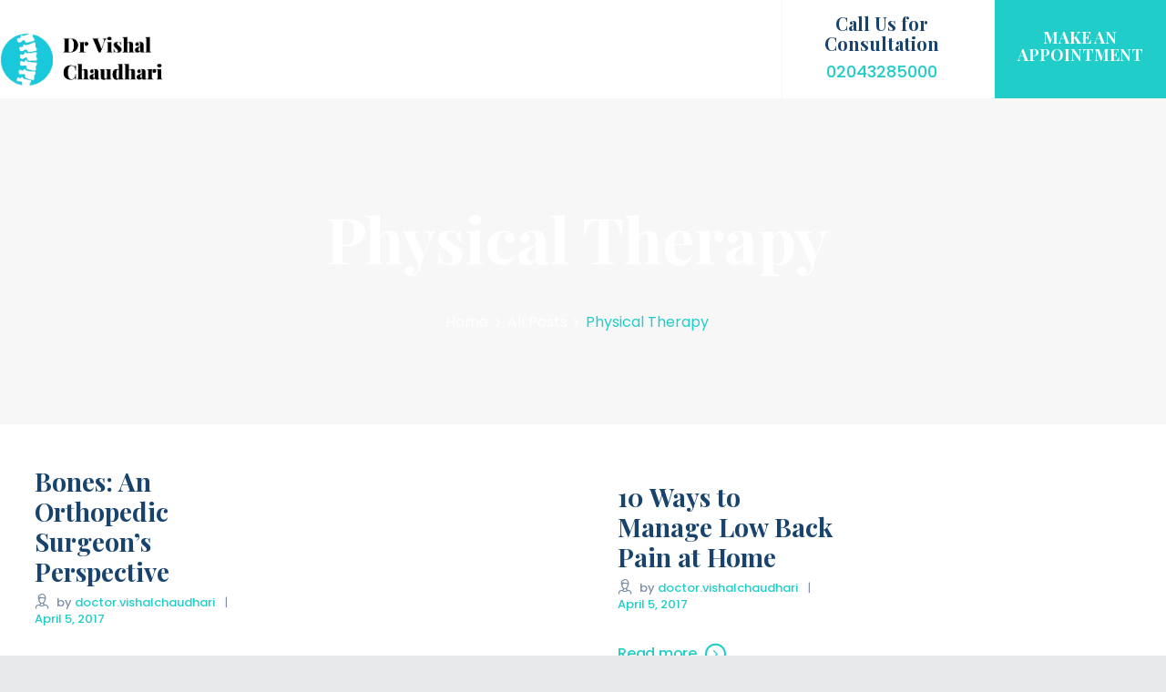

--- FILE ---
content_type: text/html; charset=UTF-8
request_url: https://drvishalchaudhari.com/index.php/chess-4-columns/
body_size: 26557
content:
<!DOCTYPE html>
<html lang="en-US" class="no-js scheme_default">
<head>
			<meta charset="UTF-8">
		<meta name="viewport" content="width=device-width, initial-scale=1, maximum-scale=1">
		<meta name="format-detection" content="telephone=no">
		<link rel="profile" href="//gmpg.org/xfn/11">
		<link rel="pingback" href="https://drvishalchaudhari.com/xmlrpc.php">
		<meta name='robots' content='index, follow, max-image-preview:large, max-snippet:-1, max-video-preview:-1' />

	<!-- This site is optimized with the Yoast SEO plugin v26.8 - https://yoast.com/product/yoast-seo-wordpress/ -->
	<title>Physical Therapy Archives - Dr Vishal Chaudhari</title>
	<link rel="canonical" href="https://drvishalchaudhari.com/index.php/category/physical-therapy/" />
	<meta property="og:locale" content="en_US" />
	<meta property="og:type" content="article" />
	<meta property="og:title" content="Physical Therapy Archives - Dr Vishal Chaudhari" />
	<meta property="og:url" content="https://drvishalchaudhari.com/index.php/category/physical-therapy/" />
	<meta property="og:site_name" content="Dr Vishal Chaudhari" />
	<meta property="og:image" content="https://drvishalchaudhari.com/wp-content/uploads/2024/06/WhatsApp-Image-2024-06-11-at-10.08.08-AM.jpeg" />
	<meta property="og:image:width" content="960" />
	<meta property="og:image:height" content="1280" />
	<meta property="og:image:type" content="image/jpeg" />
	<meta name="twitter:card" content="summary_large_image" />
	<script type="application/ld+json" class="yoast-schema-graph">{"@context":"https://schema.org","@graph":[{"@type":"CollectionPage","@id":"https://drvishalchaudhari.com/index.php/category/physical-therapy/","url":"https://drvishalchaudhari.com/index.php/category/physical-therapy/","name":"Physical Therapy Archives - Dr Vishal Chaudhari","isPartOf":{"@id":"https://drvishalchaudhari.com/#website"},"primaryImageOfPage":{"@id":"https://drvishalchaudhari.com/index.php/category/physical-therapy/#primaryimage"},"image":{"@id":"https://drvishalchaudhari.com/index.php/category/physical-therapy/#primaryimage"},"thumbnailUrl":"https://drvishalchaudhari.com/wp-content/uploads/2024/06/spineanat_1280.jpg","breadcrumb":{"@id":"https://drvishalchaudhari.com/index.php/category/physical-therapy/#breadcrumb"},"inLanguage":"en-US"},{"@type":"ImageObject","inLanguage":"en-US","@id":"https://drvishalchaudhari.com/index.php/category/physical-therapy/#primaryimage","url":"https://drvishalchaudhari.com/wp-content/uploads/2024/06/spineanat_1280.jpg","contentUrl":"https://drvishalchaudhari.com/wp-content/uploads/2024/06/spineanat_1280.jpg","width":1280,"height":720},{"@type":"BreadcrumbList","@id":"https://drvishalchaudhari.com/index.php/category/physical-therapy/#breadcrumb","itemListElement":[{"@type":"ListItem","position":1,"name":"Home","item":"https://drvishalchaudhari.com/"},{"@type":"ListItem","position":2,"name":"Physical Therapy"}]},{"@type":"WebSite","@id":"https://drvishalchaudhari.com/#website","url":"https://drvishalchaudhari.com/","name":"Dr Vishal Chaudhari- Best Orthopedic Doctor In Pune","description":"Best Orthopedic Doctor In Pune","publisher":{"@id":"https://drvishalchaudhari.com/#organization"},"potentialAction":[{"@type":"SearchAction","target":{"@type":"EntryPoint","urlTemplate":"https://drvishalchaudhari.com/?s={search_term_string}"},"query-input":{"@type":"PropertyValueSpecification","valueRequired":true,"valueName":"search_term_string"}}],"inLanguage":"en-US"},{"@type":"Organization","@id":"https://drvishalchaudhari.com/#organization","name":"Dr Vishal Chaudhari- Best Orthopedic Doctor In Pune","url":"https://drvishalchaudhari.com/","logo":{"@type":"ImageObject","inLanguage":"en-US","@id":"https://drvishalchaudhari.com/#/schema/logo/image/","url":"https://drvishalchaudhari.com/wp-content/uploads/2024/06/WhatsApp-Image-2024-06-11-at-10.08.08-AM.jpeg","contentUrl":"https://drvishalchaudhari.com/wp-content/uploads/2024/06/WhatsApp-Image-2024-06-11-at-10.08.08-AM.jpeg","width":960,"height":1280,"caption":"Dr Vishal Chaudhari- Best Orthopedic Doctor In Pune"},"image":{"@id":"https://drvishalchaudhari.com/#/schema/logo/image/"},"sameAs":["https://in.linkedin.com/in/dr-vishal-chaudhari-ba2b021b4","https://www.instagram.com/doctor.vishalchaudhari/","https://www.youtube.com/@TheMobilityDoctor"]}]}</script>
	<!-- / Yoast SEO plugin. -->


<link rel='dns-prefetch' href='//use.fontawesome.com' />
<link rel='dns-prefetch' href='//fonts.googleapis.com' />
<link rel="alternate" type="application/rss+xml" title="Dr Vishal Chaudhari  &raquo; Feed" href="https://drvishalchaudhari.com/index.php/feed/" />
<link rel="alternate" type="application/rss+xml" title="Dr Vishal Chaudhari  &raquo; Comments Feed" href="https://drvishalchaudhari.com/index.php/comments/feed/" />
<link rel="alternate" type="application/rss+xml" title="Dr Vishal Chaudhari  &raquo; Physical Therapy Category Feed" href="https://drvishalchaudhari.com/index.php/category/physical-therapy/feed/" />
<style id='wp-img-auto-sizes-contain-inline-css' type='text/css'>
img:is([sizes=auto i],[sizes^="auto," i]){contain-intrinsic-size:3000px 1500px}
/*# sourceURL=wp-img-auto-sizes-contain-inline-css */
</style>

<link property="stylesheet" rel='stylesheet' id='sbi_styles-css' href='https://drvishalchaudhari.com/wp-content/plugins/instagram-feed/css/sbi-styles.min.css?ver=6.10.0' type='text/css' media='all' />
<style id='wp-emoji-styles-inline-css' type='text/css'>

	img.wp-smiley, img.emoji {
		display: inline !important;
		border: none !important;
		box-shadow: none !important;
		height: 1em !important;
		width: 1em !important;
		margin: 0 0.07em !important;
		vertical-align: -0.1em !important;
		background: none !important;
		padding: 0 !important;
	}
/*# sourceURL=wp-emoji-styles-inline-css */
</style>
<link property="stylesheet" rel='stylesheet' id='wp-block-library-css' href='https://drvishalchaudhari.com/wp-includes/css/dist/block-library/style.min.css?ver=6.9' type='text/css' media='all' />
<style id='classic-theme-styles-inline-css' type='text/css'>
/*! This file is auto-generated */
.wp-block-button__link{color:#fff;background-color:#32373c;border-radius:9999px;box-shadow:none;text-decoration:none;padding:calc(.667em + 2px) calc(1.333em + 2px);font-size:1.125em}.wp-block-file__button{background:#32373c;color:#fff;text-decoration:none}
/*# sourceURL=/wp-includes/css/classic-themes.min.css */
</style>
<style id='global-styles-inline-css' type='text/css'>
:root{--wp--preset--aspect-ratio--square: 1;--wp--preset--aspect-ratio--4-3: 4/3;--wp--preset--aspect-ratio--3-4: 3/4;--wp--preset--aspect-ratio--3-2: 3/2;--wp--preset--aspect-ratio--2-3: 2/3;--wp--preset--aspect-ratio--16-9: 16/9;--wp--preset--aspect-ratio--9-16: 9/16;--wp--preset--color--black: #000000;--wp--preset--color--cyan-bluish-gray: #abb8c3;--wp--preset--color--white: #ffffff;--wp--preset--color--pale-pink: #f78da7;--wp--preset--color--vivid-red: #cf2e2e;--wp--preset--color--luminous-vivid-orange: #ff6900;--wp--preset--color--luminous-vivid-amber: #fcb900;--wp--preset--color--light-green-cyan: #7bdcb5;--wp--preset--color--vivid-green-cyan: #00d084;--wp--preset--color--pale-cyan-blue: #8ed1fc;--wp--preset--color--vivid-cyan-blue: #0693e3;--wp--preset--color--vivid-purple: #9b51e0;--wp--preset--gradient--vivid-cyan-blue-to-vivid-purple: linear-gradient(135deg,rgb(6,147,227) 0%,rgb(155,81,224) 100%);--wp--preset--gradient--light-green-cyan-to-vivid-green-cyan: linear-gradient(135deg,rgb(122,220,180) 0%,rgb(0,208,130) 100%);--wp--preset--gradient--luminous-vivid-amber-to-luminous-vivid-orange: linear-gradient(135deg,rgb(252,185,0) 0%,rgb(255,105,0) 100%);--wp--preset--gradient--luminous-vivid-orange-to-vivid-red: linear-gradient(135deg,rgb(255,105,0) 0%,rgb(207,46,46) 100%);--wp--preset--gradient--very-light-gray-to-cyan-bluish-gray: linear-gradient(135deg,rgb(238,238,238) 0%,rgb(169,184,195) 100%);--wp--preset--gradient--cool-to-warm-spectrum: linear-gradient(135deg,rgb(74,234,220) 0%,rgb(151,120,209) 20%,rgb(207,42,186) 40%,rgb(238,44,130) 60%,rgb(251,105,98) 80%,rgb(254,248,76) 100%);--wp--preset--gradient--blush-light-purple: linear-gradient(135deg,rgb(255,206,236) 0%,rgb(152,150,240) 100%);--wp--preset--gradient--blush-bordeaux: linear-gradient(135deg,rgb(254,205,165) 0%,rgb(254,45,45) 50%,rgb(107,0,62) 100%);--wp--preset--gradient--luminous-dusk: linear-gradient(135deg,rgb(255,203,112) 0%,rgb(199,81,192) 50%,rgb(65,88,208) 100%);--wp--preset--gradient--pale-ocean: linear-gradient(135deg,rgb(255,245,203) 0%,rgb(182,227,212) 50%,rgb(51,167,181) 100%);--wp--preset--gradient--electric-grass: linear-gradient(135deg,rgb(202,248,128) 0%,rgb(113,206,126) 100%);--wp--preset--gradient--midnight: linear-gradient(135deg,rgb(2,3,129) 0%,rgb(40,116,252) 100%);--wp--preset--font-size--small: 13px;--wp--preset--font-size--medium: 20px;--wp--preset--font-size--large: 36px;--wp--preset--font-size--x-large: 42px;--wp--preset--spacing--20: 0.44rem;--wp--preset--spacing--30: 0.67rem;--wp--preset--spacing--40: 1rem;--wp--preset--spacing--50: 1.5rem;--wp--preset--spacing--60: 2.25rem;--wp--preset--spacing--70: 3.38rem;--wp--preset--spacing--80: 5.06rem;--wp--preset--shadow--natural: 6px 6px 9px rgba(0, 0, 0, 0.2);--wp--preset--shadow--deep: 12px 12px 50px rgba(0, 0, 0, 0.4);--wp--preset--shadow--sharp: 6px 6px 0px rgba(0, 0, 0, 0.2);--wp--preset--shadow--outlined: 6px 6px 0px -3px rgb(255, 255, 255), 6px 6px rgb(0, 0, 0);--wp--preset--shadow--crisp: 6px 6px 0px rgb(0, 0, 0);}:where(.is-layout-flex){gap: 0.5em;}:where(.is-layout-grid){gap: 0.5em;}body .is-layout-flex{display: flex;}.is-layout-flex{flex-wrap: wrap;align-items: center;}.is-layout-flex > :is(*, div){margin: 0;}body .is-layout-grid{display: grid;}.is-layout-grid > :is(*, div){margin: 0;}:where(.wp-block-columns.is-layout-flex){gap: 2em;}:where(.wp-block-columns.is-layout-grid){gap: 2em;}:where(.wp-block-post-template.is-layout-flex){gap: 1.25em;}:where(.wp-block-post-template.is-layout-grid){gap: 1.25em;}.has-black-color{color: var(--wp--preset--color--black) !important;}.has-cyan-bluish-gray-color{color: var(--wp--preset--color--cyan-bluish-gray) !important;}.has-white-color{color: var(--wp--preset--color--white) !important;}.has-pale-pink-color{color: var(--wp--preset--color--pale-pink) !important;}.has-vivid-red-color{color: var(--wp--preset--color--vivid-red) !important;}.has-luminous-vivid-orange-color{color: var(--wp--preset--color--luminous-vivid-orange) !important;}.has-luminous-vivid-amber-color{color: var(--wp--preset--color--luminous-vivid-amber) !important;}.has-light-green-cyan-color{color: var(--wp--preset--color--light-green-cyan) !important;}.has-vivid-green-cyan-color{color: var(--wp--preset--color--vivid-green-cyan) !important;}.has-pale-cyan-blue-color{color: var(--wp--preset--color--pale-cyan-blue) !important;}.has-vivid-cyan-blue-color{color: var(--wp--preset--color--vivid-cyan-blue) !important;}.has-vivid-purple-color{color: var(--wp--preset--color--vivid-purple) !important;}.has-black-background-color{background-color: var(--wp--preset--color--black) !important;}.has-cyan-bluish-gray-background-color{background-color: var(--wp--preset--color--cyan-bluish-gray) !important;}.has-white-background-color{background-color: var(--wp--preset--color--white) !important;}.has-pale-pink-background-color{background-color: var(--wp--preset--color--pale-pink) !important;}.has-vivid-red-background-color{background-color: var(--wp--preset--color--vivid-red) !important;}.has-luminous-vivid-orange-background-color{background-color: var(--wp--preset--color--luminous-vivid-orange) !important;}.has-luminous-vivid-amber-background-color{background-color: var(--wp--preset--color--luminous-vivid-amber) !important;}.has-light-green-cyan-background-color{background-color: var(--wp--preset--color--light-green-cyan) !important;}.has-vivid-green-cyan-background-color{background-color: var(--wp--preset--color--vivid-green-cyan) !important;}.has-pale-cyan-blue-background-color{background-color: var(--wp--preset--color--pale-cyan-blue) !important;}.has-vivid-cyan-blue-background-color{background-color: var(--wp--preset--color--vivid-cyan-blue) !important;}.has-vivid-purple-background-color{background-color: var(--wp--preset--color--vivid-purple) !important;}.has-black-border-color{border-color: var(--wp--preset--color--black) !important;}.has-cyan-bluish-gray-border-color{border-color: var(--wp--preset--color--cyan-bluish-gray) !important;}.has-white-border-color{border-color: var(--wp--preset--color--white) !important;}.has-pale-pink-border-color{border-color: var(--wp--preset--color--pale-pink) !important;}.has-vivid-red-border-color{border-color: var(--wp--preset--color--vivid-red) !important;}.has-luminous-vivid-orange-border-color{border-color: var(--wp--preset--color--luminous-vivid-orange) !important;}.has-luminous-vivid-amber-border-color{border-color: var(--wp--preset--color--luminous-vivid-amber) !important;}.has-light-green-cyan-border-color{border-color: var(--wp--preset--color--light-green-cyan) !important;}.has-vivid-green-cyan-border-color{border-color: var(--wp--preset--color--vivid-green-cyan) !important;}.has-pale-cyan-blue-border-color{border-color: var(--wp--preset--color--pale-cyan-blue) !important;}.has-vivid-cyan-blue-border-color{border-color: var(--wp--preset--color--vivid-cyan-blue) !important;}.has-vivid-purple-border-color{border-color: var(--wp--preset--color--vivid-purple) !important;}.has-vivid-cyan-blue-to-vivid-purple-gradient-background{background: var(--wp--preset--gradient--vivid-cyan-blue-to-vivid-purple) !important;}.has-light-green-cyan-to-vivid-green-cyan-gradient-background{background: var(--wp--preset--gradient--light-green-cyan-to-vivid-green-cyan) !important;}.has-luminous-vivid-amber-to-luminous-vivid-orange-gradient-background{background: var(--wp--preset--gradient--luminous-vivid-amber-to-luminous-vivid-orange) !important;}.has-luminous-vivid-orange-to-vivid-red-gradient-background{background: var(--wp--preset--gradient--luminous-vivid-orange-to-vivid-red) !important;}.has-very-light-gray-to-cyan-bluish-gray-gradient-background{background: var(--wp--preset--gradient--very-light-gray-to-cyan-bluish-gray) !important;}.has-cool-to-warm-spectrum-gradient-background{background: var(--wp--preset--gradient--cool-to-warm-spectrum) !important;}.has-blush-light-purple-gradient-background{background: var(--wp--preset--gradient--blush-light-purple) !important;}.has-blush-bordeaux-gradient-background{background: var(--wp--preset--gradient--blush-bordeaux) !important;}.has-luminous-dusk-gradient-background{background: var(--wp--preset--gradient--luminous-dusk) !important;}.has-pale-ocean-gradient-background{background: var(--wp--preset--gradient--pale-ocean) !important;}.has-electric-grass-gradient-background{background: var(--wp--preset--gradient--electric-grass) !important;}.has-midnight-gradient-background{background: var(--wp--preset--gradient--midnight) !important;}.has-small-font-size{font-size: var(--wp--preset--font-size--small) !important;}.has-medium-font-size{font-size: var(--wp--preset--font-size--medium) !important;}.has-large-font-size{font-size: var(--wp--preset--font-size--large) !important;}.has-x-large-font-size{font-size: var(--wp--preset--font-size--x-large) !important;}
:where(.wp-block-post-template.is-layout-flex){gap: 1.25em;}:where(.wp-block-post-template.is-layout-grid){gap: 1.25em;}
:where(.wp-block-term-template.is-layout-flex){gap: 1.25em;}:where(.wp-block-term-template.is-layout-grid){gap: 1.25em;}
:where(.wp-block-columns.is-layout-flex){gap: 2em;}:where(.wp-block-columns.is-layout-grid){gap: 2em;}
:root :where(.wp-block-pullquote){font-size: 1.5em;line-height: 1.6;}
/*# sourceURL=global-styles-inline-css */
</style>
<link property="stylesheet" rel='stylesheet' id='booked-tooltipster-css' href='https://drvishalchaudhari.com/wp-content/plugins/booked/assets/js/tooltipster/css/tooltipster.css?ver=3.3.0' type='text/css' media='all' />
<link property="stylesheet" rel='stylesheet' id='booked-tooltipster-theme-css' href='https://drvishalchaudhari.com/wp-content/plugins/booked/assets/js/tooltipster/css/themes/tooltipster-light.css?ver=3.3.0' type='text/css' media='all' />
<link property="stylesheet" rel='stylesheet' id='booked-animations-css' href='https://drvishalchaudhari.com/wp-content/plugins/booked/assets/css/animations.css?ver=2.4.4' type='text/css' media='all' />
<link property="stylesheet" rel='stylesheet' id='booked-css-css' href='https://drvishalchaudhari.com/wp-content/plugins/booked/dist/booked.css?ver=2.4.4' type='text/css' media='all' />
<style id='booked-css-inline-css' type='text/css'>
#ui-datepicker-div.booked_custom_date_picker table.ui-datepicker-calendar tbody td a.ui-state-active,#ui-datepicker-div.booked_custom_date_picker table.ui-datepicker-calendar tbody td a.ui-state-active:hover,body #booked-profile-page input[type=submit].button-primary:hover,body .booked-list-view button.button:hover, body .booked-list-view input[type=submit].button-primary:hover,body div.booked-calendar input[type=submit].button-primary:hover,body .booked-modal input[type=submit].button-primary:hover,body div.booked-calendar .bc-head,body div.booked-calendar .bc-head .bc-col,body div.booked-calendar .booked-appt-list .timeslot .timeslot-people button:hover,body #booked-profile-page .booked-profile-header,body #booked-profile-page .booked-tabs li.active a,body #booked-profile-page .booked-tabs li.active a:hover,body #booked-profile-page .appt-block .google-cal-button > a:hover,#ui-datepicker-div.booked_custom_date_picker .ui-datepicker-header{ background:#c4f2d4 !important; }body #booked-profile-page input[type=submit].button-primary:hover,body div.booked-calendar input[type=submit].button-primary:hover,body .booked-list-view button.button:hover, body .booked-list-view input[type=submit].button-primary:hover,body .booked-modal input[type=submit].button-primary:hover,body div.booked-calendar .bc-head .bc-col,body div.booked-calendar .booked-appt-list .timeslot .timeslot-people button:hover,body #booked-profile-page .booked-profile-header,body #booked-profile-page .appt-block .google-cal-button > a:hover{ border-color:#c4f2d4 !important; }body div.booked-calendar .bc-row.days,body div.booked-calendar .bc-row.days .bc-col,body .booked-calendarSwitcher.calendar,body #booked-profile-page .booked-tabs,#ui-datepicker-div.booked_custom_date_picker table.ui-datepicker-calendar thead,#ui-datepicker-div.booked_custom_date_picker table.ui-datepicker-calendar thead th{ background:#232c3e !important; }body div.booked-calendar .bc-row.days .bc-col,body #booked-profile-page .booked-tabs{ border-color:#232c3e !important; }#ui-datepicker-div.booked_custom_date_picker table.ui-datepicker-calendar tbody td.ui-datepicker-today a,#ui-datepicker-div.booked_custom_date_picker table.ui-datepicker-calendar tbody td.ui-datepicker-today a:hover,body #booked-profile-page input[type=submit].button-primary,body div.booked-calendar input[type=submit].button-primary,body .booked-list-view button.button, body .booked-list-view input[type=submit].button-primary,body .booked-list-view button.button, body .booked-list-view input[type=submit].button-primary,body .booked-modal input[type=submit].button-primary,body div.booked-calendar .booked-appt-list .timeslot .timeslot-people button,body #booked-profile-page .booked-profile-appt-list .appt-block.approved .status-block,body #booked-profile-page .appt-block .google-cal-button > a,body .booked-modal p.booked-title-bar,body div.booked-calendar .bc-col:hover .date span,body .booked-list-view a.booked_list_date_picker_trigger.booked-dp-active,body .booked-list-view a.booked_list_date_picker_trigger.booked-dp-active:hover,.booked-ms-modal .booked-book-appt,body #booked-profile-page .booked-tabs li a .counter{ background:#232c3e; }body #booked-profile-page input[type=submit].button-primary,body div.booked-calendar input[type=submit].button-primary,body .booked-list-view button.button, body .booked-list-view input[type=submit].button-primary,body .booked-list-view button.button, body .booked-list-view input[type=submit].button-primary,body .booked-modal input[type=submit].button-primary,body #booked-profile-page .appt-block .google-cal-button > a,body div.booked-calendar .booked-appt-list .timeslot .timeslot-people button,body .booked-list-view a.booked_list_date_picker_trigger.booked-dp-active,body .booked-list-view a.booked_list_date_picker_trigger.booked-dp-active:hover{ border-color:#232c3e; }body .booked-modal .bm-window p i.fa,body .booked-modal .bm-window a,body .booked-appt-list .booked-public-appointment-title,body .booked-modal .bm-window p.appointment-title,.booked-ms-modal.visible:hover .booked-book-appt{ color:#232c3e; }.booked-appt-list .timeslot.has-title .booked-public-appointment-title { color:inherit; }
/*# sourceURL=booked-css-inline-css */
</style>
<link property="stylesheet" rel='stylesheet' id='contact-form-7-css' href='https://drvishalchaudhari.com/wp-content/plugins/contact-form-7/includes/css/styles.css?ver=6.1.4' type='text/css' media='all' />
<link property="stylesheet" rel='stylesheet' id='esg-plugin-settings-css' href='https://drvishalchaudhari.com/wp-content/plugins/essential-grid/public/assets/css/settings.css?ver=3.1.0' type='text/css' media='all' />
<link property="stylesheet" rel='stylesheet' id='tp-fontello-css' href='https://drvishalchaudhari.com/wp-content/plugins/essential-grid/public/assets/font/fontello/css/fontello.css?ver=3.1.0' type='text/css' media='all' />
<link property="stylesheet" rel='stylesheet' id='trx_addons-icons-css' href='https://drvishalchaudhari.com/wp-content/plugins/trx_addons/css/font-icons/css/trx_addons_icons-embedded.css?ver=6.9' type='text/css' media='all' />
<link property="stylesheet" rel='stylesheet' id='swiperslider-css' href='https://drvishalchaudhari.com/wp-content/plugins/trx_addons/js/swiper/swiper.min.css' type='text/css' media='all' />
<link property="stylesheet" rel='stylesheet' id='magnific-popup-css' href='https://drvishalchaudhari.com/wp-content/plugins/trx_addons/js/magnific/magnific-popup.min.css' type='text/css' media='all' />
<link property="stylesheet" rel='stylesheet' id='trx_addons-css' href='https://drvishalchaudhari.com/wp-content/plugins/trx_addons/css/trx_addons.css' type='text/css' media='all' />
<link property="stylesheet" rel='stylesheet' id='trx_addons-animation-css' href='https://drvishalchaudhari.com/wp-content/plugins/trx_addons/css/trx_addons.animation.css?ver=6.9' type='text/css' media='all' />
<link property="stylesheet" rel='stylesheet' id='uaf_client_css-css' href='https://drvishalchaudhari.com/wp-content/uploads/useanyfont/uaf.css?ver=1764706421' type='text/css' media='all' />
<link property="stylesheet" rel='stylesheet' id='woocommerce-layout-css' href='https://drvishalchaudhari.com/wp-content/plugins/woocommerce/assets/css/woocommerce-layout.css?ver=10.4.3' type='text/css' media='all' />
<link property="stylesheet" rel='stylesheet' id='woocommerce-smallscreen-css' href='https://drvishalchaudhari.com/wp-content/plugins/woocommerce/assets/css/woocommerce-smallscreen.css?ver=10.4.3' type='text/css' media='only screen and (max-width: 768px)' />
<link property="stylesheet" rel='stylesheet' id='woocommerce-general-css' href='https://drvishalchaudhari.com/wp-content/plugins/woocommerce/assets/css/woocommerce.css?ver=10.4.3' type='text/css' media='all' />
<style id='woocommerce-inline-inline-css' type='text/css'>
.woocommerce form .form-row .required { visibility: visible; }
/*# sourceURL=woocommerce-inline-inline-css */
</style>
<link property="stylesheet" rel='stylesheet' id='booked-wc-fe-styles-css' href='https://drvishalchaudhari.com/wp-content/plugins/booked/includes/add-ons/woocommerce-payments//css/frontend-style.css?ver=6.9' type='text/css' media='all' />
<link property="stylesheet" rel='stylesheet' id='dtpicker-css' href='https://drvishalchaudhari.com/wp-content/plugins/date-time-picker-field/assets/js/vendor/datetimepicker/jquery.datetimepicker.min.css?ver=6.9' type='text/css' media='all' />
<link property="stylesheet" rel='stylesheet' id='font-awesome-official-css' href='https://use.fontawesome.com/releases/v6.5.2/css/all.css' type='text/css' media='all' integrity="sha384-PPIZEGYM1v8zp5Py7UjFb79S58UeqCL9pYVnVPURKEqvioPROaVAJKKLzvH2rDnI" crossorigin="anonymous" />
<link property="stylesheet" rel='stylesheet' id='wpr-text-animations-css-css' href='https://drvishalchaudhari.com/wp-content/plugins/royal-elementor-addons/assets/css/lib/animations/text-animations.min.css?ver=1.7.1045' type='text/css' media='all' />
<link property="stylesheet" rel='stylesheet' id='wpr-addons-css-css' href='https://drvishalchaudhari.com/wp-content/plugins/royal-elementor-addons/assets/css/frontend.min.css?ver=1.7.1045' type='text/css' media='all' />
<link property="stylesheet" rel='stylesheet' id='font-awesome-5-all-css' href='https://drvishalchaudhari.com/wp-content/plugins/elementor/assets/lib/font-awesome/css/all.min.css?ver=1.7.1045' type='text/css' media='all' />
<link property="stylesheet" rel='stylesheet' id='andersonclinic-font-google_fonts-css' href='https://fonts.googleapis.com/css?family=Playfair+Display%3A400%2C400italic%2C700%2C700italic%7CPoppins%3A400%2C400italic%2C500%2C500italic%2C700%2C700italic&#038;subset=latin%2Clatin-ext&#038;ver=6.9' type='text/css' media='all' />
<link property="stylesheet" rel='stylesheet' id='andersonclinic-icons-css' href='https://drvishalchaudhari.com/wp-content/themes/andersonclinic/css/font-icons/css/fontello-embedded.css?ver=6.9' type='text/css' media='all' />
<link property="stylesheet" rel='stylesheet' id='andersonclinic-main-css' href='https://drvishalchaudhari.com/wp-content/themes/andersonclinic/style.css' type='text/css' media='all' />
<link property="stylesheet" rel='stylesheet' id='andersonclinic-styles-css' href='https://drvishalchaudhari.com/wp-content/themes/andersonclinic/css/__styles.css?ver=6.9' type='text/css' media='all' />
<link property="stylesheet" rel='stylesheet' id='andersonclinic-colors-css' href='https://drvishalchaudhari.com/wp-content/themes/andersonclinic/css/__colors.css?ver=6.9' type='text/css' media='all' />
<link property="stylesheet" rel='stylesheet' id='mediaelement-css' href='https://drvishalchaudhari.com/wp-includes/js/mediaelement/mediaelementplayer-legacy.min.css?ver=4.2.17' type='text/css' media='all' />
<link property="stylesheet" rel='stylesheet' id='wp-mediaelement-css' href='https://drvishalchaudhari.com/wp-includes/js/mediaelement/wp-mediaelement.min.css?ver=6.9' type='text/css' media='all' />
<link property="stylesheet" rel='stylesheet' id='andersonclinic-responsive-css' href='https://drvishalchaudhari.com/wp-content/themes/andersonclinic/css/responsive.css?ver=6.9' type='text/css' media='all' />
<link property="stylesheet" rel='stylesheet' id='bdt-uikit-css' href='https://drvishalchaudhari.com/wp-content/plugins/bdthemes-prime-slider-lite/assets/css/bdt-uikit.css?ver=3.21.7' type='text/css' media='all' />
<link property="stylesheet" rel='stylesheet' id='prime-slider-site-css' href='https://drvishalchaudhari.com/wp-content/plugins/bdthemes-prime-slider-lite/assets/css/prime-slider-site.css?ver=4.1.3' type='text/css' media='all' />
<link property="stylesheet" rel='stylesheet' id='font-awesome-official-v4shim-css' href='https://use.fontawesome.com/releases/v6.5.2/css/v4-shims.css' type='text/css' media='all' integrity="sha384-XyvK/kKwgVW+fuRkusfLgfhAMuaxLPSOY8W7wj8tUkf0Nr2WGHniPmpdu+cmPS5n" crossorigin="anonymous" />
<script type="text/javascript" data-cfasync="false" src="https://drvishalchaudhari.com/wp-includes/js/jquery/jquery.min.js?ver=3.7.1" id="jquery-core-js"></script>
<script type="text/javascript" data-cfasync="false" src="https://drvishalchaudhari.com/wp-includes/js/jquery/jquery-migrate.min.js?ver=3.4.1" id="jquery-migrate-js"></script>
<script type="text/javascript" src="https://drvishalchaudhari.com/wp-content/plugins/woocommerce/assets/js/jquery-blockui/jquery.blockUI.min.js?ver=2.7.0-wc.10.4.3" id="wc-jquery-blockui-js" data-wp-strategy="defer"></script>
<script type="text/javascript" id="wc-add-to-cart-js-extra">
/* <![CDATA[ */
var wc_add_to_cart_params = {"ajax_url":"/wp-admin/admin-ajax.php","wc_ajax_url":"/?wc-ajax=%%endpoint%%","i18n_view_cart":"View cart","cart_url":"https://drvishalchaudhari.com/index.php/cart/","is_cart":"","cart_redirect_after_add":"no"};
//# sourceURL=wc-add-to-cart-js-extra
/* ]]> */
</script>
<script type="text/javascript" src="https://drvishalchaudhari.com/wp-content/plugins/woocommerce/assets/js/frontend/add-to-cart.min.js?ver=10.4.3" id="wc-add-to-cart-js" data-wp-strategy="defer"></script>
<script type="text/javascript" src="https://drvishalchaudhari.com/wp-content/plugins/woocommerce/assets/js/js-cookie/js.cookie.min.js?ver=2.1.4-wc.10.4.3" id="wc-js-cookie-js" defer="defer" data-wp-strategy="defer"></script>
<script type="text/javascript" id="woocommerce-js-extra">
/* <![CDATA[ */
var woocommerce_params = {"ajax_url":"/wp-admin/admin-ajax.php","wc_ajax_url":"/?wc-ajax=%%endpoint%%","i18n_password_show":"Show password","i18n_password_hide":"Hide password"};
//# sourceURL=woocommerce-js-extra
/* ]]> */
</script>
<script type="text/javascript" src="https://drvishalchaudhari.com/wp-content/plugins/woocommerce/assets/js/frontend/woocommerce.min.js?ver=10.4.3" id="woocommerce-js" defer="defer" data-wp-strategy="defer"></script>
<script type="text/javascript" src="https://drvishalchaudhari.com/wp-content/plugins/js_composer/assets/js/vendors/woocommerce-add-to-cart.js?ver=7.1" id="vc_woocommerce-add-to-cart-js-js"></script>
<script type="text/javascript" id="booked-wc-fe-functions-js-extra">
/* <![CDATA[ */
var booked_wc_variables = {"prefix":"booked_wc_","ajaxurl":"https://drvishalchaudhari.com/wp-admin/admin-ajax.php","i18n_confirm_appt_edit":"Are you sure you want to change the appointment date? By doing so, the appointment date will need to be approved again.","i18n_pay":"Are you sure you want to add the appointment to cart and go to checkout?","i18n_mark_paid":"Are you sure you want to mark this appointment as \"Paid\"?","i18n_paid":"Paid","i18n_awaiting_payment":"Awaiting Payment","checkout_page":"https://drvishalchaudhari.com/index.php/checkout/"};
//# sourceURL=booked-wc-fe-functions-js-extra
/* ]]> */
</script>
<script type="text/javascript" src="https://drvishalchaudhari.com/wp-content/plugins/booked/includes/add-ons/woocommerce-payments//js/frontend-functions.js?ver=6.9" id="booked-wc-fe-functions-js"></script>
<script type="text/javascript" src="https://drvishalchaudhari.com/wp-content/plugins/bdthemes-prime-slider-lite/assets/js/bdt-uikit.min.js?ver=3.21.7" id="bdt-uikit-js"></script>
<script></script><link rel="https://api.w.org/" href="https://drvishalchaudhari.com/index.php/wp-json/" /><link rel="alternate" title="JSON" type="application/json" href="https://drvishalchaudhari.com/index.php/wp-json/wp/v2/categories/16" /><link rel="EditURI" type="application/rsd+xml" title="RSD" href="https://drvishalchaudhari.com/xmlrpc.php?rsd" />
<meta name="generator" content="WordPress 6.9" />
<meta name="generator" content="WooCommerce 10.4.3" />
<!-- Google Tag Manager -->
<script>(function(w,d,s,l,i){w[l]=w[l]||[];w[l].push({'gtm.start':
new Date().getTime(),event:'gtm.js'});var f=d.getElementsByTagName(s)[0],
j=d.createElement(s),dl=l!='dataLayer'?'&l='+l:'';j.async=true;j.src=
'https://www.googletagmanager.com/gtm.js?id='+i+dl;f.parentNode.insertBefore(j,f);
})(window,document,'script','dataLayer','GTM-WMPF9CSZ');</script>
<!-- End Google Tag Manager -->	<noscript><style>.woocommerce-product-gallery{ opacity: 1 !important; }</style></noscript>
	<meta name="generator" content="Elementor 3.34.2; features: additional_custom_breakpoints; settings: css_print_method-external, google_font-enabled, font_display-swap">
			<style>
				.e-con.e-parent:nth-of-type(n+4):not(.e-lazyloaded):not(.e-no-lazyload),
				.e-con.e-parent:nth-of-type(n+4):not(.e-lazyloaded):not(.e-no-lazyload) * {
					background-image: none !important;
				}
				@media screen and (max-height: 1024px) {
					.e-con.e-parent:nth-of-type(n+3):not(.e-lazyloaded):not(.e-no-lazyload),
					.e-con.e-parent:nth-of-type(n+3):not(.e-lazyloaded):not(.e-no-lazyload) * {
						background-image: none !important;
					}
				}
				@media screen and (max-height: 640px) {
					.e-con.e-parent:nth-of-type(n+2):not(.e-lazyloaded):not(.e-no-lazyload),
					.e-con.e-parent:nth-of-type(n+2):not(.e-lazyloaded):not(.e-no-lazyload) * {
						background-image: none !important;
					}
				}
			</style>
			<meta name="generator" content="Powered by WPBakery Page Builder - drag and drop page builder for WordPress."/>
<style type="text/css" id="custom-background-css">
body.custom-background { background-color: #e7e9ea; }
</style>
	<meta name="generator" content="Powered by Slider Revolution 6.6.18 - responsive, Mobile-Friendly Slider Plugin for WordPress with comfortable drag and drop interface." />
<script>function setREVStartSize(e){
			//window.requestAnimationFrame(function() {
				window.RSIW = window.RSIW===undefined ? window.innerWidth : window.RSIW;
				window.RSIH = window.RSIH===undefined ? window.innerHeight : window.RSIH;
				try {
					var pw = document.getElementById(e.c).parentNode.offsetWidth,
						newh;
					pw = pw===0 || isNaN(pw) || (e.l=="fullwidth" || e.layout=="fullwidth") ? window.RSIW : pw;
					e.tabw = e.tabw===undefined ? 0 : parseInt(e.tabw);
					e.thumbw = e.thumbw===undefined ? 0 : parseInt(e.thumbw);
					e.tabh = e.tabh===undefined ? 0 : parseInt(e.tabh);
					e.thumbh = e.thumbh===undefined ? 0 : parseInt(e.thumbh);
					e.tabhide = e.tabhide===undefined ? 0 : parseInt(e.tabhide);
					e.thumbhide = e.thumbhide===undefined ? 0 : parseInt(e.thumbhide);
					e.mh = e.mh===undefined || e.mh=="" || e.mh==="auto" ? 0 : parseInt(e.mh,0);
					if(e.layout==="fullscreen" || e.l==="fullscreen")
						newh = Math.max(e.mh,window.RSIH);
					else{
						e.gw = Array.isArray(e.gw) ? e.gw : [e.gw];
						for (var i in e.rl) if (e.gw[i]===undefined || e.gw[i]===0) e.gw[i] = e.gw[i-1];
						e.gh = e.el===undefined || e.el==="" || (Array.isArray(e.el) && e.el.length==0)? e.gh : e.el;
						e.gh = Array.isArray(e.gh) ? e.gh : [e.gh];
						for (var i in e.rl) if (e.gh[i]===undefined || e.gh[i]===0) e.gh[i] = e.gh[i-1];
											
						var nl = new Array(e.rl.length),
							ix = 0,
							sl;
						e.tabw = e.tabhide>=pw ? 0 : e.tabw;
						e.thumbw = e.thumbhide>=pw ? 0 : e.thumbw;
						e.tabh = e.tabhide>=pw ? 0 : e.tabh;
						e.thumbh = e.thumbhide>=pw ? 0 : e.thumbh;
						for (var i in e.rl) nl[i] = e.rl[i]<window.RSIW ? 0 : e.rl[i];
						sl = nl[0];
						for (var i in nl) if (sl>nl[i] && nl[i]>0) { sl = nl[i]; ix=i;}
						var m = pw>(e.gw[ix]+e.tabw+e.thumbw) ? 1 : (pw-(e.tabw+e.thumbw)) / (e.gw[ix]);
						newh =  (e.gh[ix] * m) + (e.tabh + e.thumbh);
					}
					var el = document.getElementById(e.c);
					if (el!==null && el) el.style.height = newh+"px";
					el = document.getElementById(e.c+"_wrapper");
					if (el!==null && el) {
						el.style.height = newh+"px";
						el.style.display = "block";
					}
				} catch(e){
					console.log("Failure at Presize of Slider:" + e)
				}
			//});
		  };</script>
		<style type="text/css" id="wp-custom-css">
			.scheme_default button[disabled], .scheme_default input[type="submit"][disabled], .scheme_default input[type="button"][disabled] {
    color: #ffffff !important;
}
@media (max-width: 768px) {
    rs-thumbs-wrap, rs-tabs-wrap, rs-thumbs, rs-thumb, rs-tab, rs-bullet, rs-bullets, rs-navmask, rs-tabs, rs-arrow {
    display: none;
  }
}		</style>
		<style id="wpr_lightbox_styles">
				.lg-backdrop {
					background-color: rgba(0,0,0,0.6) !important;
				}
				.lg-toolbar,
				.lg-dropdown {
					background-color: rgba(0,0,0,0.8) !important;
				}
				.lg-dropdown:after {
					border-bottom-color: rgba(0,0,0,0.8) !important;
				}
				.lg-sub-html {
					background-color: rgba(0,0,0,0.8) !important;
				}
				.lg-thumb-outer,
				.lg-progress-bar {
					background-color: #444444 !important;
				}
				.lg-progress {
					background-color: #a90707 !important;
				}
				.lg-icon {
					color: #efefef !important;
					font-size: 20px !important;
				}
				.lg-icon.lg-toogle-thumb {
					font-size: 24px !important;
				}
				.lg-icon:hover,
				.lg-dropdown-text:hover {
					color: #ffffff !important;
				}
				.lg-sub-html,
				.lg-dropdown-text {
					color: #efefef !important;
					font-size: 14px !important;
				}
				#lg-counter {
					color: #efefef !important;
					font-size: 14px !important;
				}
				.lg-prev,
				.lg-next {
					font-size: 35px !important;
				}

				/* Defaults */
				.lg-icon {
				background-color: transparent !important;
				}

				#lg-counter {
				opacity: 0.9;
				}

				.lg-thumb-outer {
				padding: 0 10px;
				}

				.lg-thumb-item {
				border-radius: 0 !important;
				border: none !important;
				opacity: 0.5;
				}

				.lg-thumb-item.active {
					opacity: 1;
				}
	         </style><noscript><style> .wpb_animate_when_almost_visible { opacity: 1; }</style></noscript><style type="text/css" id="trx_addons-inline-styles-inline-css">.vc_custom_1718396568316{padding-right: 4rem !important;padding-left: 4rem !important;background: #f7f7f7 url(https://drvishalchaudhari.com/wp-content/uploads/2024/06/Untitled-design-49.png?id=1049) !important;background-position: center !important;background-repeat: no-repeat !important;background-size: cover !important;}.vc_custom_1496740247563{margin-right: 2rem !important;}.vc_custom_1496740216538{border-left-width: 1px !important;border-left-color: #f6f6f7 !important;border-left-style: solid !important;}.vc_custom_1495802788427{margin-top: -0.95rem !important;}.vc_custom_1495802860585{margin-top: -1.6rem !important;}.andersonclinic_inline_2020799206{background-image: url(https://drvishalchaudhari.com/wp-content/uploads/2024/06/spineanat_1280-1170x627.jpg);}.andersonclinic_inline_84075872{background-image: url(https://drvishalchaudhari.com/wp-content/uploads/2024/06/IMG-20230930-WA0007-1170x627.jpg);}.andersonclinic_inline_517814964{background-image: url(https://drvishalchaudhari.com/wp-content/uploads/2017/04/Knee-Pain-copy-1-1170x627.jpeg);}.andersonclinic_inline_1292812416{background-image: url(https://drvishalchaudhari.com/wp-content/uploads/2017/04/footpain.webp);}.andersonclinic_inline_860091728{background-image: url(https://drvishalchaudhari.com/wp-content/uploads/2017/04/image-12-1170x627.jpg);}.vc_custom_1491838838640{background-color: #232c3e !important;}.vc_custom_1491838851225{background-color: #191f2c !important;}.vc_custom_1495797610156{margin-top: -1.15rem !important;}</style><style id='rs-plugin-settings-inline-css' type='text/css'>
#rs-demo-id {}
/*# sourceURL=rs-plugin-settings-inline-css */
</style></head>

<body class="archive category category-physical-therapy category-16 custom-background wp-theme-andersonclinic theme-andersonclinic woocommerce-no-js body_tag scheme_default blog_mode_blog body_style_fullscreen  is_stream blog_style_chess_2 blog_template sidebar_hide expand_content remove_margins header_style_header-custom-20 header_position_default menu_style_top no_layout wpb-js-composer js-comp-ver-7.1 vc_responsive elementor-default elementor-kit-">
      <!-- Google Tag Manager (noscript) -->
<noscript><iframe src="https://www.googletagmanager.com/ns.html?id=GTM-WMPF9CSZ"
height="0" width="0" style="display:none;visibility:hidden"></iframe></noscript>
<!-- End Google Tag Manager (noscript) -->
	
	<div class="body_wrap">

		<div class="page_wrap">

			<header class="top_panel top_panel_custom top_panel_custom_20 top_panel_custom_orthopedic-header-compound-menu without_bg_image scheme_default"><div class="vc_row wpb_row vc_row-fluid vc_row-o-equal-height vc_row-o-content-middle vc_row-flex sc_layouts_row sc_layouts_row_type_narrow sc_layouts_row_fixed"><div class="wpb_column vc_column_container vc_col-sm-2 sc_layouts_column sc_layouts_column_align_left sc_layouts_column_icons_position_left"><div class="vc_column-inner"><div class="wpb_wrapper"><div class="sc_layouts_item"><a href="https://drvishalchaudhari.com/" id="sc_layouts_logo_1509305842" class="sc_layouts_logo sc_layouts_logo_default  vc_custom_1495803685816"><img class="logo_image" src="//drvishalchaudhari.com/wp-content/uploads/2024/06/Dr-Vishal-Chaudhari-3.png" alt="" ></a><!-- /.sc_layouts_logo --></div></div></div></div><div class="wpb_column vc_column_container vc_col-sm-10 vc_col-md-6 sc_layouts_column sc_layouts_column_align_right sc_layouts_column_icons_position_left"><div class="vc_column-inner vc_custom_1496740247563"><div class="wpb_wrapper"><div class="sc_layouts_item"><nav id="sc_layouts_menu_409823175" class="sc_layouts_menu sc_layouts_menu_default menu_hover_fade hide_on_mobile" data-animation-in="fadeInUpSmall" data-animation-out="fadeOutDownSmall"><ul id="menu-main-menu" class="sc_layouts_menu_nav"><li id="menu-item-99" class="menu-item menu-item-type-custom menu-item-object-custom menu-item-home menu-item-99"><a href="http://drvishalchaudhari.com"><span>Home</span></a></li><li id="menu-item-1159" class="menu-item menu-item-type-custom menu-item-object-custom menu-item-1159"><a href="#"><span>Online Consultation</span></a></li><li id="menu-item-100" class="menu-item menu-item-type-post_type menu-item-object-page menu-item-100"><a href="https://drvishalchaudhari.com/index.php/about-us-style-1/"><span>About Us</span></a></li><li id="menu-item-133" class="menu-item menu-item-type-custom menu-item-object-custom menu-item-133"><a href="https://drvishalchaudhari.com/index.php/resources/"><span>Blog</span></a></li><li id="menu-item-105" class="menu-item menu-item-type-post_type menu-item-object-page menu-item-105"><a href="https://drvishalchaudhari.com/index.php/our-services/"><span>Our Services</span></a></li><li id="menu-item-102" class="menu-item menu-item-type-post_type menu-item-object-page menu-item-102"><a href="https://drvishalchaudhari.com/index.php/contact-us/"><span>Contact Us</span></a></li></ul></nav><!-- /.sc_layouts_menu --><div class="sc_layouts_iconed_text sc_layouts_menu_mobile_button">
		<a class="sc_layouts_item_link sc_layouts_iconed_text_link" href="#">
			<span class="sc_layouts_item_icon sc_layouts_iconed_text_icon trx_addons_icon-menu"></span>
		</a>
	</div></div></div></div></div><div class="wpb_column vc_column_container vc_col-sm-2 vc_hidden-sm vc_hidden-xs vc_col-has-fill sc_layouts_column sc_layouts_column_align_center sc_layouts_column_icons_position_left"><div class="vc_column-inner vc_custom_1496740216538"><div class="wpb_wrapper"><div class="sc_layouts_item"><div id="sc_layouts_iconed_text_1542026188" class="sc_layouts_iconed_text  vc_custom_1718279577948"><a href="tel:02043285000" class="sc_layouts_item_link sc_layouts_iconed_text_link"><span class="sc_layouts_item_details sc_layouts_iconed_text_details"><span class="sc_layouts_item_details_line1 sc_layouts_iconed_text_line1">Call Us for Consultation</span><span class="sc_layouts_item_details_line2 sc_layouts_iconed_text_line2">02043285000</span></span><!-- /.sc_layouts_iconed_text_details --></a></div><!-- /.sc_layouts_iconed_text --></div></div></div></div><div class="wpb_column vc_column_container vc_col-sm-2 vc_hidden-sm vc_hidden-xs sc_layouts_column sc_layouts_column_align_right sc_layouts_column_icons_position_left"><div class="vc_column-inner"><div class="wpb_wrapper"><div class="sc_layouts_item"><a href="tel:8237704704" id="sc_button_232779413" class="sc_button color_style_default sc_button_default sc_button_size_normal sc_button_icon_left"><span class="sc_button_text"><span class="sc_button_title">Make an appointment</span></span><!-- /.sc_button_text --></a><!-- /.sc_button --></div></div></div></div></div><div class="vc_row wpb_row vc_row-fluid vc_custom_1718396568316 vc_row-has-fill sc_layouts_row sc_layouts_row_type_normal sc_layouts_hide_on_frontpage scheme_dark"><div class="wpb_column vc_column_container vc_col-sm-12 sc_layouts_column sc_layouts_column_align_center sc_layouts_column_icons_position_left"><div class="vc_column-inner"><div class="wpb_wrapper"><div id="sc_content_389384841"
		class="sc_content color_style_default sc_content_default sc_float_center sc_content_width_1_1"><div class="sc_content_container"><div class="vc_empty_space  vc_custom_1495802788427 height_huge"   style="height: 32px"><span class="vc_empty_space_inner"></span></div><div class="sc_layouts_item"><div id="sc_layouts_title_124182726" class="sc_layouts_title"><div class="sc_layouts_title_title">			<h1 class="sc_layouts_title_caption">Physical Therapy</h1>
			</div><div class="sc_layouts_title_breadcrumbs"><div class="breadcrumbs"><a class="breadcrumbs_item home" href="https://drvishalchaudhari.com/">Home</a><span class="breadcrumbs_delimiter"></span><a href="https://drvishalchaudhari.com">All Posts</a><span class="breadcrumbs_delimiter"></span><span class="breadcrumbs_item current">Physical Therapy</span></div></div></div><!-- /.sc_layouts_title --></div><div class="vc_empty_space  vc_custom_1495802860585 height_huge"   style="height: 32px"><span class="vc_empty_space_inner"></span></div></div></div><!-- /.sc_content --></div></div></div></div></header><div class="menu_mobile_overlay"></div>
<div class="menu_mobile menu_mobile_fullscreen scheme_dark">
	<div class="menu_mobile_inner">
		<a class="menu_mobile_close icon-cancel"></a><a class="sc_layouts_logo" href="https://drvishalchaudhari.com/"><span class="logo_text">Dr Vishal Chaudhari </span><span class="logo_slogan">Best Orthopedic Doctor In Pune</span></a><nav class="menu_mobile_nav_area"><ul id="menu_mobile-main-menu" class=""><li id="menu_mobile-item-99" class="menu-item menu-item-type-custom menu-item-object-custom menu-item-home menu-item-99"><a href="http://drvishalchaudhari.com"><span>Home</span></a></li><li id="menu_mobile-item-1159" class="menu-item menu-item-type-custom menu-item-object-custom menu-item-1159"><a href="#"><span>Online Consultation</span></a></li><li id="menu_mobile-item-100" class="menu-item menu-item-type-post_type menu-item-object-page menu-item-100"><a href="https://drvishalchaudhari.com/index.php/about-us-style-1/"><span>About Us</span></a></li><li id="menu_mobile-item-133" class="menu-item menu-item-type-custom menu-item-object-custom menu-item-133"><a href="https://drvishalchaudhari.com/index.php/resources/"><span>Blog</span></a></li><li id="menu_mobile-item-105" class="menu-item menu-item-type-post_type menu-item-object-page menu-item-105"><a href="https://drvishalchaudhari.com/index.php/our-services/"><span>Our Services</span></a></li><li id="menu_mobile-item-102" class="menu-item menu-item-type-post_type menu-item-object-page menu-item-102"><a href="https://drvishalchaudhari.com/index.php/contact-us/"><span>Contact Us</span></a></li></ul></nav><div class="search_wrap search_style_normal search_mobile">
	<div class="search_form_wrap">
		<form role="search" method="get" class="search_form" action="https://drvishalchaudhari.com/">
			<input type="text" class="search_field" placeholder="Search" value="" name="s">
			<button type="submit" class="search_submit trx_addons_icon-search"></button>
					</form>
	</div>
	</div><div class="socials_mobile"><a target="_blank" href="https://www.facebook.com/vishal.chaudhari.5070?mibextid=ZbWKwL" class="social_item social_item_style_icons social_item_type_icons"><span class="social_icon social_facebook"><span class="icon-facebook"></span></span></a><a target="_blank" href="https://youtube.com/@themobilitydoctor?si=o5N91kwEa1OftdH1" class="social_item social_item_style_icons social_item_type_icons"><span class="social_icon social_youtube"><span class="icon-youtube"></span></span></a><a target="_blank" href="https://www.instagram.com/doctor.vishalchaudhari?igsh=aWtkb2d0YnI1cW44" class="social_item social_item_style_icons social_item_type_icons"><span class="social_icon social_instagramm"><span class="icon-instagramm"></span></span></a></div>	</div>
</div>

			<div class="page_content_wrap scheme_default">

				
									

					<div class="content">
										
<div class="chess_wrap posts_container"><article id="post-82" 
	class="post_item post_layout_chess post_layout_chess_2 post_format_standard post-82 post type-post status-publish format-standard has-post-thumbnail hentry category-life-style category-physical-therapy tag-body tag-disease tag-orthopedic"	>

	<div class="post_featured with_thumb hover_dots post_featured_bg andersonclinic_inline_2020799206"><div class="mask"></div><a href="https://drvishalchaudhari.com/index.php/2017/04/05/bones-an-orthopedic-surgeons-perspective/" aria-hidden="true" class="icons"><span></span><span></span><span></span></a></div><div class="post_inner"><div class="post_inner_content"><div class="post_header entry-header"><h3 class="post_title entry-title"><a href="https://drvishalchaudhari.com/index.php/2017/04/05/bones-an-orthopedic-surgeons-perspective/" rel="bookmark">Bones: An Orthopedic Surgeon’s Perspective</a></h3><div class="post_meta"><span class="post_author_by">by </span>
						<a class="post_meta_item post_author" rel="author" href="https://drvishalchaudhari.com/index.php/author/doctor-vishalchaudhari/">
							doctor.vishalchaudhari						</a>
												<span class="post_meta_item post_date"><a href="https://drvishalchaudhari.com/index.php/2017/04/05/bones-an-orthopedic-surgeons-perspective/">April 5, 2017</a></span>
						</div><!-- .post_meta --></div><!-- .entry-header -->
	
		<div class="post_content entry-content">
			<div class="post_content_inner">
				<p>Bones are often taken for granted until something goes wrong. As an orthopedic surgeon, I’ve spent countless hours repairing, reconstructing, and studying these remarkable structures. Bones are not merely the rigid framework that supports our bodies; they are living tissues that play vital roles in movement, protection, and mineral storage. This blog delves into the fascinating world of bones from&hellip;</p>
			</div>
			<p><a class="more-link" href="https://drvishalchaudhari.com/index.php/2017/04/05/bones-an-orthopedic-surgeons-perspective/">Read more</a></p>		</div><!-- .entry-content -->

	</div></div><!-- .post_inner -->

</article><article id="post-79" 
	class="post_item post_layout_chess post_layout_chess_2 post_format_standard post-79 post type-post status-publish format-standard has-post-thumbnail hentry category-healthcare category-life-style category-physical-therapy tag-bones tag-medicine tag-wellness"	>

	<div class="post_featured with_thumb hover_dots post_featured_bg andersonclinic_inline_84075872"><div class="mask"></div><a href="https://drvishalchaudhari.com/index.php/2017/04/05/10-ways-to-manage-low-back-pain-at-home/" aria-hidden="true" class="icons"><span></span><span></span><span></span></a></div><div class="post_inner"><div class="post_inner_content"><div class="post_header entry-header"><h3 class="post_title entry-title"><a href="https://drvishalchaudhari.com/index.php/2017/04/05/10-ways-to-manage-low-back-pain-at-home/" rel="bookmark">10 Ways to Manage Low Back Pain at Home</a></h3><div class="post_meta"><span class="post_author_by">by </span>
						<a class="post_meta_item post_author" rel="author" href="https://drvishalchaudhari.com/index.php/author/doctor-vishalchaudhari/">
							doctor.vishalchaudhari						</a>
												<span class="post_meta_item post_date"><a href="https://drvishalchaudhari.com/index.php/2017/04/05/10-ways-to-manage-low-back-pain-at-home/">April 5, 2017</a></span>
						</div><!-- .post_meta --></div><!-- .entry-header -->
	
		<div class="post_content entry-content">
			<div class="post_content_inner">
				<p>Low back pain is a common issue that can disrupt daily life, but there are several effective ways to manage it at home. Here are ten strategies to help alleviate and prevent low back pain: 1. Stay Active Regular physical activity helps strengthen the muscles that support your spine. Gentle exercises such as walking, swimming, or yoga can improve flexibility&hellip;</p>
			</div>
			<p><a class="more-link" href="https://drvishalchaudhari.com/index.php/2017/04/05/10-ways-to-manage-low-back-pain-at-home/">Read more</a></p>		</div><!-- .entry-content -->

	</div></div><!-- .post_inner -->

</article><article id="post-76" 
	class="post_item post_layout_chess post_layout_chess_2 post_format_standard post-76 post type-post status-publish format-standard has-post-thumbnail hentry category-life-style category-physical-therapy tag-body tag-bones tag-disease"	>

	<div class="post_featured with_thumb hover_dots post_featured_bg andersonclinic_inline_517814964"><div class="mask"></div><a href="https://drvishalchaudhari.com/index.php/2017/04/05/the-peroneal-nerve-and-leg-pain/" aria-hidden="true" class="icons"><span></span><span></span><span></span></a></div><div class="post_inner"><div class="post_inner_content"><div class="post_header entry-header"><h3 class="post_title entry-title"><a href="https://drvishalchaudhari.com/index.php/2017/04/05/the-peroneal-nerve-and-leg-pain/" rel="bookmark">The Peroneal Nerve and Leg Pain</a></h3><div class="post_meta"><span class="post_author_by">by </span>
						<a class="post_meta_item post_author" rel="author" href="https://drvishalchaudhari.com/index.php/author/doctor-vishalchaudhari/">
							doctor.vishalchaudhari						</a>
												<span class="post_meta_item post_date"><a href="https://drvishalchaudhari.com/index.php/2017/04/05/the-peroneal-nerve-and-leg-pain/">April 5, 2017</a></span>
						</div><!-- .post_meta --></div><!-- .entry-header -->
	
		<div class="post_content entry-content">
			<div class="post_content_inner">
				<p>The peroneal nerve, also known as the common fibular nerve, plays a crucial role in the sensory and motor functions of the lower leg and foot. Damage or compression of this nerve can lead to significant pain and dysfunction. This blog explores the anatomy, causes, symptoms, diagnosis, and management of peroneal nerve-related leg pain. Anatomy of the Peroneal Nerve The&hellip;</p>
			</div>
			<p><a class="more-link" href="https://drvishalchaudhari.com/index.php/2017/04/05/the-peroneal-nerve-and-leg-pain/">Read more</a></p>		</div><!-- .entry-content -->

	</div></div><!-- .post_inner -->

</article><article id="post-73" 
	class="post_item post_layout_chess post_layout_chess_2 post_format_standard post-73 post type-post status-publish format-standard has-post-thumbnail hentry category-healthcare category-life-style category-physical-therapy tag-medicine tag-orthopedic tag-wellness"	>

	<div class="post_featured with_thumb hover_dots post_featured_bg andersonclinic_inline_1292812416"><div class="mask"></div><a href="https://drvishalchaudhari.com/index.php/2017/04/05/common-stress-fractures-of-the-foot/" aria-hidden="true" class="icons"><span></span><span></span><span></span></a></div><div class="post_inner"><div class="post_inner_content"><div class="post_header entry-header"><h3 class="post_title entry-title"><a href="https://drvishalchaudhari.com/index.php/2017/04/05/common-stress-fractures-of-the-foot/" rel="bookmark">Common Stress Fractures of the Foot</a></h3><div class="post_meta"><span class="post_author_by">by </span>
						<a class="post_meta_item post_author" rel="author" href="https://drvishalchaudhari.com/index.php/author/doctor-vishalchaudhari/">
							doctor.vishalchaudhari						</a>
												<span class="post_meta_item post_date"><a href="https://drvishalchaudhari.com/index.php/2017/04/05/common-stress-fractures-of-the-foot/">April 5, 2017</a></span>
						</div><!-- .post_meta --></div><!-- .entry-header -->
	
		<div class="post_content entry-content">
			<div class="post_content_inner">
				<p>Stress fractures are small cracks in the bone caused by repetitive force or overuse, rather than a single traumatic event. The foot, with its intricate structure and constant use, is particularly susceptible to these injuries. This blog explores the common stress fractures of the foot, their causes, symptoms, diagnosis, prevention, and treatment. Common Sites for Stress Fractures in the Foot&hellip;</p>
			</div>
			<p><a class="more-link" href="https://drvishalchaudhari.com/index.php/2017/04/05/common-stress-fractures-of-the-foot/">Read more</a></p>		</div><!-- .entry-content -->

	</div></div><!-- .post_inner -->

</article><article id="post-31" 
	class="post_item post_layout_chess post_layout_chess_2 post_format_standard post-31 post type-post status-publish format-standard has-post-thumbnail hentry category-health category-physical-therapy tag-body tag-bones"	>

	<div class="post_featured with_thumb hover_dots post_featured_bg andersonclinic_inline_860091728"><div class="mask"></div><a href="https://drvishalchaudhari.com/index.php/2017/04/01/what-is-minimally-invasive-spine-surgery/" aria-hidden="true" class="icons"><span></span><span></span><span></span></a></div><div class="post_inner"><div class="post_inner_content"><div class="post_header entry-header"><h3 class="post_title entry-title"><a href="https://drvishalchaudhari.com/index.php/2017/04/01/what-is-minimally-invasive-spine-surgery/" rel="bookmark">What is Minimally Invasive Spine Surgery?</a></h3><div class="post_meta"><span class="post_author_by">by </span>
						<a class="post_meta_item post_author" rel="author" href="https://drvishalchaudhari.com/index.php/author/doctor-vishalchaudhari/">
							doctor.vishalchaudhari						</a>
												<span class="post_meta_item post_date"><a href="https://drvishalchaudhari.com/index.php/2017/04/01/what-is-minimally-invasive-spine-surgery/">April 1, 2017</a></span>
						</div><!-- .post_meta --></div><!-- .entry-header -->
	
		<div class="post_content entry-content">
			<div class="post_content_inner">
				<p>Lorem ipsum dolor sit amet, consectetuer adipiscing elit, sed diam nonummy nibh euismod tincidunt ut laoreet dolore magna aliquam erat volutpat. Ut wisi enim ad minim veniam, quis nostrud exerci tation ullamcorper suscipit lobortis nisl ut aliquip ex ea commodo consequat. Duis autem vel eum iriure dolor in hendrerit in vulputate velit esse molestie consequat, vel illum dolore eu feugiat&hellip;</p>
			</div>
			<p><a class="more-link" href="https://drvishalchaudhari.com/index.php/2017/04/01/what-is-minimally-invasive-spine-surgery/">Read more</a></p>		</div><!-- .entry-content -->

	</div></div><!-- .post_inner -->

</article></div>				
					</div><!-- </.content> -->

								</div><!-- </.page_content_wrap> -->

			<footer class="footer_wrap footer_custom footer_custom_12 footer_custom_orthopedic-footer-informed scheme_dark">
	<div class="vc_row wpb_row vc_row-fluid vc_custom_1491838838640 vc_row-has-fill sc_layouts_row sc_layouts_row_type_normal"><div class="wpb_column vc_column_container vc_col-sm-12 sc_layouts_column_icons_position_left"><div class="vc_column-inner"><div class="wpb_wrapper"><div class="vc_empty_space  vc_custom_1495797610156 height_large"   style="height: 32px"><span class="vc_empty_space_inner"></span></div><div id="sc_content_2027008677"
		class="sc_content color_style_default sc_content_default sc_float_center sc_content_width_1_1"><div class="sc_content_container"><div class="vc_row wpb_row vc_inner vc_row-fluid"><div class="wpb_column vc_column_container vc_col-sm-3 sc_layouts_column_icons_position_left"><div class="vc_column-inner"><div class="wpb_wrapper"><div class="sc_layouts_item"><div id="widget_contacts_158962388" class="widget_area sc_widget_contacts vc_widget_contacts wpb_content_element"><aside id="widget_contacts_158962388_widget" class="widget widget_contacts"><div class="contacts_wrap"><div class="contacts_logo"><img src="https://drvishalchaudhari.com/wp-content/uploads/2017/04/Dr-Vishal-Chaudhari-4.png" alt="" width="364" height="130"></div><div class="contacts_description"><p>Dr. Chaudhari has transformed over 5000+ lives with his skillful surgeries and personalized care. His deep knowledge & experience brings best care & treatment to your table.</p>
</div></div><!-- /.contacts_wrap --></aside></div></div><div class="vc_empty_space  height_tiny"   style="height: 0px"><span class="vc_empty_space_inner"></span></div></div></div></div><div class="wpb_column vc_column_container vc_col-sm-2 sc_layouts_column_icons_position_left"><div class="vc_column-inner"><div class="wpb_wrapper"><div  class="vc_wp_custommenu wpb_content_element"><div class="widget widget_nav_menu"><h2 class="widgettitle">For Patients</h2><div class="menu-footer-menu-1-container"><ul id="menu-footer-menu-1" class="menu"><li id="menu-item-1119" class="menu-item menu-item-type-post_type menu-item-object-page menu-item-home menu-item-1119"><a href="https://drvishalchaudhari.com/">Home</a></li>
<li id="menu-item-1120" class="menu-item menu-item-type-post_type menu-item-object-page menu-item-1120"><a href="https://drvishalchaudhari.com/index.php/about-us-style-1/">About Us</a></li>
<li id="menu-item-1121" class="menu-item menu-item-type-post_type menu-item-object-page menu-item-1121"><a href="https://drvishalchaudhari.com/index.php/appointments/">Clinic Visit Appointments</a></li>
<li id="menu-item-1122" class="menu-item menu-item-type-post_type menu-item-object-page menu-item-1122"><a href="https://drvishalchaudhari.com/index.php/appointments/">Online Consultations</a></li>
<li id="menu-item-1123" class="menu-item menu-item-type-post_type menu-item-object-page menu-item-1123"><a href="https://drvishalchaudhari.com/index.php/our-services/">Our Services</a></li>
<li id="menu-item-1124" class="menu-item menu-item-type-post_type menu-item-object-page menu-item-1124"><a href="https://drvishalchaudhari.com/index.php/resources/">Resources</a></li>
</ul></div></div></div><div class="vc_empty_space  height_tiny"   style="height: 0px"><span class="vc_empty_space_inner"></span></div></div></div></div><div class="wpb_column vc_column_container vc_col-sm-2 sc_layouts_column_icons_position_left"><div class="vc_column-inner"><div class="wpb_wrapper"><div  class="vc_wp_custommenu wpb_content_element"><div class="widget widget_nav_menu"><h2 class="widgettitle">Blog</h2><div class="menu-footer-menu-2-container"><ul id="menu-footer-menu-2" class="menu"><li id="menu-item-1125" class="menu-item menu-item-type-post_type menu-item-object-post menu-item-1125"><a href="https://drvishalchaudhari.com/index.php/2017/04/01/what-is-minimally-invasive-spine-surgery/">What is Minimally Invasive Spine Surgery?</a></li>
<li id="menu-item-1126" class="menu-item menu-item-type-post_type menu-item-object-post menu-item-1126"><a href="https://drvishalchaudhari.com/index.php/2017/03/05/pain-relief-through-physical-therapy/">Advanced Treatments for Pelvic Fractures</a></li>
<li id="menu-item-1127" class="menu-item menu-item-type-post_type menu-item-object-post menu-item-1127"><a href="https://drvishalchaudhari.com/index.php/2017/03/05/10-lessons-in-perseverance-that-olympic-athletes-can-teach-us/">Understanding Spinal Fractures and Their Treatment</a></li>
<li id="menu-item-1128" class="menu-item menu-item-type-post_type menu-item-object-cpt_team menu-item-1128"><a href="https://drvishalchaudhari.com/index.php/team/lora-g-christiansen-m-d/">Restoring Mobility and Quality of Life</a></li>
<li id="menu-item-1129" class="menu-item menu-item-type-post_type menu-item-object-cpt_team menu-item-1129"><a href="https://drvishalchaudhari.com/index.php/team/veronica-p-stone-m-d/">Overcoming Pelvic Fracture Challenges</a></li>
</ul></div></div></div><div class="vc_empty_space  height_tiny"   style="height: 0px"><span class="vc_empty_space_inner"></span></div></div></div></div><div class="wpb_column vc_column_container vc_col-sm-2 sc_layouts_column_icons_position_left"><div class="vc_column-inner"><div class="wpb_wrapper"><div class="sc_layouts_item"><div id="widget_contacts_2638311" class="widget_area sc_widget_contacts vc_widget_contacts wpb_content_element"><aside id="widget_contacts_2638311_widget" class="widget widget_contacts"><h5 class="widget_title">Contact Us</h5><div class="contacts_wrap"><div class="contacts_description"><p>Mon-Wed-Fri: 4:30pm-6:30pm<br />
Tue-Thur-Sat: 11am-2pm</p>
</div><div class="contacts_info"><span class="contacts_address">Nobel Hospital, Pune</span><span class="contacts_email"><a href="mailto:&#99;&#97;r&#101;&#64;vish&#97;&#108;ch&#97;ud&#104;ari&#46;c&#111;&#109;">c&#97;re&#64;&#118;&#105;&#115;h&#97;lc&#104;&#97;&#117;&#100;&#104;&#97;&#114;&#105;.&#99;om</a></span><span class="contacts_phone"><a href="tel:02043285000">02043285000</a></span></div></div><!-- /.contacts_wrap --></aside></div></div><div class="vc_empty_space  height_tiny"   style="height: 0px"><span class="vc_empty_space_inner"></span></div></div></div></div><div class="wpb_column vc_column_container vc_col-sm-3 sc_layouts_column_icons_position_left"><div class="vc_column-inner"><div class="wpb_wrapper"><div class="sc_layouts_item"><div id="widget_contacts_1940876778" class="widget_area sc_widget_contacts vc_widget_contacts wpb_content_element"><aside id="widget_contacts_1940876778_widget" class="widget widget_contacts"><h5 class="widget_title">Follow Us</h5><div class="contacts_wrap"><div class="contacts_socials socials_wrap"><a target="_blank" href="https://www.facebook.com/vishal.chaudhari.5070?mibextid=ZbWKwL" class="social_item social_item_style_icons social_item_type_icons"><span class="social_icon social_facebook"><span class="icon-facebook"></span></span></a><a target="_blank" href="https://youtube.com/@themobilitydoctor?si=o5N91kwEa1OftdH1" class="social_item social_item_style_icons social_item_type_icons"><span class="social_icon social_youtube"><span class="icon-youtube"></span></span></a><a target="_blank" href="https://www.instagram.com/doctor.vishalchaudhari?igsh=aWtkb2d0YnI1cW44" class="social_item social_item_style_icons social_item_type_icons"><span class="social_icon social_instagramm"><span class="icon-instagramm"></span></span></a></div></div><!-- /.contacts_wrap --></aside></div></div><div class="vc_empty_space  height_tiny"   style="height: 0px"><span class="vc_empty_space_inner"></span></div>
	<div  class="wpb_single_image wpb_content_element vc_align_left">
		
		<figure class="wpb_wrapper vc_figure">
			<div class="vc_single_image-wrapper   vc_box_border_grey"><img width="210" height="40" src="https://drvishalchaudhari.com/wp-content/uploads/2017/04/cards.png" class="vc_single_image-img attachment-full" alt="" title="cards" decoding="async" /></div>
		</figure>
	</div>
<div class="vc_empty_space  height_medium"   style="height: 32px"><span class="vc_empty_space_inner"></span></div></div></div></div></div></div></div><!-- /.sc_content --><div class="vc_empty_space  height_small"   style="height: 32px"><span class="vc_empty_space_inner"></span></div></div></div></div></div><div class="vc_row wpb_row vc_row-fluid vc_custom_1491838851225 vc_row-has-fill scheme_dark"><div class="wpb_column vc_column_container vc_col-sm-12 sc_layouts_column sc_layouts_column_align_center sc_layouts_column_icons_position_left"><div class="vc_column-inner"><div class="wpb_wrapper"><div id="sc_content_447030151"
		class="sc_content color_style_default sc_content_default sc_float_center sc_content_width_1_1"><div class="sc_content_container"><div  class="vc_wp_text wpb_content_element"><div class="widget widget_text">			<div class="textwidget"><p style="text-align: left;"><a href="http://drvishalchaudhari.com">Dr Vishal Chaudhari</a>© 2026. All Rights Reserved. Designed by <a href="http://webcharmers.co">Webcharmers</a> Media &amp; Marketing Company</p>
</div>
		</div></div></div></div><!-- /.sc_content --></div></div></div></div></footer><!-- /.footer_wrap -->

		</div><!-- /.page_wrap -->

	</div><!-- /.body_wrap -->

	
	
		<script>
			window.RS_MODULES = window.RS_MODULES || {};
			window.RS_MODULES.modules = window.RS_MODULES.modules || {};
			window.RS_MODULES.waiting = window.RS_MODULES.waiting || [];
			window.RS_MODULES.defered = true;
			window.RS_MODULES.moduleWaiting = window.RS_MODULES.moduleWaiting || {};
			window.RS_MODULES.type = 'compiled';
		</script>
		<script type="speculationrules">
{"prefetch":[{"source":"document","where":{"and":[{"href_matches":"/*"},{"not":{"href_matches":["/wp-*.php","/wp-admin/*","/wp-content/uploads/*","/wp-content/*","/wp-content/plugins/*","/wp-content/themes/andersonclinic/*","/*\\?(.+)"]}},{"not":{"selector_matches":"a[rel~=\"nofollow\"]"}},{"not":{"selector_matches":".no-prefetch, .no-prefetch a"}}]},"eagerness":"conservative"}]}
</script>
		<script>
			var ajaxRevslider;
			function rsCustomAjaxContentLoadingFunction() {
				// CUSTOM AJAX CONTENT LOADING FUNCTION
				ajaxRevslider = function(obj) {
				
					// obj.type : Post Type
					// obj.id : ID of Content to Load
					// obj.aspectratio : The Aspect Ratio of the Container / Media
					// obj.selector : The Container Selector where the Content of Ajax will be injected. It is done via the Essential Grid on Return of Content
					
					var content	= '';
					var data	= {
						action:			'revslider_ajax_call_front',
						client_action:	'get_slider_html',
						token:			'859dd30fd2',
						type:			obj.type,
						id:				obj.id,
						aspectratio:	obj.aspectratio
					};
					
					// SYNC AJAX REQUEST
					jQuery.ajax({
						type:		'post',
						url:		'https://drvishalchaudhari.com/wp-admin/admin-ajax.php',
						dataType:	'json',
						data:		data,
						async:		false,
						success:	function(ret, textStatus, XMLHttpRequest) {
							if(ret.success == true)
								content = ret.data;								
						},
						error:		function(e) {
							console.log(e);
						}
					});
					
					 // FIRST RETURN THE CONTENT WHEN IT IS LOADED !!
					 return content;						 
				};
				
				// CUSTOM AJAX FUNCTION TO REMOVE THE SLIDER
				var ajaxRemoveRevslider = function(obj) {
					return jQuery(obj.selector + ' .rev_slider').revkill();
				};


				// EXTEND THE AJAX CONTENT LOADING TYPES WITH TYPE AND FUNCTION				
				if (jQuery.fn.tpessential !== undefined) 					
					if(typeof(jQuery.fn.tpessential.defaults) !== 'undefined') 
						jQuery.fn.tpessential.defaults.ajaxTypes.push({type: 'revslider', func: ajaxRevslider, killfunc: ajaxRemoveRevslider, openAnimationSpeed: 0.3});   
						// type:  Name of the Post to load via Ajax into the Essential Grid Ajax Container
						// func: the Function Name which is Called once the Item with the Post Type has been clicked
						// killfunc: function to kill in case the Ajax Window going to be removed (before Remove function !
						// openAnimationSpeed: how quick the Ajax Content window should be animated (default is 0.3)					
			}
			
			var rsCustomAjaxContent_Once = false
			if (document.readyState === "loading") 
				document.addEventListener('readystatechange',function(){
					if ((document.readyState === "interactive" || document.readyState === "complete") && !rsCustomAjaxContent_Once) {
						rsCustomAjaxContent_Once = true;
						rsCustomAjaxContentLoadingFunction();
					}
				});
			else {
				rsCustomAjaxContent_Once = true;
				rsCustomAjaxContentLoadingFunction();
			}					
		</script>
		<!-- Instagram Feed JS -->
<script type="text/javascript">
var sbiajaxurl = "https://drvishalchaudhari.com/wp-admin/admin-ajax.php";
</script>
			<script>
				const lazyloadRunObserver = () => {
					const lazyloadBackgrounds = document.querySelectorAll( `.e-con.e-parent:not(.e-lazyloaded)` );
					const lazyloadBackgroundObserver = new IntersectionObserver( ( entries ) => {
						entries.forEach( ( entry ) => {
							if ( entry.isIntersecting ) {
								let lazyloadBackground = entry.target;
								if( lazyloadBackground ) {
									lazyloadBackground.classList.add( 'e-lazyloaded' );
								}
								lazyloadBackgroundObserver.unobserve( entry.target );
							}
						});
					}, { rootMargin: '200px 0px 200px 0px' } );
					lazyloadBackgrounds.forEach( ( lazyloadBackground ) => {
						lazyloadBackgroundObserver.observe( lazyloadBackground );
					} );
				};
				const events = [
					'DOMContentLoaded',
					'elementor/lazyload/observe',
				];
				events.forEach( ( event ) => {
					document.addEventListener( event, lazyloadRunObserver );
				} );
			</script>
				<script type='text/javascript'>
		(function () {
			var c = document.body.className;
			c = c.replace(/woocommerce-no-js/, 'woocommerce-js');
			document.body.className = c;
		})();
	</script>
	<link property="stylesheet" rel='stylesheet' id='wc-blocks-style-css' href='https://drvishalchaudhari.com/wp-content/plugins/woocommerce/assets/client/blocks/wc-blocks.css?ver=wc-10.4.3' type='text/css' media='all' />
<link property="stylesheet" rel='stylesheet' id='js_composer_front-css' href='https://drvishalchaudhari.com/wp-content/plugins/js_composer/assets/css/js_composer.min.css?ver=7.1' type='text/css' media='all' />
<link property="stylesheet" rel='stylesheet' id='vc_font_awesome_5_shims-css' href='https://drvishalchaudhari.com/wp-content/plugins/js_composer/assets/lib/bower/font-awesome/css/v4-shims.min.css?ver=7.1' type='text/css' media='all' />
<link property="stylesheet" rel='stylesheet' id='vc_font_awesome_5-css' href='https://drvishalchaudhari.com/wp-content/plugins/js_composer/assets/lib/bower/font-awesome/css/all.min.css?ver=7.1' type='text/css' media='all' />
<link property="stylesheet" rel='stylesheet' id='rs-plugin-settings-css' href='https://drvishalchaudhari.com/wp-content/plugins/revslider/public/assets/css/rs6.css?ver=6.6.18' type='text/css' media='all' />

<script type="text/javascript" src="https://drvishalchaudhari.com/wp-includes/js/jquery/ui/core.min.js?ver=1.13.3" id="jquery-ui-core-js"></script>
<script type="text/javascript" src="https://drvishalchaudhari.com/wp-includes/js/jquery/ui/datepicker.min.js?ver=1.13.3" id="jquery-ui-datepicker-js"></script>
<script type="text/javascript" id="jquery-ui-datepicker-js-after">
/* <![CDATA[ */
jQuery(function(jQuery){jQuery.datepicker.setDefaults({"closeText":"Close","currentText":"Today","monthNames":["January","February","March","April","May","June","July","August","September","October","November","December"],"monthNamesShort":["Jan","Feb","Mar","Apr","May","Jun","Jul","Aug","Sep","Oct","Nov","Dec"],"nextText":"Next","prevText":"Previous","dayNames":["Sunday","Monday","Tuesday","Wednesday","Thursday","Friday","Saturday"],"dayNamesShort":["Sun","Mon","Tue","Wed","Thu","Fri","Sat"],"dayNamesMin":["S","M","T","W","T","F","S"],"dateFormat":"MM d, yy","firstDay":1,"isRTL":false});});
//# sourceURL=jquery-ui-datepicker-js-after
/* ]]> */
</script>
<script type="text/javascript" src="https://drvishalchaudhari.com/wp-content/plugins/booked/assets/js/spin.min.js?ver=2.0.1" id="booked-spin-js-js"></script>
<script type="text/javascript" src="https://drvishalchaudhari.com/wp-content/plugins/booked/assets/js/spin.jquery.js?ver=2.0.1" id="booked-spin-jquery-js"></script>
<script type="text/javascript" src="https://drvishalchaudhari.com/wp-content/plugins/booked/assets/js/tooltipster/js/jquery.tooltipster.min.js?ver=3.3.0" id="booked-tooltipster-js"></script>
<script type="text/javascript" id="booked-functions-js-extra">
/* <![CDATA[ */
var booked_js_vars = {"ajax_url":"https://drvishalchaudhari.com/wp-admin/admin-ajax.php","profilePage":"","publicAppointments":"","i18n_confirm_appt_delete":"Are you sure you want to cancel this appointment?","i18n_please_wait":"Please wait ...","i18n_wrong_username_pass":"Wrong username/password combination.","i18n_fill_out_required_fields":"Please fill out all required fields.","i18n_guest_appt_required_fields":"Please enter your name to book an appointment.","i18n_appt_required_fields":"Please enter your name, your email address and choose a password to book an appointment.","i18n_appt_required_fields_guest":"Please fill in all \"Information\" fields.","i18n_password_reset":"Please check your email for instructions on resetting your password.","i18n_password_reset_error":"That username or email is not recognized.","nonce":"32fb67c540"};
//# sourceURL=booked-functions-js-extra
/* ]]> */
</script>
<script type="text/javascript" src="https://drvishalchaudhari.com/wp-content/plugins/booked/assets/js/functions.js?ver=2.4.4" id="booked-functions-js"></script>
<script type="text/javascript" src="https://drvishalchaudhari.com/wp-includes/js/dist/hooks.min.js?ver=dd5603f07f9220ed27f1" id="wp-hooks-js"></script>
<script type="text/javascript" src="https://drvishalchaudhari.com/wp-includes/js/dist/i18n.min.js?ver=c26c3dc7bed366793375" id="wp-i18n-js"></script>
<script type="text/javascript" id="wp-i18n-js-after">
/* <![CDATA[ */
wp.i18n.setLocaleData( { 'text direction\u0004ltr': [ 'ltr' ] } );
//# sourceURL=wp-i18n-js-after
/* ]]> */
</script>
<script type="text/javascript" src="https://drvishalchaudhari.com/wp-content/plugins/contact-form-7/includes/swv/js/index.js?ver=6.1.4" id="swv-js"></script>
<script type="text/javascript" id="contact-form-7-js-before">
/* <![CDATA[ */
var wpcf7 = {
    "api": {
        "root": "https:\/\/drvishalchaudhari.com\/index.php\/wp-json\/",
        "namespace": "contact-form-7\/v1"
    },
    "cached": 1
};
//# sourceURL=contact-form-7-js-before
/* ]]> */
</script>
<script type="text/javascript" src="https://drvishalchaudhari.com/wp-content/plugins/contact-form-7/includes/js/index.js?ver=6.1.4" id="contact-form-7-js"></script>
<script type="text/javascript" src="https://drvishalchaudhari.com/wp-content/plugins/revslider/public/assets/js/rbtools.min.js?ver=6.6.18" defer async id="tp-tools-js"></script>
<script type="text/javascript" src="https://drvishalchaudhari.com/wp-content/plugins/revslider/public/assets/js/rs6.min.js?ver=6.6.18" defer async id="revmin-js"></script>
<script type="text/javascript" src="https://drvishalchaudhari.com/wp-content/plugins/trx_addons/js/swiper/swiper.jquery.min.js" id="swiperslider-js"></script>
<script type="text/javascript" src="https://drvishalchaudhari.com/wp-content/plugins/trx_addons/js/magnific/jquery.magnific-popup.min.js" id="magnific-popup-js"></script>
<script type="text/javascript" id="trx_addons-js-extra">
/* <![CDATA[ */
var TRX_ADDONS_STORAGE = {"ajax_url":"https://drvishalchaudhari.com/wp-admin/admin-ajax.php","ajax_nonce":"2a9dbdb3fe","site_url":"https://drvishalchaudhari.com","post_id":"31","vc_edit_mode":"0","popup_engine":"magnific","animate_inner_links":"0","user_logged_in":"0","email_mask":"^([a-zA-Z0-9_\\-]+\\.)*[a-zA-Z0-9_\\-]+@[a-z0-9_\\-]+(\\.[a-z0-9_\\-]+)*\\.[a-z]{2,6}$","msg_ajax_error":"Invalid server answer!","msg_magnific_loading":"Loading image","msg_magnific_error":"Error loading image","msg_error_like":"Error saving your like! Please, try again later.","msg_field_name_empty":"The name can't be empty","msg_field_email_empty":"Too short (or empty) email address","msg_field_email_not_valid":"Invalid email address","msg_field_text_empty":"The message text can't be empty","msg_search_error":"Search error! Try again later.","msg_send_complete":"Send message complete!","msg_send_error":"Transmit failed!","ajax_views":"","menu_cache":[".menu_mobile_inner \u003E nav \u003E ul"],"login_via_ajax":"1","msg_login_empty":"The Login field can't be empty","msg_login_long":"The Login field is too long","msg_password_empty":"The password can't be empty and shorter then 4 characters","msg_password_long":"The password is too long","msg_login_success":"Login success! The page should be reloaded in 3 sec.","msg_login_error":"Login failed!","msg_not_agree":"Please, read and check 'Terms and Conditions'","msg_email_long":"E-mail address is too long","msg_email_not_valid":"E-mail address is invalid","msg_password_not_equal":"The passwords in both fields are not equal","msg_registration_success":"Registration success! Please log in!","msg_registration_error":"Registration failed!","scroll_to_anchor":"0","update_location_from_anchor":"0","msg_sc_googlemap_not_avail":"Googlemap service is not available","msg_sc_googlemap_geocoder_error":"Error while geocode address"};
//# sourceURL=trx_addons-js-extra
/* ]]> */
</script>
<script type="text/javascript" src="https://drvishalchaudhari.com/wp-content/plugins/trx_addons/js/trx_addons.js" id="trx_addons-js"></script>
<script type="text/javascript" src="https://drvishalchaudhari.com/wp-content/plugins/royal-elementor-addons/assets/js/lib/particles/particles.js?ver=3.0.6" id="wpr-particles-js"></script>
<script type="text/javascript" src="https://drvishalchaudhari.com/wp-content/plugins/royal-elementor-addons/assets/js/lib/jarallax/jarallax.min.js?ver=1.12.7" id="wpr-jarallax-js"></script>
<script type="text/javascript" src="https://drvishalchaudhari.com/wp-content/plugins/royal-elementor-addons/assets/js/lib/parallax/parallax.min.js?ver=1.0" id="wpr-parallax-hover-js"></script>
<script type="text/javascript" id="booked-fea-js-js-extra">
/* <![CDATA[ */
var booked_fea_vars = {"ajax_url":"https://drvishalchaudhari.com/wp-admin/admin-ajax.php","i18n_confirm_appt_delete":"Are you sure you want to cancel this appointment?","i18n_confirm_appt_approve":"Are you sure you want to approve this appointment?"};
//# sourceURL=booked-fea-js-js-extra
/* ]]> */
</script>
<script type="text/javascript" src="https://drvishalchaudhari.com/wp-content/plugins/booked/includes/add-ons/frontend-agents/js/functions.js?ver=2.4.4" id="booked-fea-js-js"></script>
<script type="text/javascript" src="https://drvishalchaudhari.com/wp-content/plugins/trx_addons/components/cpt/layouts/shortcodes/menu/superfish.js" id="superfish-js"></script>
<script type="text/javascript" src="https://drvishalchaudhari.com/wp-content/plugins/date-time-picker-field/assets/js/vendor/moment/moment.js?ver=6.9" id="dtp-moment-js"></script>
<script type="text/javascript" src="https://drvishalchaudhari.com/wp-content/plugins/date-time-picker-field/assets/js/vendor/datetimepicker/jquery.datetimepicker.full.min.js?ver=6.9" id="dtpicker-js"></script>
<script type="text/javascript" id="dtpicker-build-js-extra">
/* <![CDATA[ */
var datepickeropts = {"selector":".wpcf7-date","locale":"en","theme":"default","datepicker":"on","timepicker":"off","inline":"off","placeholder":"off","preventkeyboard":"off","minDate":"off","step":"60","minTime":"00:00","maxTime":"23:59","offset":"0","min_date":"","max_date":"","dateformat":"YYYY-MM-DD","hourformat":"hh:mm A","load":"full","dayOfWeekStart":"1","disabled_days":"","disabled_calendar_days":"","allowed_times":"","sunday_times":"","monday_times":"","tuesday_times":"","wednesday_times":"","thursday_times":"","friday_times":"","saturday_times":"","days_offset":"0","i18n":{"en":{"months":["January","February","March","April","May","June","July","August","September","October","November","December"],"dayOfWeekShort":["Sun","Mon","Tue","Wed","Thu","Fri","Sat"],"dayOfWeek":["Sunday","Monday","Tuesday","Wednesday","Thursday","Friday","Saturday"]}},"format":"YYYY-MM-DD","clean_format":"Y-m-d","value":"2026-01-24","timezone":"","utc_offset":"+0","now":"2026-01-24"};
//# sourceURL=dtpicker-build-js-extra
/* ]]> */
</script>
<script type="text/javascript" src="https://drvishalchaudhari.com/wp-content/plugins/date-time-picker-field/assets/js/dtpicker.js?ver=6.9" id="dtpicker-build-js"></script>
<script type="text/javascript" src="https://drvishalchaudhari.com/wp-content/plugins/woocommerce/assets/js/sourcebuster/sourcebuster.min.js?ver=10.4.3" id="sourcebuster-js-js"></script>
<script type="text/javascript" id="wc-order-attribution-js-extra">
/* <![CDATA[ */
var wc_order_attribution = {"params":{"lifetime":1.0e-5,"session":30,"base64":false,"ajaxurl":"https://drvishalchaudhari.com/wp-admin/admin-ajax.php","prefix":"wc_order_attribution_","allowTracking":true},"fields":{"source_type":"current.typ","referrer":"current_add.rf","utm_campaign":"current.cmp","utm_source":"current.src","utm_medium":"current.mdm","utm_content":"current.cnt","utm_id":"current.id","utm_term":"current.trm","utm_source_platform":"current.plt","utm_creative_format":"current.fmt","utm_marketing_tactic":"current.tct","session_entry":"current_add.ep","session_start_time":"current_add.fd","session_pages":"session.pgs","session_count":"udata.vst","user_agent":"udata.uag"}};
//# sourceURL=wc-order-attribution-js-extra
/* ]]> */
</script>
<script type="text/javascript" src="https://drvishalchaudhari.com/wp-content/plugins/woocommerce/assets/js/frontend/order-attribution.min.js?ver=10.4.3" id="wc-order-attribution-js"></script>
<script type="text/javascript" id="andersonclinic-init-js-extra">
/* <![CDATA[ */
var ANDERSONCLINIC_STORAGE = {"ajax_url":"https://drvishalchaudhari.com/wp-admin/admin-ajax.php","ajax_nonce":"2a9dbdb3fe","site_url":"https://drvishalchaudhari.com","theme_url":"https://drvishalchaudhari.com/wp-content/themes/andersonclinic","site_scheme":"scheme_default","user_logged_in":"","mobile_layout_width":"767","mobile_device":"","menu_side_stretch":"1","menu_side_icons":"1","background_video":"","use_mediaelements":"1","comment_maxlength":"1000","admin_mode":"","email_mask":"^([a-zA-Z0-9_\\-]+\\.)*[a-zA-Z0-9_\\-]+@[a-z0-9_\\-]+(\\.[a-z0-9_\\-]+)*\\.[a-z]{2,6}$","strings":{"ajax_error":"Invalid server answer!","error_global":"Error data validation!","name_empty":"The name can&#039;t be empty","name_long":"Too long name","email_empty":"Too short (or empty) email address","email_long":"Too long email address","email_not_valid":"Invalid email address","text_empty":"The message text can&#039;t be empty","text_long":"Too long message text"},"alter_link_color":"#21d3bc","button_hover":"slide_left","stretch_tabs_area":"1"};
//# sourceURL=andersonclinic-init-js-extra
/* ]]> */
</script>
<script type="text/javascript" src="https://drvishalchaudhari.com/wp-content/themes/andersonclinic/js/__scripts.js" id="andersonclinic-init-js"></script>
<script type="text/javascript" id="mediaelement-core-js-before">
/* <![CDATA[ */
var mejsL10n = {"language":"en","strings":{"mejs.download-file":"Download File","mejs.install-flash":"You are using a browser that does not have Flash player enabled or installed. Please turn on your Flash player plugin or download the latest version from https://get.adobe.com/flashplayer/","mejs.fullscreen":"Fullscreen","mejs.play":"Play","mejs.pause":"Pause","mejs.time-slider":"Time Slider","mejs.time-help-text":"Use Left/Right Arrow keys to advance one second, Up/Down arrows to advance ten seconds.","mejs.live-broadcast":"Live Broadcast","mejs.volume-help-text":"Use Up/Down Arrow keys to increase or decrease volume.","mejs.unmute":"Unmute","mejs.mute":"Mute","mejs.volume-slider":"Volume Slider","mejs.video-player":"Video Player","mejs.audio-player":"Audio Player","mejs.captions-subtitles":"Captions/Subtitles","mejs.captions-chapters":"Chapters","mejs.none":"None","mejs.afrikaans":"Afrikaans","mejs.albanian":"Albanian","mejs.arabic":"Arabic","mejs.belarusian":"Belarusian","mejs.bulgarian":"Bulgarian","mejs.catalan":"Catalan","mejs.chinese":"Chinese","mejs.chinese-simplified":"Chinese (Simplified)","mejs.chinese-traditional":"Chinese (Traditional)","mejs.croatian":"Croatian","mejs.czech":"Czech","mejs.danish":"Danish","mejs.dutch":"Dutch","mejs.english":"English","mejs.estonian":"Estonian","mejs.filipino":"Filipino","mejs.finnish":"Finnish","mejs.french":"French","mejs.galician":"Galician","mejs.german":"German","mejs.greek":"Greek","mejs.haitian-creole":"Haitian Creole","mejs.hebrew":"Hebrew","mejs.hindi":"Hindi","mejs.hungarian":"Hungarian","mejs.icelandic":"Icelandic","mejs.indonesian":"Indonesian","mejs.irish":"Irish","mejs.italian":"Italian","mejs.japanese":"Japanese","mejs.korean":"Korean","mejs.latvian":"Latvian","mejs.lithuanian":"Lithuanian","mejs.macedonian":"Macedonian","mejs.malay":"Malay","mejs.maltese":"Maltese","mejs.norwegian":"Norwegian","mejs.persian":"Persian","mejs.polish":"Polish","mejs.portuguese":"Portuguese","mejs.romanian":"Romanian","mejs.russian":"Russian","mejs.serbian":"Serbian","mejs.slovak":"Slovak","mejs.slovenian":"Slovenian","mejs.spanish":"Spanish","mejs.swahili":"Swahili","mejs.swedish":"Swedish","mejs.tagalog":"Tagalog","mejs.thai":"Thai","mejs.turkish":"Turkish","mejs.ukrainian":"Ukrainian","mejs.vietnamese":"Vietnamese","mejs.welsh":"Welsh","mejs.yiddish":"Yiddish"}};
//# sourceURL=mediaelement-core-js-before
/* ]]> */
</script>
<script type="text/javascript" src="https://drvishalchaudhari.com/wp-includes/js/mediaelement/mediaelement-and-player.min.js?ver=4.2.17" id="mediaelement-core-js"></script>
<script type="text/javascript" src="https://drvishalchaudhari.com/wp-includes/js/mediaelement/mediaelement-migrate.min.js?ver=6.9" id="mediaelement-migrate-js"></script>
<script type="text/javascript" id="mediaelement-js-extra">
/* <![CDATA[ */
var _wpmejsSettings = {"pluginPath":"/wp-includes/js/mediaelement/","classPrefix":"mejs-","stretching":"responsive","audioShortcodeLibrary":"mediaelement","videoShortcodeLibrary":"mediaelement"};
//# sourceURL=mediaelement-js-extra
/* ]]> */
</script>
<script type="text/javascript" src="https://drvishalchaudhari.com/wp-includes/js/mediaelement/wp-mediaelement.min.js?ver=6.9" id="wp-mediaelement-js"></script>
<script type="text/javascript" src="https://drvishalchaudhari.com/wp-content/plugins/bdthemes-prime-slider-lite/assets/js/prime-slider-site.min.js?ver=4.1.3" id="prime-slider-site-js"></script>
<script type="text/javascript" src="https://drvishalchaudhari.com/wp-content/plugins/js_composer/assets/js/dist/js_composer_front.min.js?ver=7.1" id="wpb_composer_front_js-js"></script>
<script id="wp-emoji-settings" type="application/json">
{"baseUrl":"https://s.w.org/images/core/emoji/17.0.2/72x72/","ext":".png","svgUrl":"https://s.w.org/images/core/emoji/17.0.2/svg/","svgExt":".svg","source":{"concatemoji":"https://drvishalchaudhari.com/wp-includes/js/wp-emoji-release.min.js?ver=6.9"}}
</script>
<script type="module">
/* <![CDATA[ */
/*! This file is auto-generated */
const a=JSON.parse(document.getElementById("wp-emoji-settings").textContent),o=(window._wpemojiSettings=a,"wpEmojiSettingsSupports"),s=["flag","emoji"];function i(e){try{var t={supportTests:e,timestamp:(new Date).valueOf()};sessionStorage.setItem(o,JSON.stringify(t))}catch(e){}}function c(e,t,n){e.clearRect(0,0,e.canvas.width,e.canvas.height),e.fillText(t,0,0);t=new Uint32Array(e.getImageData(0,0,e.canvas.width,e.canvas.height).data);e.clearRect(0,0,e.canvas.width,e.canvas.height),e.fillText(n,0,0);const a=new Uint32Array(e.getImageData(0,0,e.canvas.width,e.canvas.height).data);return t.every((e,t)=>e===a[t])}function p(e,t){e.clearRect(0,0,e.canvas.width,e.canvas.height),e.fillText(t,0,0);var n=e.getImageData(16,16,1,1);for(let e=0;e<n.data.length;e++)if(0!==n.data[e])return!1;return!0}function u(e,t,n,a){switch(t){case"flag":return n(e,"\ud83c\udff3\ufe0f\u200d\u26a7\ufe0f","\ud83c\udff3\ufe0f\u200b\u26a7\ufe0f")?!1:!n(e,"\ud83c\udde8\ud83c\uddf6","\ud83c\udde8\u200b\ud83c\uddf6")&&!n(e,"\ud83c\udff4\udb40\udc67\udb40\udc62\udb40\udc65\udb40\udc6e\udb40\udc67\udb40\udc7f","\ud83c\udff4\u200b\udb40\udc67\u200b\udb40\udc62\u200b\udb40\udc65\u200b\udb40\udc6e\u200b\udb40\udc67\u200b\udb40\udc7f");case"emoji":return!a(e,"\ud83e\u1fac8")}return!1}function f(e,t,n,a){let r;const o=(r="undefined"!=typeof WorkerGlobalScope&&self instanceof WorkerGlobalScope?new OffscreenCanvas(300,150):document.createElement("canvas")).getContext("2d",{willReadFrequently:!0}),s=(o.textBaseline="top",o.font="600 32px Arial",{});return e.forEach(e=>{s[e]=t(o,e,n,a)}),s}function r(e){var t=document.createElement("script");t.src=e,t.defer=!0,document.head.appendChild(t)}a.supports={everything:!0,everythingExceptFlag:!0},new Promise(t=>{let n=function(){try{var e=JSON.parse(sessionStorage.getItem(o));if("object"==typeof e&&"number"==typeof e.timestamp&&(new Date).valueOf()<e.timestamp+604800&&"object"==typeof e.supportTests)return e.supportTests}catch(e){}return null}();if(!n){if("undefined"!=typeof Worker&&"undefined"!=typeof OffscreenCanvas&&"undefined"!=typeof URL&&URL.createObjectURL&&"undefined"!=typeof Blob)try{var e="postMessage("+f.toString()+"("+[JSON.stringify(s),u.toString(),c.toString(),p.toString()].join(",")+"));",a=new Blob([e],{type:"text/javascript"});const r=new Worker(URL.createObjectURL(a),{name:"wpTestEmojiSupports"});return void(r.onmessage=e=>{i(n=e.data),r.terminate(),t(n)})}catch(e){}i(n=f(s,u,c,p))}t(n)}).then(e=>{for(const n in e)a.supports[n]=e[n],a.supports.everything=a.supports.everything&&a.supports[n],"flag"!==n&&(a.supports.everythingExceptFlag=a.supports.everythingExceptFlag&&a.supports[n]);var t;a.supports.everythingExceptFlag=a.supports.everythingExceptFlag&&!a.supports.flag,a.supports.everything||((t=a.source||{}).concatemoji?r(t.concatemoji):t.wpemoji&&t.twemoji&&(r(t.twemoji),r(t.wpemoji)))});
//# sourceURL=https://drvishalchaudhari.com/wp-includes/js/wp-emoji-loader.min.js
/* ]]> */
</script>
<script></script><a href="#" class="trx_addons_scroll_to_top trx_addons_icon-up" title="Scroll to top"></a>
</body>
</html>

<!-- Page cached by LiteSpeed Cache 7.7 on 2026-01-24 15:55:47 -->

--- FILE ---
content_type: text/css
request_url: https://drvishalchaudhari.com/wp-content/themes/andersonclinic/css/__styles.css?ver=6.9
body_size: 24611
content:
/* ATTENTION! This file was generated automatically! Don&#039;t change it!!!
----------------------------------------------------------------------- */
/*Theme Name:ANDERSONCLINICDescription:Hover styles for all theme elements (menus,buttons,inputs,etc.)*/[class*="sc_button_hover_slide"]{-webkit-transition:all ease .3s; -ms-transition:all ease .3s; transition:all ease .3s}.sc_button_hover_just_init{-webkit-transition:none !important; -ms-transition:none !important; transition:none !important}[class*="sc_button_hover_"]:not(.sc_button_bg_image){-webkit-transition:color 0.3s ease !important,border-color 0.3s ease !important,background-position 0.3s ease !important,background-color 0 linear 0.3s !important; -ms-transition:color 0.3s ease !important,border-color 0.3s ease !important,background-position 0.3s ease !important,background-color 0 linear 0.3s !important; transition:color 0.3s ease !important,border-color 0.3s ease !important,background-position 0.3s ease !important,background-color 0 linear 0.3s !important}[class*="sc_button_hover_slide_left"]:not(.sc_button_bg_image):not(.color_style_link2):not(.color_style_link3){-webkit-transition:all 0.3s ease !important;	-ms-transition:all 0.3s ease !important;	transition:all 0.3s ease !important}.sc_button_hover_arrow{position:relative;	overflow:hidden;	padding-left:2em !important;	padding-right:2em !important}.sc_button_hover_arrow:before{content:'\e8f4';	font-family:'fontello';	position:absolute;	z-index:1;	right:-2em !important;	left:auto !important;	top:50% !important;	-webkit-transform:translateY(-50%); -ms-transform:translateY(-50%); transform:translateY(-50%);	-webkit-transition:all ease .3s; -ms-transition:all ease .3s; transition:all ease .3s;	background-color:transparent !important;	color:inherit !important}.sc_button_hover_arrow:hover:before,.sc_button_hover_arrow.active:before,.vc_active .sc_button_hover_arrow:before{right:0.5em !important}/* Images (post featured) hovers----------------------------------------------------- */.post_featured[class*="hover_"]{position:relative;	-webkit-transition:all 0.35s ease-in-out; -ms-transition:all 0.35s ease-in-out; transition:all 0.35s ease-in-out}.post_featured[class*="hover_"],.post_featured[class*="hover_"] *{-webkit-box-sizing:border-box; -ms-box-sizing:border-box; box-sizing:border-box}.post_featured .mask{content:' ';	position:absolute;	z-index:100;	left:0;	top:0;	right:0;	bottom:0;	opacity:0;	pointer-events:none;	-webkit-transition:all ease .5s; -ms-transition:all ease .5s; transition:all ease .5s}.post_featured .post_info{position:absolute;	z-index:103;	left:50%;	top:50%;	-webkit-transform:translateX(-50%) translateY(-50%) scale(0.5,0.5); -ms-transform:translateX(-50%) translateY(-50%) scale(0.5,0.5); transform:translateX(-50%) translateY(-50%) scale(0.5,0.5);	-webkit-transition:all ease .5s; -ms-transition:all ease .5s; transition:all ease .5s;	display:none;	font-size:1.1429em;	line-height:1.3em;	width:90%;	text-align:center;	margin:-1em auto 0;	opacity:0}.post_featured.hover_ .icons{position:absolute;	z-index:120;	left:0;	top:0;	width:100%;	height:100%}.post_featured.hover_icon,.post_featured.hover_icons{position:relative;	display:block}.post_featured.hover_icon .mask{background-color:rgba(0,0,0,0.4)}.post_featured.hover_icon:hover .mask{opacity:1}.post_featured.hover_icon .icons,.post_featured.hover_icons .icons{position:absolute;	z-index:102;	left:0;	top:0;	width:100%;	height:100%}.post_featured.hover_icon .icons a,.post_featured.hover_icons .icons a{position:absolute;	z-index:10;	left:50%;	top:50%;	font-size:1.7143em;	cursor:pointer;	display:block;	width:2.1667em;	height:2.1667em;	line-height:2.1667em;	text-align:center;	display:inline-block;	-webkit-border-radius:50%; -ms-border-radius:50%; border-radius:50%;	-webkit-transform:translateX(-50%) translateY(-50%) scale(0.3,0.3); -ms-transform:translateX(-50%) translateY(-50%) scale(0.3,0.3); transform:translateX(-50%) translateY(-50%) scale(0.3,0.3);	-webkit-transition:all .5s cubic-bezier(0.6,-0.28,0.735,0.045) 0s; -ms-transition:all .5s cubic-bezier(0.6,-0.28,0.735,0.045) 0s; transition:all .5s cubic-bezier(0.6,-0.28,0.735,0.045) 0s;	opacity:0;	margin-left:-1.3333em}.post_featured.hover_icons .icons a.single_icon{margin-left:0}.post_featured.hover_icon .icons a{font-size:4em;	margin-left:0}.post_featured.hover_icons .icons a+a{margin-left:1.3333em;	-webkit-transition-delay:.15s; -ms-transition-delay:.15s; transition-delay:.15s}.post_featured.hover_icon:hover .icons a,.post_featured.hover_icons:hover .icons a{opacity:1;	-webkit-transform:translateX(-50%) translateY(-50%) scale(1,1); -ms-transform:translateX(-50%) translateY(-50%) scale(1,1); transform:translateX(-50%) translateY(-50%) scale(1,1);	-webkit-transition:all .5s cubic-bezier(0.175,0.885,0.32,1.275) 0s; -ms-transition:all .5s cubic-bezier(0.175,0.885,0.32,1.275) 0s; transition:all .5s cubic-bezier(0.175,0.885,0.32,1.275) 0s}.post_featured.hover_icons:hover .icons a+a{-webkit-transition-delay:.15s; -ms-transition-delay:.15s; transition-delay:.15s}/* Hover Zoom:icons 'link' and 'zoom' */.post_featured.hover_zoom:before{content:' ';	position:absolute;	z-index:101;	left:50%;	top:50%;	width:100px;	height:100px;	margin:-50px 0 0 -50px;	border:2px solid #fff;	background-color:rgba(0,0,0,0.15);	-webkit-transform:scale(0,0) rotate(0deg); -ms-transform:scale(0,0) rotate(0deg); transform:scale(0,0) rotate(0deg);	-webkit-transition:all ease .3s; -ms-transition:all ease .3s; transition:all ease .3s}.post_featured.hover_zoom:hover:before{-webkit-transform:scale(1,1) rotate(45deg); -ms-transform:scale(1,1) rotate(45deg); transform:scale(1,1) rotate(45deg)}.post_featured.hover_zoom .mask{background-color:rgba(255,255,255,0.15)}.post_featured.hover_zoom:hover .mask{opacity:1}.post_featured.hover_zoom .icons{position:absolute;	z-index:102;	left:50%;	top:50%;	-webkit-transform:translateX(-50%) translateY(-50%); -ms-transform:translateX(-50%) translateY(-50%); transform:translateX(-50%) translateY(-50%);	display:inline-block}.post_featured.hover_zoom .icons a{display:inline-block;	font-size:18px;	width:32px;	height:32px;	line-height:32px;	text-align:center;	color:#fff;	position:relative;	left:-50px;	opacity:0;	-webkit-border-radius:3px; -ms-border-radius:3px; border-radius:3px;	-webkit-transform:scale(0,0); -ms-transform:scale(0,0); transform:scale(0,0);	-webkit-transition:all ease .3s; -ms-transition:all ease .3s; transition:all ease .3s}.post_featured.hover_zoom .icons a+a{margin-left:8px;	left:50px}.post_featured.hover_zoom .icons a:hover{color:#fff;	background-color:rgba(255,255,255,0.2)}.post_featured.hover_zoom:hover .icons a{left:0;	opacity:1;	-webkit-transform:scale(1,1); -ms-transform:scale(1,1); transform:scale(1,1)}.post_featured.hover_dots:hover .mask{opacity:1}.post_featured.hover_dots .icons{position:absolute;	z-index:120;	left:0;	top:0;	width:100%;	height:100%}.post_featured.hover_dots .icons span{position:absolute;	z-index:102;	left:50%;	top:50%;	-webkit-transform:translateX(-50%) translateY(-50%); -ms-transform:translateX(-50%) translateY(-50%); transform:translateX(-50%) translateY(-50%);	display:inline-block;	width:6px;	height:6px;	-webkit-border-radius:50%; -ms-border-radius:50%; border-radius:50%;	-webkit-transition:all ease .5s; -ms-transition:all ease .5s; transition:all ease .5s;	opacity:0}.post_featured.hover_dots:hover .icons span{opacity:1;	display:inline-block}.post_featured.hover_dots:hover .icons span:first-child{margin-left:-13px}.post_featured.hover_dots:hover .icons span+span+span{margin-left:13px}.post_featured.hover_dots.hover_with_info .icons span{margin-top:1em}.post_featured.hover_dots .post_info{display:block;	top:45%}.post_featured.hover_dots:hover .post_info{-webkit-transform:translateX(-50%) translateY(-50%) scale(1,1); -ms-transform:translateX(-50%) translateY(-50%) scale(1,1); transform:translateX(-50%) translateY(-50%) scale(1,1);	opacity:1}/* Hover Fade,Slide,Pull,Border:Common Rules */.post_featured.hover_fade,.post_featured.hover_slide,.post_featured.hover_pull,.post_featured.hover_border{position:relative;	width:100%;	height:100%;	overflow:hidden}.post_featured.hover_fade .post_info,.post_featured.hover_slide .post_info,.post_featured.hover_pull .post_info,.post_featured.hover_border .post_info{position:absolute;	left:0;	top:0;	width:100%;	height:100%;	overflow:hidden;	text-align:center;	display:block;	margin:0;	opacity:1;	font-size:1em;	-webkit-backface-visibility:hidden; backface-visibility:hidden;	-webkit-transition:none; -ms-transition:none; transition:none;	-webkit-transform:none; -ms-transform:none; transform:none}.post_featured.hover_fade .post_info .post_title,.post_featured.hover_slide .post_info .post_title,.post_featured.hover_pull .post_info .post_title,.post_featured.hover_border .post_info .post_title{font-weight:400;	font-size:1.5em;	line-height:1.4em;	margin:0 0 0.5em;	text-transform:uppercase;	text-align:center}.post_featured.hover_fade .post_info .post_descr,.post_featured.hover_slide .post_info .post_descr,.post_featured.hover_pull .post_info .post_descr,.post_featured.hover_border .post_info .post_descr{margin:0;	position:relative;	padding:0.5em 1em;	text-align:center}.post_featured.hover_fade .post_info .post_title span,.post_featured.hover_slide .post_info .post_title span,.post_featured.hover_pull .post_info .post_title span,.post_featured.hover_border .post_info .post_title span{font-weight:700}.post_featured.hover_fade .post_info .post_excerpt,.post_featured.hover_slide .post_info .post_excerpt,.post_featured.hover_pull .post_info .post_excerpt,.post_featured.hover_border .post_info .post_excerpt{display:none}.post_featured.hover_fade img,.post_featured.hover_fade .post_info .post_info_back,.post_featured.hover_fade .post_info .post_title,.post_featured.hover_fade .post_info .post_descr,.post_featured.hover_slide img,.post_featured.hover_slide .post_info .post_info_back,.post_featured.hover_slide .post_info .post_title,.post_featured.hover_slide .post_info .post_descr,.post_featured.hover_pull img,.post_featured.hover_pull .post_info .post_info_back,.post_featured.hover_pull .post_info .post_title,.post_featured.hover_pull .post_info .post_descr,.post_featured.hover_border img,.post_featured.hover_border .post_info .post_info_back,.post_featured.hover_border .post_info .post_title,.post_featured.hover_border .post_info .post_descr{-webkit-transition:all 0.35s ease; -ms-transition:all 0.35s ease; transition:all 0.35s ease}.post_featured.hover_fade .post_info .post_excerpt,.post_featured.hover_slide .post_info .post_excerpt,.post_featured.hover_pull .post_info .post_excerpt,.post_featured.hover_border .post_info .post_excerpt{margin-top:1em;	display:none}.post_featured.hover_fade:hover .mask{opacity:1}.post_featured.hover_fade .post_info .post_info_back{position:absolute;	left:0;	top:50%;	width:100%;	text-align:center;	padding:15px;	margin-top:100%;	opacity:0;	-webkit-transform:translateY(-50%); -ms-transform:translateY(-50%); transform:translateY(-50%)}.post_featured.hover_fade.top_to_bottom .post_info .post_info_back{margin-top:-100%}.post_featured.hover_fade.bottom_to_top .post_info .post_info_back{margin-top:100%}.post_featured.hover_fade.left_to_right .post_info .post_info_back{margin-left:-100%}.post_featured.hover_fade.right_to_left .post_info .post_info_back{margin-left:100%}.post_featured.hover_fade:hover .post_info .post_info_back{margin:0 !important;	opacity:1}.post_featured.hover_slide .mask{opacity:0.3}.post_featured.hover_slide:hover .mask{opacity:1}.post_featured.hover_slide .post_info,.post_featured.hover_slide .post_info .post_title,.post_featured.hover_slide .post_info .post_descr{text-align:left}.post_featured.hover_slide img,.post_featured.hover_slide .post_info .post_title,.post_featured.hover_slide .post_info .post_descr{-webkit-transition:all 0.35s ease; -ms-transition:all 0.35s ease; transition:all 0.35s ease}.post_featured.hover_slide .post_info .post_title,.post_featured.hover_slide .post_info .post_descr{position:relative;	margin:0}.post_featured.hover_slide .post_info .post_title{padding:0 0 15px;	margin:30px 30px 15px;	overflow:hidden}.post_featured.hover_slide .post_info .post_title:after{content:" ";	position:absolute;	bottom:0;	left:0;	height:2px;	width:100%;	-webkit-transition:all 0.35s ease; -ms-transition:all 0.35s ease; transition:all 0.35s ease;	-webkit-transform:translateX(-100%); -ms-transform:translateX(-100%); transform:translateX(-100%)}.post_featured.hover_slide:hover .post_info .post_title:after{-webkit-transform:translateX(0px); -ms-transform:translateX(0px); transform:translateX(0px)}.post_featured.hover_slide img{max-width:none; width:calc(100% + 20px);	-webkit-transform:translateX(-10px); -ms-transform:translateX(-10px); transform:translateX(-10px)}.post_featured.hover_slide:hover img{-webkit-transform:translateX(0px); -ms-transform:translateX(0px); transform:translateX(0px)}.post_featured.hover_slide .post_info,.post_featured.hover_slide .post_info .post_title,.post_featured.hover_slide .post_info .post_descr{text-align:left}.post_featured.hover_slide .post_info .post_descr{padding:0 30px 30px;	opacity:0;	-webkit-transform:translateX(100%); -ms-transform:translateX(100%); transform:translateX(100%)}.post_featured.hover_slide:hover .post_info .post_descr{opacity:1;	-webkit-transform:translateX(0px); -ms-transform:translateX(0px); transform:translateX(0px)}.post_featured.hover_pull .post_info,.post_featured.hover_pull .post_info .post_title,.post_featured.hover_pull .post_info .post_descr{text-align:left}.post_featured.hover_pull .post_info .post_title,.post_featured.hover_pull .post_info .post_descr{position:absolute;	bottom:0;	left:0;	width:100%;	margin:0}.post_featured.hover_pull:hover img{-webkit-transform:translateY(-60px); -ms-transform:translateY(-60px); transform:translateY(-60px)}.post_featured.hover_pull .post_info .post_title{padding:20px}.post_featured.hover_pull:hover .post_info .post_title{-webkit-transform:translateY(-70px); -ms-transform:translateY(-70px); transform:translateY(-70px)}.post_featured.hover_pull .post_info .post_descr{height:60px;	-webkit-transform:translateY(60px); -ms-transform:translateY(60px); transform:translateY(60px)}.post_featured.hover_pull:hover .post_info .post_descr{-webkit-transform:translateY(0px); -ms-transform:translateY(0px); transform:translateY(0px)}.post_featured.hover_pull .post_info .post_descr .post_meta{max-height:60px;	position:absolute;	left:0;	top:50%;	margin:0;	padding:0 10px 0 20px;	-webkit-transform:translateY(-50%); -ms-transform:translateY(-50%); transform:translateY(-50%)}.post_featured.hover_border:hover .mask{opacity:1}.post_featured.hover_border .post_info:before,.post_featured.hover_border .post_info:after{content:' ';	position:absolute;	left:30px;	right:30px;	top:30px;	bottom:30px;	pointer-events:none;	-webkit-transition:all 0.5s ease; -ms-transition:all 0.5s ease; transition:all 0.5s ease}.post_featured.hover_border .post_info:before{border-top:1px solid #fff;	border-bottom:1px solid #fff;	-webkit-transform:scaleX(0); -ms-transform:scaleX(0); transform:scaleX(0)}.post_featured.hover_border:hover .post_info:before{-webkit-transform:scaleX(1); -ms-transform:scaleX(1); transform:scaleX(1)}.post_featured.hover_border .post_info:after{border-left:1px solid #fff;	border-right:1px solid #fff;	-webkit-transform:scaleY(0); -ms-transform:scaleY(0); transform:scaleY(0)}.post_featured.hover_border:hover .post_info:after{-webkit-transform:scaleY(1); -ms-transform:scaleY(1); transform:scaleY(1)}.post_featured.hover_border .post_info .post_info_back{position:absolute;	left:0;	top:50%;	width:100%;	text-align:center;	padding:45px;	-webkit-transform:translateY(-50%); -ms-transform:translateY(-50%); transform:translateY(-50%)}.post_featured.hover_border img,.post_featured.hover_border .post_info .post_title,.post_featured.hover_border .post_info .post_descr{-webkit-transition:all 0.5s ease; -ms-transition:all 0.5s ease; transition:all 0.5s ease}.post_featured.hover_border:hover img{-webkit-transform:scale(1.1,1.1); -ms-transform:scale(1.1,1.1); transform:scale(1.1,1.1)}.post_featured.hover_border .post_info .post_title,.post_featured.hover_border .post_info .post_descr{opacity:0;	position:relative;	text-align:center;	margin:0}.post_featured.hover_border .post_info .post_title{font-size:1.2em;	padding:0 0 15px;	-webkit-transform:translateY(-1em); -ms-transform:translateY(-1em); transform:translateY(-1em)}.post_featured.hover_border:hover .post_info .post_title{opacity:1;	-webkit-transform:translateY(0px); -ms-transform:translateY(0px); transform:translateY(0px)}.post_featured.hover_border .post_info .post_descr{padding:0;	-webkit-transform:translateY(1em); -ms-transform:translateY(1em); transform:translateY(1em)}.post_featured.hover_border:hover .post_info .post_descr{opacity:1;	-webkit-transform:translateY(0px); -ms-transform:translateY(0px); transform:translateY(0px)}.post_featured.hover_border .post_info .post_info_item + .post_info_item:before{content:' ';	display:block;	margin:0.5em 0 0 0}/* Hover Shop (icons) */.post_featured.hover_shop{position:relative;	display:block}.post_item:hover .post_featured.hover_shop .mask,.post_item:hover .post_featured.hover_shop:hover .mask{opacity:1}.post_featured.hover_shop .icons{position:absolute;	z-index:1002;	left:0;	top:0;	width:100%;	height:100%;	pointer-events:none}.post_featured.hover_shop .icons a{pointer-events:all;	position:absolute;	z-index:10;	left:50%;	top:50%;	font-size:1.2632em !important;	padding:0 !important;	letter-spacing:0 !important;	cursor:pointer;	display:inline-block;	width:2.5em;	height:2.5em;	line-height:2.5em !important;	text-align:center;	border:3px solid #ddd !important;	-webkit-border-radius:0 !important; -ms-border-radius:0 !important; border-radius:0 !important;	-webkit-transform:translateX(-50%) translateY(-50%) scale(0.3,0.3) rotate(45deg); -ms-transform:translateX(-50%) translateY(-50%) scale(0.3,0.3) rotate(45deg); transform:translateX(-50%) translateY(-50%) scale(0.3,0.3) rotate(45deg);	-webkit-transition:all .5s cubic-bezier(0.6,-0.28,0.735,0.045) 0s; -ms-transition:all .5s cubic-bezier(0.6,-0.28,0.735,0.045) 0s; transition:all .5s cubic-bezier(0.6,-0.28,0.735,0.045) 0s;	opacity:0;	margin-left:-1.76em}.product-category .post_featured.hover_shop .icons a{margin-left:0}.post_featured.hover_shop .icons a.added_to_cart{display:none}.post_featured.hover_shop .icons a+a,.post_featured.hover_shop .icons a+a+a{margin-left:1.76em;	-webkit-transition-delay:.15s; -ms-transition-delay:.15s; transition-delay:.15s}.post_featured.hover_shop .icons a.shop_cart:before{font-family:'fontello' !important;	font-weight:400 !important;	content:'\e93d' !important}.post_featured.hover_shop .icons a:before,.post_featured.hover_shop .icons a:after{margin:0 !important;	padding:0 !important;	-webkit-transform:rotate(-45deg); -ms-transform:rotate(-45deg); transform:rotate(-45deg)}.post_featured.hover_shop .icons a:after{position:absolute;	top:25%;	left:25%;	-webkit-transform:translateX(-50%) translateY(-50%) rotate(-45deg); -ms-transform:translateX(-50%) translateY(-50%) rotate(-45deg); transform:translateX(-50%) translateY(-50%) rotate(-45deg);	font-size:0.6em}.post_item:hover .post_featured.hover_shop .icons a,.post_featured.hover_shop:hover .icons a{opacity:1;	-webkit-transform:translateX(-50%) translateY(-50%) scale(1,1) rotate(45deg); -ms-transform:translateX(-50%) translateY(-50%) scale(1,1) rotate(45deg); transform:translateX(-50%) translateY(-50%) scale(1,1) rotate(45deg);	-webkit-transition:all .5s cubic-bezier(0.175,0.885,0.32,1.275) 0s; -ms-transition:all .5s cubic-bezier(0.175,0.885,0.32,1.275) 0s; transition:all .5s cubic-bezier(0.175,0.885,0.32,1.275) 0s}.post_item:hover .post_featured.hover_shop .icons a+a,.post_item:hover .post_featured.hover_shop .icons a+a+a,.post_featured.hover_shop:hover .icons a+a,.post_featured.hover_shop:hover .icons a+a+a{-webkit-transition-delay:.15s; -ms-transition-delay:.15s; transition-delay:.15s}/* Hover Shop (buttons) */.post_featured.hover_shop_buttons{position:relative;	display:block;	overflow:hidden !important}.post_featured.hover_shop_buttons .mask{display:none}.post_featured.hover_shop_buttons .icons{position:absolute;	z-index:1002;	left:0;	top:0;	width:100%;	height:100%;	pointer-events:none}.post_featured.hover_shop_buttons .icons a{position:absolute;	z-index:10;	left:0;	bottom:-5em;	font-size:1em !important;	letter-spacing:0 !important;	display:block;	text-transform:none !important;	width:50%;	text-align:center;	padding:0.5em 1em !important;	pointer-events:all}.product-category .post_featured.hover_shop_buttons .icons a{width:100%}.post_featured.hover_shop_buttons .icons a.added_to_cart{display:none}.post_featured.hover_shop_buttons .icons a+a,.post_featured.hover_shop_buttons .icons a+a+a{left:50%}.post_featured.hover_shop_buttons .icons a:before{font-family:'fontello' !important;	font-weight:400 !important;	content:'\e93d' !important;	margin-right:0.3em}.post_featured.hover_shop_buttons .icons a.shop_link:before{content:'\e8b5' !important}.post_item:hover .post_featured.hover_shop_buttons .icons a,.post_featured.hover_shop_buttons:hover .icons a{bottom:0;	-webkit-border-radius:0; -ms-border-radius:0; border-radius:0}.sc_layouts_item{max-width:100%}.sc_layouts_column .sc_layouts_item{display:inline-block; vertical-align:middle; margin-right:1.5em}.sc_layouts_column .sc_layouts_item:last-child{margin-right:0}.sc_layouts_column_align_right .sc_layouts_item{margin-left:1.5em; margin-right:0}.sc_layouts_column_align_right .sc_layouts_item:first-child{margin-left:0}.sc_layouts_column_align_left,.sc_layouts_column.sc_layouts_column_align_left .widget,.sc_layouts_column.sc_layouts_column_align_left .widget_title,.sc_layouts_column.sc_layouts_column_align_left .widgettitle{text-align:left}.sc_layouts_column_align_center,.sc_layouts_column.sc_layouts_column_align_center .widget,.sc_layouts_column.sc_layouts_column_align_center .widget_title,.sc_layouts_column.sc_layouts_column_align_center .widgettitle{text-align:center}.sc_layouts_column_align_right,.sc_layouts_column.sc_layouts_column_align_right .widget,.sc_layouts_column.sc_layouts_column_align_right .widget_title,.sc_layouts_column.sc_layouts_column_align_right .widgettitle{text-align:right}@media (max-width:767px){.sc_layouts_column{width:100% !important}.sc_layouts_column_align_left,	.sc_layouts_column_align_right{text-align:center}.sc_layouts_hide_on_mobile{display:none !important}}@media (max-width:1023px){.sc_layouts_hide_on_tablet{display:none !important}}body.frontpage .sc_layouts_hide_on_frontpage,body.error404 .sc_layouts_hide_on_frontpage{display:none !important}.sc_layouts_row_delimiter{border-bottom:1px solid #ddd}.sc_layouts_row .vc_separator{margin-top:3em !important;	margin-bottom:3em !important}.sc_layouts_item_link{display:block}.sc_layouts_item_icon{font-size:2.25em;	line-height:1.1em;	display:inline-block;	vertical-align:middle;	-webkit-transition:color .3s ease; -ms-transition:color .3s ease; transition:color .3s ease}.sc_layouts_item_details{display:inline-block;	vertical-align:middle}.sc_layouts_item_icon + .sc_layouts_item_details{margin-left:0.5em}.sc_layouts_column_icons_position_left .sc_layouts_item_details{text-align:left}.sc_layouts_column_icons_position_right .sc_layouts_item_details{text-align:right}.sc_align_center .sc_layouts_item_details{text-align:center}.sc_layouts_item_details_line1,.sc_layouts_item_details_line2{display:block}.sc_layouts_item_details_line1{font-weight:400;	font-size:13px;	line-height:16px}.sc_layouts_item_details_line2{font-weight:700;	font-size:16px;	line-height:21px}@media (max-width:959px){.sc_layouts_item_details_line1{font-size:12px; line-height:16px}.sc_layouts_item_details_line2{font-size:15px; line-height:20px}}@media (max-width:767px){.sc_layouts_item_details_line1{font-size:11px; line-height:14px}.sc_layouts_item_details_line2{font-size:13px; line-height:18px}}.sc_layouts_column_icons_position_right .sc_layouts_item:after{content:' ';	width:100%;	height:0;	clear:both}.sc_layouts_column_icons_position_right .sc_layouts_item_icon{float:right;	margin-left:0.4em;	margin-right:0}.sc_layouts_column_icons_position_right .sc_layouts_item_details{float:right}/* Row type:Narrow-------------------------------------------------- */.sc_layouts_row_type_narrow{font-size:13px;	line-height:19px;	padding:0.5em 0;	-webkit-box-sizing:border-box; -ms-box-sizing:border-box; box-sizing:border-box}@media (max-width:959px){.sc_layouts_row_type_narrow{font-size:12px; line-height:18px}}@media (max-width:767px){.sc_layouts_row_type_narrow{font-size:11px; line-height:16px}}.sc_layouts_row_type_narrow .sc_layouts_item{margin-top:0.5em;	margin-bottom:0.5em}.sc_layouts_row_type_narrow .sc_layouts_item_icon,.sc_layouts_row_type_narrow .sc_layouts_item input[type="text"]{font-size:inherit;	font-weight:inherit;	line-height:inherit}.sc_layouts_row_type_narrow .sc_layouts_item_details_line1,.sc_layouts_row_type_narrow .sc_layouts_item_details_line2{display:inline-block;	font-size:inherit;	font-weight:inherit;	line-height:inherit}.sc_layouts_row_type_narrow .sc_layouts_item_details_line1 + .sc_layouts_item_details_line2{margin-left:0.5em}@media (max-width:959px){.sc_layouts_row_type_narrow .sc_layouts_item_details_line1{display:none}.sc_layouts_row_type_narrow .sc_layouts_item_details_line1 + .sc_layouts_item_details_line2{margin-left:0}}.sc_layouts_row_type_narrow .socials_wrap{margin:0 -8px 0 0}.sc_layouts_row_type_narrow .socials_wrap .social_item{margin:0 8px 0 0}.sc_layouts_row_type_narrow .socials_wrap .social_item .social_icon{width:auto;	height:auto;	line-height:inherit;	font-size:15px;	-webkit-border-radius:0; -ms-border-radius:0; border-radius:0}.sc_layouts_row_type_narrow .socials_wrap .social_item_style_bg .social_icon{width:1.2em;	height:1.2em}.sc_layouts_row_type_narrow .sc_button{background-color:transparent;	border:1px solid #efa758;	color:#efa758;	text-transform:uppercase;	font-size:11px;	font-weight:400;	padding:1em 2em;	letter-spacing:0;	vertical-align:top}/* Row type:Compact-------------------------------------------------- */.sc_layouts_row_type_compact{padding:0.75em 0;	-webkit-box-sizing:border-box; -ms-box-sizing:border-box; box-sizing:border-box}.sc_layouts_row_type_compact .sc_layouts_item{margin-top:0.5em;	margin-bottom:0.5em}.sc_layouts_row_type_compact .sc_layouts_item_icon{font-size:1.25em;	font-weight:400}.sc_layouts_row_type_compact .sc_layouts_item input[type="text"]{font-size:inherit;	font-weight:inherit;	line-height:inherit}.sc_layouts_row_type_compact .sc_layouts_item_details_line1,.sc_layouts_row_type_compact .sc_layouts_item_details_line2{display:inline-block;	font-size:inherit;	font-weight:inherit;	line-height:inherit}.sc_layouts_row_type_compact .sc_layouts_item_details_line1 + .sc_layouts_item_details_line2{margin-left:0.5em}.sc_layouts_row_type_compact .socials_wrap{margin:0 -10px 0 0}.sc_layouts_row_type_compact .socials_wrap .social_item{margin:0 10px 0 0}.sc_layouts_row_type_compact .socials_wrap .social_item .social_icon{width:auto;	height:auto;	line-height:inherit;	font-size:15px;	-webkit-border-radius:0; -ms-border-radius:0; border-radius:0}.sc_layouts_row_type_compact .socials_wrap .social_item_style_bg .social_icon{width:1.2em;	height:1.2em}.sc_layouts_row_type_compact .sc_button{background-color:#efa758;	color:#fff;	font-size:12px;	font-weight:400;	padding:1.5em 3em;	letter-spacing:0.5px;	vertical-align:top}/* Row type:Normal-------------------------------------------------- */.sc_layouts_row_type_normal{padding:2em 0;	-webkit-box-sizing:border-box; -ms-box-sizing:border-box; box-sizing:border-box}.sc_layouts_row_type_normal .sc_layouts_item{margin-top:0.5em;	margin-bottom:0.5em}.sc_layouts_row_type_normal .sc_button{background-color:#efa758;	color:#fff;	font-size:11px;	font-weight:600;	padding:1.5em 3em;	letter-spacing:0.5px;	vertical-align:top}.sc_layouts_row_fixed_placeholder{display:none}.sc_layouts_row_fixed_on + .sc_layouts_row_fixed_placeholder{display:block}.sc_layouts_row_fixed_on{position:fixed;	z-index:100002;	top:0;	left:-15px;	right:-15px;	margin:0 !important;	background-color:#fff}.sc_layouts_row_fixed_on ~ .sc_layouts_row_fixed_on{z-index:100001}.sc_layouts_row_fixed_on ~ .sc_layouts_row_fixed_on ~ .sc_layouts_row_fixed_on{z-index:100000}@media (max-width:600px){.sc_layouts_row_fixed_on{position:absolute}}.sc_layouts_row_type_compact.sc_layouts_row_fixed_on,.sc_layouts_row_type_normal.sc_layouts_row_fixed_on{padding-top:0;	padding-bottom:0}.sc_layouts_row.sc_layouts_row_fixed_on .sc_layouts_logo img{max-height:40px}.sc_layouts_logo img{max-height:80px; width:auto}.sc_layouts_row_type_compact .sc_layouts_logo img{max-height:60px}.sc_layouts_row_type_narrow .sc_layouts_logo img{max-height:40px}@media (max-width:1439px){.sc_layouts_logo img{max-height:60px; width:auto}.sc_layouts_row_type_compact .sc_layouts_logo img{max-height:40px}.sc_layouts_row_type_narrow .sc_layouts_logo img{max-height:30px}}.sc_layouts_logo .logo_text{display:block}.sc_layouts_logo .logo_slogan{display:block;	font-size:12px;	line-height:15px;	letter-spacing:0px}.sc_layouts_menu_mobile_button{display:none}.sc_layouts_menu_mobile_button .sc_layouts_item_icon{font-size:2em}@media (max-width:767px){.sc_layouts_menu_mobile_button{display:inline-block}}.sc_layouts_menu_mobile_button_burger:not(.without_menu){display:inline-block}/* Menu:common rules----------------------------------------- */.sc_layouts_menu{position:relative;	z-index:1000;	overflow:hidden;	visibility:hidden;	max-height:3em}.sc_layouts_menu.inited{overflow:visible;	visibility:visible;	max-height:none}.sc_layouts_menu_nav,.sc_layouts_menu_nav ul{display:inline-block;	margin:0;	padding:0;	list-style-type:none}.sc_layouts_menu_nav:after,.sc_layouts_menu_nav ul:after{content:' ';	display:block;	width:100%;	height:0;	clear:both}.sc_layouts_menu_nav li{margin:0;	position:relative}.sc_layouts_menu_nav li>a{display:block;	position:relative}.sc_layouts_menu_nav{text-align:left;	vertical-align:middle}.sc_layouts_menu_nav>li{position:relative;	float:left;	z-index:20}.sc_layouts_menu_nav>li+li{z-index:19}.sc_layouts_menu_nav>li+li+li{z-index:18}.sc_layouts_menu_nav>li+li+li+li{z-index:17}.sc_layouts_menu_nav>li+li+li+li+li{z-index:16}.sc_layouts_menu_nav>li+li+li+li+li+li{z-index:15}.sc_layouts_menu_nav>li+li+li+li+li+li+li{z-index:14}.sc_layouts_menu_nav>li+li+li+li+li+li+li+li{z-index:13}.sc_layouts_menu_nav>li+li+li+li+li+li+li+li+li{z-index:12}.sc_layouts_menu_nav>li+li+li+li+li+li+li+li+li+li{z-index:11}.sc_layouts_menu_nav>li>a{padding:1em;	position:relative;	color:#333;	-webkit-transition:color .3s ease,background-color .3s ease,border-color .3s ease; -ms-transition:color .3s ease,background-color .3s ease,border-color .3s ease; transition:color .3s ease,background-color .3s ease,border-color .3s ease}.sc_layouts_menu_nav>li>a:hover,.sc_layouts_menu_nav>li.sfHover>a,.sc_layouts_menu_nav>li.current-menu-item>a,.sc_layouts_menu_nav>li.current-menu-parent>a,.sc_layouts_menu_nav>li.current-menu-ancestor>a{color:#efa758}.sc_layouts_menu_nav>li.current-menu-item>a,.sc_layouts_menu_nav>li.current-menu-parent>a,.sc_layouts_menu_nav>li.current-menu-ancestor>a{font-weight:600}.sc_layouts_menu_nav>li.menu-item-has-children>a{padding-right:2em}.sc_layouts_menu_nav>li.menu-item-has-children>a:after{content:'\e882';	font-family:'trx_addons_icons';	font-weight:normal;	display:inline-block;	position:absolute;	top:50%;	right:1em;	z-index:1;	-webkit-transform:translateY(-50%); -ms-transform:translateY(-50%); transform:translateY(-50%)}.sc_layouts_menu_popup .sc_layouts_menu_nav>li.menu-item-has-children>a:after,.sc_layouts_menu_nav li li.menu-item-has-children>a:after{content:'\e884';	font-family:'trx_addons_icons';	font-weight:normal;	position:absolute;	right:1em;	top:50%;	-webkit-transform:translateY(-50%); -ms-transform:translateY(-50%); transform:translateY(-50%)}.sc_layouts_menu_nav li[class*="icon-"]:before{-webkit-transition:all .3s ease; -ms-transition:all .3s ease; transition:all .3s ease}.sc_layouts_menu_nav>li[class*="icon-"]>a{padding-left:2em}.sc_layouts_menu_nav>li[class*="icon-"]:before{position:absolute;	display:inline-block;	z-index:1;	left:0.5em;	top:0;	padding:1em 0;	width:1em;	line-height:inherit}.sc_layouts_menu_nav>li[class*="columns-"][class*="icon-"]:before{position:static;	margin:0 0 0 0.5em;	float:left}.sc_layouts_menu_nav>li[class*="columns-"][class*="icon-"]>a{float:left;	margin-left:-1.5em}.sc_layouts_menu_nav li[class*="image-"]>a{background-position:1em center;	background-repeat:no-repeat;	background-size:1em;	padding-left:2.3em}.sc_layouts_menu_popup .sc_layouts_menu_nav,.sc_layouts_menu_nav>li ul{position:absolute;	display:none;	z-index:10000;	width:13em;	padding:1.4em 0;	text-align:left;	background-color:#f0f0f0;	-webkit-box-sizing:border-box; -ms-box-sizing:border-box; box-sizing:border-box;	-webkit-box-shadow:1px 1px 2px 0px rgba(0,0,0,0.2); -ms-box-shadow:1px 1px 2px 0px rgba(0,0,0,0.2); box-shadow:1px 1px 2px 0px rgba(0,0,0,0.2)}.sc_layouts_menu_popup .sc_layouts_menu_nav>li>a,.sc_layouts_menu_nav>li li>a{padding:0.6em 1.6667em;	color:#333}.sc_layouts_menu_nav>li li>a:hover,.sc_layouts_menu_nav>li li.sfHover>a,.sc_layouts_menu_nav>li li.current-menu-item>a,.sc_layouts_menu_nav>li li.current-menu-parent>a,.sc_layouts_menu_nav>li li.current-menu-ancestor>a{color:#efa758}.sc_layouts_menu_nav>li li[class*="icon-"]>a>span{display:inline-block;	padding-left:1.6667em}.sc_layouts_menu_nav>li li[class*="icon-"]:before{position:absolute;	z-index:1;	left:1.6667em;	top:50%;	-webkit-transform:translateY(-50%); -ms-transform:translateY(-50%); transform:translateY(-50%);	color:#333}.sc_layouts_menu_nav>li li[class*="icon-"]:hover:before,.sc_layouts_menu_nav>li li[class*="icon-"].shHover:before,.sc_layouts_menu_nav>li li.current-menu-item:before,.sc_layouts_menu_nav>li li.current-menu-parent:before,.sc_layouts_menu_nav>li li.current-menu-ancestor:before{color:#efa758}.sc_layouts_menu_nav>li li[class*="image-"]>a{background-position:1.6667em center;	padding-left:3em}.sc_layouts_menu_nav>li>ul{top:4.2em;	left:50%;	margin-left:-6.5em;	}.sc_layouts_menu_popup .sc_layouts_menu_nav,.sc_layouts_menu_popup .sc_layouts_menu_nav>li>ul,.sc_layouts_menu_nav>li>ul ul{left:13em;	top:-1.4em;	margin:0 0 0 2px;	background-color:#f0f0f0}.sc_layouts_column_align_right .sc_layouts_menu_nav>li.menu-collapse ul,.sc_layouts_column_align_right .sc_layouts_menu_nav>li>ul ul,.sc_layouts_menu_nav>li>ul ul.submenu_left{left:-13em;	margin:0 0 0 -2px}.sc_layouts_column_align_right .sc_layouts_menu_nav>li.menu-collapse>ul{left:auto;	right:0;	margin-left:0}.sc_layouts_menu_nav>li[class*="columns-"]{position:static}.sc_layouts_menu_nav>li[class*="columns-"]>ul{left:0;	right:0;	width:100%;	margin-left:0}.sc_layouts_menu_nav ul li.columns-2>ul{width:26em}.sc_layouts_menu_nav ul li.columns-2>ul.submenu_left{left:-26em}.sc_layouts_menu_nav ul li.columns-3>ul{width:39em}.sc_layouts_menu_nav ul li.columns-3>ul.submenu_left{left:-39em}.sc_layouts_menu_nav ul li.columns-4>ul{width:52em}.sc_layouts_menu_nav ul li.columns-4>ul.submenu_left{left:-52em}.sc_layouts_menu_nav ul li.columns-5>ul{width:65em}.sc_layouts_menu_nav ul li.columns-5>ul.submenu_left{left:-65em}.sc_layouts_menu_nav li[class*="columns-"]>ul>li{display:inline-block;	vertical-align:top}.sc_layouts_menu_nav li.columns-2>ul>li{width:50%}.sc_layouts_menu_nav li.columns-3>ul>li{width:33.3333%}.sc_layouts_menu_nav li.columns-4>ul>li{width:25%}.sc_layouts_menu_nav li.columns-5>ul>li{width:20%}@media (min-width:960px) and (max-width:1279px){.sc_layouts_menu_nav ul li.columns-4>ul,	.sc_layouts_menu_nav ul li.columns-5>ul{width:39em}.sc_layouts_menu_nav ul li.columns-4>ul.submenu_left,	.sc_layouts_menu_nav ul li.columns-5>ul.submenu_left{left:-39em}.sc_layouts_menu_nav li.columns-4>ul>li,	.sc_layouts_menu_nav li.columns-5>ul>li{width:33.3333%}}@media (max-width:959px){.sc_layouts_menu_nav ul li.columns-3>ul,	.sc_layouts_menu_nav ul li.columns-4>ul,	.sc_layouts_menu_nav ul li.columns-5>ul{width:26em}.sc_layouts_menu_nav ul li.columns-3>ul.submenu_left,	.sc_layouts_menu_nav ul li.columns-4>ul.submenu_left,	.sc_layouts_menu_nav ul li.columns-5>ul.submenu_left{left:-26em}.sc_layouts_menu_nav li.columns-3>ul>li,	.sc_layouts_menu_nav li.columns-4>ul>li,	.sc_layouts_menu_nav li.columns-5>ul>li{width:50%}}.sc_layouts_menu_nav li[class*="columns-"] li.menu-item-has-children>a{font-weight:bold}.sc_layouts_menu_nav li[class*="columns-"] li.menu-item-has-children>a:after{display:none}.sc_layouts_menu_nav li[class*="columns-"]>ul ul{position:static !important;	display:block !important;	margin-left:0;		padding:0;	left:auto;	top:auto;	width:auto;	vertical-align:top;	opacity:1 !important;	-webkit-transform:none !important; -ms-transform:none !important; transform:none !important;	-webkit-box-shadow:none !important; -ms-box-shadow:none !important; box-shadow:none !important}.sc_layouts_row_fixed_on{-webkit-box-shadow:0 2px 10px 0 rgba(0,0,0,0.2); -ms-box-shadow:0 2px 10px 0 rgba(0,0,0,0.2); box-shadow:0 2px 10px 0 rgba(0,0,0,0.2)}.sc_layouts_menu_mobile_button_burger{position:relative}.sc_layouts_menu_popup{position:absolute;	z-index:1000;	top:2.4em;	left:50%;	display:none;	-webkit-transform:translateX(-50%); -ms-transform:translateX(-50%); transform:translateX(-50%)}.sc_layouts_menu_popup .sc_layouts_menu_nav{position:relative;	left:0;	top:0}.sc_layouts_menu_popup .sc_layouts_menu_nav>li{display:block;	float:none}.sc_layouts_menu_nav .menu-collapse{display:none}.sc_layouts_menu_nav .menu-collapse>a{position:relative;	text-align:center}.sc_layouts_menu_nav .menu-collapse>a:before{position:relative;	z-index:2;	left:1px;	top:0;	-webkit-transform:rotate(90deg); -ms-transform:rotate(90deg); transform:rotate(90deg)}.sc_layouts_menu_nav .menu-collapse>a:after{content:' ';	position:absolute;	z-index:1;	left:50%;	top:50%;	-webkit-transform:translate(-50%,-50%); -ms-transform:translate(-50%,-50%); transform:translate(-50%,-50%);	display:block;	width:2em;	height:2em;	-webkit-border-radius:50%; -ms-border-radius:50%; border-radius:50%;	background-color:#f7f7f7}.menu_hover_slide_line>ul>li#blob,.menu_hover_slide_box>ul>li#blob{position:absolute;	top:0;	z-index:1;	opacity:0;	-webkit-transition:all 500ms cubic-bezier(0.175,0.885,0.320,1.275); -ms-transition:all 500ms cubic-bezier(0.175,0.885,0.320,1.275); transition:all 500ms cubic-bezier(0.175,0.885,0.320,1.275); }.menu_hover_slide_line>ul>li.blob_over:not(.current-menu-item):not(.current-menu-parent):not(.current-menu-ancestor):hover,.menu_hover_slide_line>ul>li.blob_over:not(.current-menu-item):not(.current-menu-parent):not(.current-menu-ancestor).sfHover{background-color:transparent;	-webkit-box-shadow:none; -ms-box-shadow:none; box-shadow:none}.menu_hover_slide_line>ul>li#blob{height:1px;	margin-top:3em}.menu_hover_zoom_line>ul>li>a{position:relative}.menu_hover_zoom_line>ul>li>a:before{content:"";	height:1px;	position:absolute;	margin-left:0.25em;	top:3em;	left:50%;	-webkit-transition:all 0.1s ease; -ms-transition:all 0.1s ease; transition:all 0.1s ease;	-webkit-transform:translateX(-50%); -ms-transform:translateX(-50%); transform:translateX(-50%);	width:0}.menu_hover_zoom_line>ul>li>a:hover:before,.menu_hover_zoom_line>ul>li.sfHover>a:before,.menu_hover_zoom_line>ul>li.current-menu-item>a:before,.menu_hover_zoom_line>ul>li.current-menu-parent>a:before,.menu_hover_zoom_line>ul>li.current-menu-ancestor>a:before{width:80%}.menu_hover_path_line>ul>li>a{position:relative}.menu_hover_path_line>ul>li:before,.menu_hover_path_line>ul>li:after,.menu_hover_path_line>ul>li>a:before,.menu_hover_path_line>ul>li>a:after{content:' ' !important;	position:absolute;	-webkit-transition:-webkit-transform 0.1s; -ms-transition:-ms-transform 0.1s; transition:transform 0.1s;	-webkit-transition-timing-function:cubic-bezier(1,0.68,0.16,0.9); -ms-transition-timing-function:cubic-bezier(1,0.68,0.16,0.9); transition-timing-function:cubic-bezier(1,0.68,0.16,0.9)}.menu_hover_path_line>ul>li:before,.menu_hover_path_line>ul>li:after{top:0.5em;	bottom:0.5em;	width:1px;	-webkit-transform:scale3d(1,0,1); -ms-transform:scale3d(1,0,1); transform:scale3d(1,0,1)}.menu_hover_path_line>ul>li:before{left:0.2em;	-webkit-transform-origin:50% 100%; -ms-transform-origin:50% 100%; transform-origin:50% 100%}.menu_hover_path_line>ul>li:after{right:0.2em;	-webkit-transform-origin:50% 0%; -ms-transform-origin:50% 0%; transform-origin:50% 0%}.menu_hover_path_line>ul>li>a:before,.menu_hover_path_line>ul>li>a:after,.menu_hover_path_line>ul>li.menu-item-has-children>a:after{left:0.2em;	right:0.2em;	height:1px;	-webkit-transform:scale3d(0,1,1); -ms-transform:scale3d(0,1,1); transform:scale3d(0,1,1)}.menu_hover_path_line>ul>li>a:before{top:0.5em;	bottom:auto;	-webkit-transform-origin:0 50%; -ms-transform-origin:0 50%; transform-origin:0 50%}.menu_hover_path_line>ul>li>a:after,.menu_hover_path_line>ul>li.menu-item-has-children>a:after{top:auto;	bottom:0.5em;	-webkit-transform-origin:100% 50%; -ms-transform-origin:100% 50%; transform-origin:100% 50%}/* Delays (first reverse,then current) */.menu_hover_path_line>ul>li>a:after,.menu_hover_path_line>ul>li.menu-item-has-children>a:after{-webkit-transition-delay:0.3s; -ms-transition-delay:0.3s; transition-delay:0.3s}.menu_hover_path_line>ul>li>a:hover:after,.menu_hover_path_line>ul>li.sfHover>a:after,.menu_hover_path_line>ul>li.menu-item-has-children>a:hover:after,.menu_hover_path_line>ul>li.sfHover.menu-item-has-children>a:after{-webkit-transition-delay:0s; -ms-transition-delay:0s; transition-delay:0s}.menu_hover_path_line>ul>li:before{-webkit-transition-delay:0.2s; -ms-transition-delay:0.2s; transition-delay:0.2s}.menu_hover_path_line>ul>li:hover:before,.menu_hover_path_line>ul>li.sfHover:before{-webkit-transition-delay:0.1s; -ms-transition-delay:0.1s; transition-delay:0.1s}.menu_hover_path_line>ul>li>a:before{-webkit-transition-delay:0.1s; -ms-transition-delay:0.1s; transition-delay:0.1s}.menu_hover_path_line>ul>li.sfHover>a:before,.menu_hover_path_line>ul>li>a:hover:before{-webkit-transition-delay:0.2s; -ms-transition-delay:0.2s; transition-delay:0.2s}.menu_hover_path_line>ul>li.sfHover:after,.menu_hover_path_line>ul>li:hover:after{-webkit-transition-delay:0.3s; -ms-transition-delay:0.3s; transition-delay:0.3s}.menu_hover_path_line>ul>li.sfHover:before,.menu_hover_path_line>ul>li:hover:before,.menu_hover_path_line>ul>li.sfHover:after,.menu_hover_path_line>ul>li:hover:after,.menu_hover_path_line>ul>li.sfHover>a:before,.menu_hover_path_line>ul>li>a:hover:before,.menu_hover_path_line>ul>li>a:hover:after,.menu_hover_path_line>ul>li.sfHover>a:after{-webkit-transform:scale3d(1,1,1); -ms-transform:scale3d(1,1,1); transform:scale3d(1,1,1)}.menu_hover_roll_down>ul>li>a:before{content:' ';	position:absolute;	top:3.3em;	left:1.5em;	right:1.5em;	height:1px;	opacity:0;	-webkit-transform:translate3d(0,-3em,0); -ms-transform:translate3d(0,-3em,0); transform:translate3d(0,-3em,0);	-webkit-transition:-webkit-transform 0s 0.3s,opacity 0.2s; -ms-transition:transform 0s 0.3s,opacity 0.2s; transition:transform 0s 0.3s,opacity 0.2s}.menu_hover_roll_down>ul>li>a:hover:before,.menu_hover_roll_down>ul>li.sfHover>a:before,.menu_hover_roll_down>ul>li.current-menu-item>a:before,.menu_hover_roll_down>ul>li.current-menu-ancestor>a:before,.menu_hover_roll_down>ul>li.current-menu-parent>a:before{opacity:1;	-webkit-transform:translate3d(0,0,0); -ms-transform:translate3d(0,0,0); transform:translate3d(0,0,0);	-webkit-transition:-webkit-transform 0.3s,opacity 0.1s; -ms-transition:-webkit-transform 0.3s,opacity 0.1s; transition:transform 0.3s,opacity 0.1s;	-webkit-transition-timing-function:cubic-bezier(0.4,0,0.2,1); -ms-transition-timing-function:cubic-bezier(0.4,0,0.2,1); transition-timing-function:cubic-bezier(0.4,0,0.2,1)}.menu_hover_roll_down>ul>li>a>span{display:block;	pointer-events:none}.menu_hover_roll_down>ul>li.sfHover>a>span,.menu_hover_roll_down>ul>li>a:hover>span,.menu_hover_roll_down>ul>li.current-menu-item>a>span,.menu_hover_roll_down>ul>li.current-menu-ancestor>a>span,.menu_hover_roll_down>ul>li.current-menu-parent>a>span{-webkit-animation:anim-roll-down 0.3s forwards; -ms-animation:anim-roll-down 0.3s forwards; animation:anim-roll-down 0.3s forwards}@-webkit-keyframes anim-roll-down{50%{opacity:0; -webkit-transform:translate3d(0,100%,0); -ms-transform:translate3d(0,100%,0); transform:translate3d(0,100%,0)}51%{opacity:0; -webkit-transform:translate3d(0,-100%,0); -ms-transform:translate3d(0,-100%,0); transform:translate3d(0,-100%,0)}100%{opacity:1; -webkit-transform:translate3d(0,0,0); -ms-transform:translate3d(0,0,0); transform:translate3d(0,0,0)}}@keyframes anim-roll-down{50%{opacity:0; -webkit-transform:translate3d(0,100%,0); -ms-transform:translate3d(0,100%,0); transform:translate3d(0,100%,0)}51%{opacity:0; -webkit-transform:translate3d(0,-100%,0); -ms-transform:translate3d(0,-100%,0); transform:translate3d(0,-100%,0)}100%{opacity:1; -webkit-transform:translate3d(0,0,0); -ms-transform:translate3d(0,0,0); transform:translate3d(0,0,0)}}.menu_hover_color_line>ul>li>a:hover:before,.menu_hover_color_line>ul>li>a:focus:before{-webkit-transform:scale3d(1,1,1); -ms-transform:scale3d(1,1,1); transform:scale3d(1,1,1);	-webkit-transition-delay:0s; -ms-transition-delay:0s; transition-delay:0s}.menu_hover_color_line>ul>li>a:before,.menu_hover_color_line>ul>li>a:after,.menu_hover_color_line>ul>li.menu-item-has-children>a:after{content:' ' !important;	position:absolute;	top:3.3em;	left:1.5em;	right:1.5em !important;	margin:0;	height:1px;	-webkit-transform:scale3d(0,1,1); -ms-transform:scale3d(0,1,1); transform:scale3d(0,1,1);	-webkit-transform-origin:center left; -ms-transform-origin:center left; transform-origin:center left;	-webkit-transition:transform 0.3s cubic-bezier(0.22,0.61,0.36,1); -ms-transition:transform 0.3s cubic-bezier(0.22,0.61,0.36,1); transition:transform 0.3s cubic-bezier(0.22,0.61,0.36,1)}.menu_hover_color_line>ul>li>a:hover,.menu_hover_color_line>ul>li.sfHover>a:after,.menu_hover_color_line>ul>li>a:hover:after,.menu_hover_color_line>ul>li>a:before{-webkit-transition-delay:0.3s; -ms-transition-delay:0.3s; transition-delay:0.3s}.menu_hover_color_line>ul>li.sfHover>a:after,.menu_hover_color_line>ul>li.menu-item-has-children>a:hover:after,.menu_hover_color_line>ul>li>a:hover:after,.menu_hover_color_line>ul>li.sfHover>a:before,.menu_hover_color_line>ul>li>a:hover:before,.menu_hover_color_line>ul>li.current-menu-item>a:after,.menu_hover_color_line>ul>li.current-menu-item>a:before,.menu_hover_color_line>ul>li.current-menu-ancestor>a:after,.menu_hover_color_line>ul>li.current-menu-ancestor>a:before,.menu_hover_color_line>ul>li.current-menu-parent>a:after,.menu_hover_color_line>ul>li.current-menu-parent>a:before{-webkit-transform:scale3d(1,1,1); -ms-transform:scale3d(1,1,1); transform:scale3d(1,1,1)}.menu_hover_color_line>ul>li.sfHover>a:before,.menu_hover_color_line>ul>li>a:hover:before{-webkit-transition-delay:0s; -ms-transition-delay:0s; transition-delay:0s}.search_wrap,.search_wrap .search_form{position:relative}.search_wrap .search_field{width:6em;	padding:0 0 0 1.75em;	vertical-align:middle;	-webkit-box-sizing:border-box; -ms-box-sizing:border-box; box-sizing:border-box}.search_wrap .search_submit{position:absolute;	bottom:0;	left:0;	background-color:transparent;	padding:0;	font-size:inherit;	font-weight:inherit;	line-height:inherit}.search_wrap .search_submit:before{margin:0}.sc_layouts_row_type_narrow .search_wrap .search_field,.sc_layouts_row_type_compact .search_wrap .search_field{border:none !important;	background-color:transparent !important}.sc_layouts_row_type_compact .search_wrap .search_submit{font-size:1.25em;	font-weight:400}.sc_layouts_column_icons_position_right .search_wrap .search_field{padding:0 1.75em 0 0}.sc_layouts_column_icons_position_right .search_wrap .search_submit{left:auto;	right:0}.sc_layouts_row_type_normal .search_wrap .search_field{font-size:11px;	text-transform:uppercase;	padding:0 1.5em 0 3em;	width:15em;	height:4.7727em;	line-height:4.7727em;	-webkit-border-radius:3em; -ms-border-radius:3em; border-radius:3em}.sc_layouts_row_type_normal .search_wrap .search_submit{display:block;	font-size:11px;	text-align:center;	width:1em;	height:4.7727em;	line-height:4.7727em;	position:absolute;	bottom:auto;	top:0;	left:1em}.sc_layouts_row_type_normal .search_wrap .search_submit:before{font-size:13px}.sc_layouts_row_type_normal .sc_layouts_column_icons_position_right .search_wrap .search_submit{left:auto;	right:1em}.sc_layouts_row_type_normal .sc_layouts_column_icons_position_right .search_wrap .search_field{padding:1em 3em 1em 1.5em}.search_wrap.search_style_expand .search_field{width:0;	visibility:hidden}.search_style_expand.search_opened .search_field{width:6em;	visibility:visible}.sc_layouts_row_type_normal .sc_layouts_column .search_style_expand .search_field{height:4.7727em;	line-height:4.7727em;	padding-top:0;	padding-bottom:0;	visibility:visible}.sc_layouts_row_type_normal .sc_layouts_column .search_style_expand:not(.search_opened) .search_field{padding:0 2.3em 0 2.3em}.sc_layouts_row_type_normal .sc_layouts_column .search_style_expand.search_opened .search_field{width:15em}.sc_layouts_row_type_normal .sc_layouts_column .search_style_expand:not(.search_opened) .search_submit{width:4.7727em;	left:0;	right:auto}.search_style_fullscreen .search_field{width:0;	visibility:hidden}.search_style_fullscreen .search_field,.search_style_fullscreen .search_submit,.search_style_fullscreen .search_submit:before{-webkit-transition:none; -ms-transition:none; transition:none}.search_style_fullscreen.search_opened .search_field,.search_style_fullscreen.search_opened .search_submit,.search_style_fullscreen.search_opened .search_submit:before{-webkit-transition:all .3s ease; -ms-transition:all .3s ease; transition:all .3s ease}.sc_layouts_row_type_normal .sc_layouts_column .search_style_fullscreen .search_field{width:0;	height:4.7727em;	line-height:4.7727em;	padding-top:0;	padding-bottom:0;	visibility:visible}.sc_layouts_row_type_normal .sc_layouts_column .search_style_fullscreen:not(.search_opened) .search_field{padding:0 2.3em 0 2.3em}.sc_layouts_row_type_normal .sc_layouts_column .search_style_fullscreen:not(.search_opened) .search_submit{width:4.7727em;	left:0;	right:auto}.search_style_fullscreen .search_close{display:none}.search_style_fullscreen .search_close:before{margin:0}.search_style_fullscreen.search_opened .search_close{position:absolute;	right:0;	top:0;	display:inline-block;	font-size:2rem;	font-weight:300;	text-align:center;	cursor:pointer;	-webkit-transition:all ease .3s; -ms-transition:all ease .3s; transition:all ease .3s}.search_style_fullscreen.search_opened .search_form_wrap{position:fixed;	background-color:rgba(255,255,255,0.9);	bottom:0;	left:0;	right:0;	top:0;	width:100%;	height:100%;	z-index:10000;	overflow:hidden}.search_style_fullscreen.search_opened .search_form{position:relative;	width:50%;	top:50%;	left:50%;	-webkit-transform:translateX(-50%) translateY(-50%); -ms-transform:translateX(-50%) translateY(-50%); transform:translateX(-50%) translateY(-50%);	border-bottom:1px solid #fff;	font-size:1em}.search_style_fullscreen.search_opened .search_results{top:0;	display:none !important}.search_style_fullscreen.search_opened .search_submit:before{font-size:inherit}.search_style_fullscreen.search_opened .search_submit,.sc_layouts_row_type_normal .sc_layouts_column .search_style_fullscreen.search_opened .search_submit{position:absolute;	left:0 !important;	right:auto !important;	top:50%;	font-size:2rem;	-webkit-transform:translateY(-50%); -ms-transform:translateY(-50%); transform:translateY(-50%)}.search_style_fullscreen.search_opened .search_field,.sc_layouts_row_type_normal .sc_layouts_column .search_style_fullscreen.search_opened .search_field{font-size:2rem !important;	font-weight:400 !important;	line-height:3em !important;	height:3em;	letter-spacing:1px;	margin:0;	padding:0 0 0 2em;	border:none;	white-space:pre-wrap;	word-wrap:break-word;	resize:none;	overflow:hidden;	display:block;	visibility:visible;	width:100%}.search_style_fullscreen.search_opened .search_field,.search_style_fullscreen.search_opened .search_field:hover,.search_style_fullscreen.search_opened .search_field:focus{background-color:transparent !important}.search_wrap .search_results{display:none;	position:absolute;	z-index:10000;	left:0;	top:3.5em;	background-color:#fff;	border:1px solid #e5e5e5;	width:22em;	padding:2em 1.5em;	text-align:left}.search_wrap .search_results:after{content:" ";	width:10px;	height:10px;	background-color:#fff;	border-left:1px solid #e5e5e5;	border-top:1px solid #e5e5e5;	position:absolute;	top:-6px;	left:3em;	-webkit-transform:rotate(45deg); -ms-transform:rotate(45deg); transform:rotate(45deg)}.sc_layouts_column_align_right .search_wrap .search_results{left:auto;	right:1em}.sc_layouts_column_align_right .search_wrap .search_results:after{left:auto;	right:3em}.search_wrap .search_results .search_results_close{position:absolute;	top:3px;	right:3px;	display:block;	text-align:center;	overflow:hidden;	font-size:1em;	width:1.2em;	height:1.2em;	line-height:1.2em;	cursor:pointer}.search_wrap .post_more{display:block;	text-align:center}.search_wrap .post_meta{font-style:normal}.sc_layouts_title_caption{margin:0 auto}.sc_layouts_row_type_compact .sc_layouts_title_caption{font-size:2em}.sc_layouts_title_meta + .sc_layouts_title_title>.sc_layouts_title_caption{font-size:3em;	line-height:1.2em;	margin:0.2em 0 0.2em}.sc_layouts_title_caption img{display:inline-block;	max-height:1.5em;	vertical-align:middle;	width:auto;	margin:-0.2em 0.2em 0 0}.sc_layouts_title_link{display:inline-block;	margin:0.5em 0 2em}.sc_layouts_title_meta .post_edit:before{margin-right:0.5em}.sc_layouts_title_description{font-size:13px;	line-height:19px;	margin:4px auto 1em;	max-width:75%}.sc_layouts_title_description p{margin:0}.sc_layouts_title_breadcrumbs{margin-top:0.5em}.sc_layouts_featured.with_content{position:relative;	min-height:0em}.sc_layouts_featured.with_image{min-height:40rem;	background-repeat:no-repeat;	background-position:center center;	background-size:cover}.sc_layouts_featured.with_image.with_content:before{content:' ';	position:absolute;	z-index:0;	/* Important! 1+ place this block over cart and over popups! */	left:0;	top:0;	width:100%;	height:100%;	background-color:rgba(0,0,0,0.5)}.sc_layouts_featured .sc_layouts_featured_content{position:static}.sc_layouts_featured.with_image .sc_layouts_featured_content{position:absolute;	z-index:2;	left:50%;	top:50%;	-webkit-transform:translate(-50%,-50%); -ms-transform:translate(-50%,-50%); transform:translate(-50%,-50%)}.sc_content_width_1_1{width:1170px}.sc_content_width_1_2{width:585px}.sc_content_width_1_3{width:390px}.sc_content_width_2_3{width:780px}.sc_content_width_1_4{width:292.5px}.sc_content_width_3_4{width:877.5px}.trx_addons_container,.trx_addons_container-fluid{padding-left:15px;	padding-right:15px}.trx_addons_columns_wrap{margin-right:-30px}.trx_addons_columns_wrap>[class*="trx_addons_column-"]{padding-right:30px}.trx_addons_columns_wrap.columns_padding_left{margin-left:-30px}.trx_addons_columns_wrap.columns_padding_left>[class*="trx_addons_column-"],.trx_addons_columns_wrap>[class*="trx_addons_column-"].columns_padding_left{padding-left:30px}.trx_addons_columns_wrap.columns_padding_right{margin-right:-30px}.trx_addons_columns_wrap.columns_padding_right>[class*="trx_addons_column-"],.trx_addons_columns_wrap>[class*="trx_addons_column-"].columns_padding_right{padding-right:30px}.trx_addons_columns_wrap.columns_padding_center{margin-left:-15px;	margin-right:-15px}.trx_addons_columns_wrap.columns_padding_center>[class*="trx_addons_column-"],.trx_addons_columns_wrap>[class*="trx_addons_column-"].columns_padding_center{padding-left:30px}.trx_addons_columns_wrap.columns_padding_bottom>[class*="trx_addons_column-"],.trx_addons_columns_wrap>[class*="trx_addons_column-"].columns_padding_bottom{padding-bottom:30px}.sidebar .trx_addons_columns_wrap{margin-right:0}.sidebar .trx_addons_columns_wrap [class*="trx_addons_column-"]{display:block;	width:100%;	padding:0}.trx_addons_scroll_to_top{border:none}.menu_style_right .trx_addons_scroll_to_top{right:1em}.menu_style_left .sc_layouts_row_fixed_on{padding-left:6rem}.menu_style_right .sc_layouts_row_fixed_on{padding-right:6rem}.header_position_under .top_panel .wpb_row{background-color:transparent !important}.top_panel.with_bg_image .sc_layouts_row:not(.sc_layouts_row_fixed_on){background-color:transparent}.remove_margins .sc_layouts_title,.top_panel.with_bg_image .sc_layouts_title{}.content .search_wrap{max-width:50%;	margin:0}.post_item_none_search .search_wrap,.post_item_none_archive .search_wrap{max-width:none}.content .search_wrap .search_form_wrap{width:100%}.content .search_wrap .search_form_wrap .search_field{width:100%}.content .search_wrap .search_submit{background-color:transparent}.post_item_none_search .search_wrap .search_field,.post_item_none_archive .search_wrap .search_field{padding:1.2em 3em 1em 1em}.post_item_none_search .search_wrap .search_submit,.post_item_none_archive .search_wrap .search_submit{left:auto;	right:0;	top:0;	padding:0 1em;	background:transparent!important}.content .search_wrap .search_results{width:100%}.sc_layouts_item_details_line1{font-weight:300}.sc_layouts_row_type_normal .sc_layouts_item_details_line1,.sc_layouts_row_type_normal .sc_layouts_item_details_line2{font-size:14px;	font-weight:500}.sc_layouts_item_details_line2{font-weight:400}.sc_layouts_row_type_narrow .sc_layouts_item{font-size:14px;	line-height:1.7;	letter-spacing:0}.sc_layouts_row_type_compact .sc_layouts_item,.sc_layouts_row_type_normal .sc_layouts_item{letter-spacing:0}.sc_layouts_menu_nav li[class*="columns-"] li.menu-item-has-children>a{font-weight:600;	font-size:1.0769em}.sc_layouts_item_icon{font-size:1.35714em;	line-height:1.1em;	width:2.21em;	height:2.21em;	line-height:calc(2.21em - 4px);	border:2px solid;	-webkit-border-radius:50%;	-ms-border-radius:50%;	border-radius:50%;	-webkit-box-sizing:border-box;	-ms-box-sizing:border-box;	box-sizing:border-box;	text-align:center}.slider_swiper .swiper-pagination-bullet,.slider_swiper_outer .swiper-pagination-bullet{border:2px solid #f0f0f0;	background-color:transparent;	width:10px;	height:10px}.sidebar .slider_pagination_pos_bottom>.swiper-pagination,.sidebar .slider_outer_pagination_pos_bottom>.swiper-pagination{bottom:0.5em}.sidebar .slider_swiper .swiper-pagination-bullet,.sidebar .slider_swiper_outer .swiper-pagination-bullet{width:8px;	height:8px}.sidebar .slider_swiper_outer .slider_controls_wrap,.sidebar .slider_swiper.slider_controls_side .slider_controls_wrap{display:none}.sc_slider_controls .slider_controls_wrap>a,.slider_swiper.slider_controls_side .slider_controls_wrap>a,.slider_outer_controls_side .slider_controls_wrap>a,.slider_outer_controls_top .slider_controls_wrap>a,.slider_outer_controls_bottom .slider_controls_wrap>a{width:4.2em;	height:2.8em;	line-height:2.8em}.slider_swiper.slider_controls_side .slider_controls_wrap>.slider_prev,.slider_outer_controls_side .slider_controls_wrap>.slider_prev{opacity:0;	margin-left:-100px;	left:0}.slider_swiper.slider_controls_side .slider_next,.slider_outer_controls_side .slider_controls_wrap>.slider_next{opacity:0;	margin-right:-100px;	right:0}.slider_swiper.slider_controls_side:hover .slider_controls_wrap>a,.slider_outer_controls_side:hover + .slider_controls_wrap>a{opacity:1;	margin-left:0;	margin-right:0}.sc_slider_controls .slider_controls_wrap>a:before,.slider_swiper.slider_controls_side .slider_controls_wrap>a:before,.slider_outer_controls_side .slider_controls_wrap>a:before,.slider_outer_controls_top .slider_controls_wrap>a:before,.slider_outer_controls_bottom .slider_controls_wrap>a:before{font-family:'fontello';	font-size:2em}.sc_slider_controls .slider_controls_wrap>.slider_prev:before,.slider_swiper.slider_controls_side .slider_controls_wrap>.slider_prev:before,.slider_outer_controls_side .slider_controls_wrap>.slider_prev:before,.slider_outer_controls_top .slider_controls_wrap>.slider_prev:before,.slider_outer_controls_bottom .slider_controls_wrap>.slider_prev:before{content:'\e837'}.sc_slider_controls .slider_controls_wrap>.slider_next:before,.slider_swiper.slider_controls_side .slider_controls_wrap>.slider_next:before,.slider_outer_controls_side .slider_controls_wrap>.slider_next:before,.slider_outer_controls_top .slider_controls_wrap>.slider_next:before,.slider_outer_controls_bottom .slider_controls_wrap>.slider_next:before{content:'\e836'}.slider_style_modern .slider_controls_label span:first-child{font-style:italic;	letter-spacing:0}.sc_slider_controller .slider_swiper_outer.slider_outer_controls_side .slider_controls_wrap>a,.slider_style_modern .slider_swiper.slider_controls_side .slider_controls_wrap>a,.slider_style_modern.slider_outer_controls_side .slider_controls_wrap>a{opacity:1}.header_widgets_wrap .slider_swiper .slide_overlay.slide_overlay_large{background-color:transparent}.slider_swiper.slider_titles_center .slide_info.slide_info_large{padding:3em 2em;	width:50%}.header_widgets_wrap .slider_swiper.slider_titles_center:not(.slider_multi) .slide_info.slide_info_large{width:18em}.sidebar .slider_swiper.slider_multi .slide_info:not(.slide_info_large),.sidebar .slider_swiper .slide_info:not(.slide_info_large){bottom:8px}.slider_swiper .slide_info{line-height:1.3em}.slider_swiper .slide_info.slide_info_large .slide_cats{color:transparent !important}.slider_swiper .slide_info.slide_info_large .slide_cats a{font-size:0.8667em;	line-height:1.7333em;	font-weight:500;	text-transform:uppercase}.slider_swiper .slide_info.slide_info_large .slide_title{font-size:1.4em;	font-weight:400;	line-height:1.5em;	text-transform:uppercase;	margin:0.5em 0}.slider_swiper .slide_info.slide_info_large .slide_date{font-size:0.9333em;	font-style:italic}.sidebar .slider_swiper.slider_multi .slide_title,.sidebar .slider_swiper .slide_info:not(.slide_info_large) .slide_title{font-size:1em}.sidebar .slider_swiper.slider_multi .slide_date,.sidebar .slider_swiper .slide_info:not(.slide_info_large) .slide_date{font-size:12px;	line-height:16px}.slider_titles_outside_wrap .slide_cats,.slider_titles_outside_wrap .slide_subtitle{font-style:italic;	letter-spacing:0}.sc_slider_controller_info{font-size:1.3333em;	line-height:1.2em;	font-weight:normal;	font-style:normal;	letter-spacing:0;	width:85%}.sc_slider_controller_titles .sc_slider_controller_info{text-transform:uppercase}.sc_slider_controller_thumbs .sc_slider_controller_info{font-size:1.2em;	line-height:1.2em;	display:none}.sc_slider_controller_thumbs .sc_slider_controller_info_number{color:#ccc}.sc_slider_controller_thumbs .sc_slider_controller_info_title{color:#fff}.footer_wrap .sc_layouts_row{line-height:1.7857em}.footer_wrap .sc_layouts_item{margin-top:0;	margin-bottom:0}.widget.widget_bg_image{padding:2em 1.5em !important}.widget.widget_bg_image *{color:#aaa !important}.widget.widget_bg_image .widget_title,.widget.widget_bg_image .widget_content a{color:#ddd !important}.widget.widget_bg_image .widget_title,.widget.widget_bg_image .widget_content a:hover{color:#fff !important}.widget_aboutme .aboutme_avatar img{width:100%;	height:auto}.widget_aboutme .aboutme_username{text-align:left;	font-size:1em}.widget_aboutme .aboutme_description{margin-top:1em;	text-align:left;	line-height:1.6em}.widget .trx_addons_tabs .trx_addons_tabs_titles li{font-size:12px;	font-weight:400;	font-style:normal;	line-height:1.3em;	text-transform:uppercase;	letter-spacing:0}.widget .trx_addons_tabs .trx_addons_tabs_titles li:after{display:none !important}.widget .trx_addons_tabs .trx_addons_tabs_titles li + li{margin-left:0.5em}.widget .trx_addons_tabs .trx_addons_tabs_titles li a{padding:0.3em 0.5em}.widget_categories_list[class*="column-"] [class*="column-"],.sidebar .widget_categories_list [class*="column-"]{width:100%;	float:none;	overflow:hidden}.widget_categories_list[class*="column-"] [class*="column-"]+[class*="column-"],.sidebar .widget_categories_list [class*="column-"]+[class*="column-"]{margin-top:0.5em}.widget_categories_list[class*="column-"] .categories_list_style_1 .categories_list_item,.sidebar .widget_categories_list .categories_list_style_1 .categories_list_item{text-align:left}.widget_categories_list[class*="column-"] .categories_list_style_1 .categories_list_image{display:inline-block;	width:20%}.sidebar .widget_categories_list .categories_list_style_1 .categories_list_image{display:inline-block;	width:32px;	vertical-align:middle}.widget_categories_list[class*="column-"] .categories_list_style_1 .categories_list_image img,.sidebar .widget_categories_list .categories_list_style_1 .categories_list_image img{width:100%;	height:auto}.widget_categories_list[class*="column-"] .categories_list_style_1 .categories_list_title,.sidebar .widget_categories_list .categories_list_style_1 .categories_list_title{display:inline-block;	vertical-align:middle;	width:70%;	margin:0;	font-size:1em;	text-align:left;	text-transform:none;	-webkit-box-sizing:border-box; -ms-box-sizing:border-box; box-sizing:border-box}.widget_categories_list[class*="column-"] .categories_list_style_1 .categories_list_image + .categories_list_title,.sidebar .widget_categories_list .categories_list_style_1 .categories_list_image + .categories_list_title{padding-left:1em}body.expand_content .sc_recent_news_style_news-announce .post_size_full{height:656px}body.expand_content .sc_recent_news_style_news-announce .post_size_big{height:328px}body.expand_content .sc_recent_news_style_news-announce .post_size_medium,body.expand_content .sc_recent_news_style_news-announce .post_size_small{height:164px}.sc_recent_news .post_counters .post_counters_edit a{background-color:transparent !important}.sidebar .sc_recent_news .post_item .post_title,.footer .sc_recent_news .post_item .post_title{font-size:1em}.sidebar .sc_recent_news .post_item .post_content,.footer .sc_recent_news .post_item .post_content{font-size:0.8667em;	line-height:1.3846em}.sc_recent_news .post_accented_off .post_featured.with_thumb .post_video_hover{font-size:1.2em}.sc_recent_news .post_accented_off .slider_controls_wrap{display:none}.sc_recent_news .post_accented_off .slider_pagination_wrap{bottom:0}.sc_recent_news .post_accented_off .slider_pagination_wrap .swiper-pagination-bullet{width:6px;	height:6px;	margin-right:3px}/* Recent posts & Most Popular posts & Search Results */.widget_area .post_item,.widget .post_item{background-color:transparent !important}.widget .post_item + .post_item{margin-top:1.1em;	padding-top:0;	border-top:none}.search_results.widget_area .post_item + .post_item{border-top:1px solid #e5e5e5;	margin-top:1.6em;	padding-top:1.6em}.widget_area .post_item .post_content,.widget .post_item .post_content{overflow:hidden}.widget_area .post_item .post_title,.widget .post_item .post_title{font-size:1.429em;	font-weight:700;	line-height:1.25;	margin:0.25em 0 0.6em 0;	max-height:2.6em;	overflow:hidden}.widget_area .post_item .post_thumb,aside .post_item .post_thumb{float:left;	width:5em;	height:5em;	margin:0.8em 1.4em 4px 0;	overflow:hidden}.widget_area .post_item .post_info,.widget .post_item .post_info{font-size:1em;	line-height:1.2;	font-weight:500;	margin-bottom:0}.widget_area .post_item .post_info .post_info_item+.post_info_item:before,.widget .post_item .post_info .post_info_item+.post_info_item:before{content:"";	margin:0 0 0 5px}.widget_twitter .widget_content ul{padding-left:2em;	list-style-type:none}.widget_twitter .widget_content ul>li{position:relative;	text-align:left}.widget_twitter .widget_content ul>li+li{margin-top:1.5em}.widget_twitter .widget_content ul>li:before{position:absolute;	z-index:1;	display:inline-block;	font-size:1.2em;	font-style:normal;	left:-1.5em;	top:0;	background-color:transparent !important}.widget_twitter .widget_content .sc_twitter_item .sc_twitter_item_icon{text-align:center;	font-size:1.6em;	font-style:normal;	margin-bottom:0.8em}.widget_twitter .widget_content .sc_twitter_item a,.widget_twitter .widget_content ul>li a{font-weight:normal}body.trx_addons_cv{margin-left:0;	margin-right:0}.trx_addons_cv_header_letter{line-height:0.75em}.trx_addons_cv_header_letter,.trx_addons_cv_header_text,.trx_addons_cv_header_socials .social_item>.social_icon{text-shadow:none}.trx_addons_cv_section_contacts input,.trx_addons_cv_section_contacts textarea{-webkit-border-radius:0 !important; -ms-border-radius:0 !important; border-radius:0 !important}.trx_addons_hover_mask{left:0; top:0;	right:0; bottom:0}.trx_addons_hover_content .trx_addons_hover_links a + a{margin-left:0.7em}.trx_addons_hover_style_zoomin .trx_addons_hover_content .trx_addons_hover_title{display:none}.sc_item_subtitle{font-size:1.286em;	font-weight:500;	line-height:1.56;	text-transform:none;	letter-spacing:-0.5px}.sc_item_title{line-height:1.2em}h2.sc_item_title.sc_item_title_style_default:not(.sc_item_title_tag){font-size:3.929em}.sc_item_subtitle + .sc_item_title{margin-top:0.1em}.sc_item_descr{margin-bottom:0}.sc_action_item_default .sc_action_item_subtitle{font-size:2em;	line-height:1.2em}.sc_action_item_default .sc_action_item_subtitle + .sc_action_item_title{margin-top:0}.sc_action_item_event.with_image .sc_action_item_inner{padding:2.4em 2em}.sc_action_item_event .sc_action_item_image + .sc_action_item_subtitle{margin-top:0.8em}.sc_action_item_event .sc_action_item_title{margin-top:0;	margin-bottom:0.3em}.sc_action_item_date{font-size:1em;	line-height:1.3em;	text-transform:uppercase;	padding:0.8em 0;	border-style:dotted}.sc_action_item_description{font-style:italic;	letter-spacing:0}.sc_action_item_info{font-size:13px;	font-weight:400;	line-height:1.3em;	padding:1em 0 0;	letter-spacing:0;	border-style:dotted}.menu_side_inner #toc_menu{display:block}.menu_side_icons #toc_menu{position:relative;	left:0;	top:0;	margin:0}.menu_side_icons .toc_menu_item .toc_menu_description,.menu_side_inner>.toc_menu_item .toc_menu_description{font-size:1.0667em;	line-height:1.3em;	font-weight:bold;	text-transform:uppercase;	top:1px}.menu_side_inner>.toc_menu_item .toc_menu_description{top:0}.menu_side_icons .toc_menu_item:hover .toc_menu_description,.menu_side_inner>.toc_menu_item:hover .toc_menu_description{margin-right:0}.menu_side_icons .toc_menu_item .toc_menu_description:before,.menu_side_inner>.toc_menu_item .toc_menu_description:before{content:' ';	display:inline-block;	vertical-align:middle;	height:6rem}.menu_side_icons .toc_menu_item .toc_menu_description span,.menu_side_inner>.toc_menu_item .toc_menu_description span{display:inline-block;	vertical-align:middle;	padding:0 3em;	letter-spacing:1px;	margin-top:5px}.menu_side_icons .toc_menu_item .toc_menu_icon,.menu_side_inner>.toc_menu_item .toc_menu_icon{width:100%;	height:6rem;	line-height:6rem;	border-top:1px solid #ddd;	-webkit-box-sizing:content-box; -ms-box-sizing:content-box; box-sizing:content-box}.menu_side_inner>.toc_menu_item .toc_menu_icon{border-top:none}.menu_side_icons .toc_menu_item .toc_menu_icon:before,.menu_side_inner>.toc_menu_item .toc_menu_icon:before{font-size:2rem;	font-weight:normal;	line-height:inherit}.menu_side_dots #toc_menu .toc_menu_item .toc_menu_icon{text-align:center}.menu_side_dots #toc_menu .toc_menu_item .toc_menu_icon:before{content:' ';	width:5px;	height:5px;	line-height:inherit;	-webkit-border-radius:50%; -ms-border-radius:50%; border-radius:50%}.menu_side_dots #toc_menu .toc_menu_item_active .toc_menu_icon:before{width:9px;	height:9px}.menu_style_left .toc_menu_item .toc_menu_description{left:-20em;	right:auto}.menu_style_left .toc_menu_item:hover .toc_menu_description{left:100%;	right:auto}.sc_blogger_item_featured .post_featured{margin-bottom:0}.sc_blogger .sc_blogger_item .sc_blogger_post_meta{font-size:13px;	font-style:italic;	font-weight:400;	line-height:1.5em}.sc_blogger_modern .sc_blogger_item{padding:2.1429em}.sc_blogger_modern .sc_blogger_item .sc_blogger_item_content{left:45%;	width:55%}.sc_blogger_modern .sc_blogger_item .sc_blogger_post_meta{margin-top:0.6em}.sc_blogger_modern .sc_blogger_item .sc_blogger_item_featured{margin-bottom:0}.sc_blogger_default .sc_blogger_item .sc_blogger_item_content{padding:3.1em 3.9em 3.1em 4.7em}.sc_blogger_default .sc_blogger_item .sc_blogger_post_meta{margin-top:0.4em}.sc_blogger_default .sc_blogger_item .sc_blogger_item_excerpt{margin-top:1.5em}.sc_blogger_default .sc_blogger_item .sc_blogger_item_excerpt_text{line-height:1.6em}.sc_blogger_default .sc_blogger_item .sc_blogger_item_excerpt_text p{margin:0}.sc_blogger_default .sc_blogger_item_button{margin-top:1.5em}.sc_blogger_default .sc_blogger_item .more-link{background-color:transparent}.sc_courses_default .sc_courses_item_info{padding:2em}.sc_courses_default .sc_courses_item_date{letter-spacing:0;	font-style:italic}.sc_courses_default .sc_courses_item_price{font-size:2em;	margin-top:0.8em;	min-height:1.2em}.sc_courses_default .sc_courses_item .trx_addons_hover_mask{background-color:#000}.sc_courses_default .trx_addons_hover_content .trx_addons_hover_title{background-color:transparent;	padding:0;	margin:0;	text-transform:none;	font-size:1.6667em}.sc_courses_default .trx_addons_hover_content .trx_addons_hover_text{padding:0;	margin-top:2em;	font-style:normal}.sc_courses_default .trx_addons_hover_content .trx_addons_hover_links a{margin-top:3em;	font-size:12px;	font-weight:bold;	text-transform:uppercase;	letter-spacing:1px;	padding:1.3em 1.9em}.sc_dishes_default .sc_dishes_item_info{padding:2.6em 3em;	text-align:center}.sc_dishes_default .sc_dishes_item_title{margin-top:0}.sc_dishes_default .sc_dishes_item_subtitle{font-size:0.8667em;	line-height:1.5em;	font-style:italic;	letter-spacing:0;	margin-top:0.1em}.sc_dishes_default .sc_dishes_item_content{margin-top:1.6em}.sc_dishes_default .sc_dishes_item_button{margin:1.6em 0 0}.sc_dishes_compact .sc_dishes_item_title{line-height:1.25em}.sc_dishes_compact .sc_dishes_item_subtitle{font-size:13px;	line-height:16px}.sc_events_item{height:5.2632em}.sc_events_item + .sc_events_item{margin-top:1em}.sc_events_button{text-align:center}.sc_events_item_date{height:5.2632em}.sc_events_item_day{font-weight:200;	margin-top:0.2em}.sc_events_item_button{min-height:1.3em}.sc_events_item_button:before,.sc_events_item_button:after{position:absolute;	left:0; top:0;	content:'\e93a';	font-family:'fontello';	font-size:0.9286em;	-webkit-transition:all ease .3s; -ms-transition:all ease .3s; transition:all ease .3s}.sc_events_item_button:after{left:-30px;	opacity:0}.sc_events_item:hover .sc_events_item_button:before{opacity:0;	left:30px}.sc_events_item:hover .sc_events_item_button:after{opacity:1;	left:0}.sc_events_detailed .sc_events_item_date,.sc_events_detailed .sc_events_item_time,.sc_events_detailed .sc_events_item_button{font-size:0.7368em;	font-weight:700;	line-height:1.3em;	text-transform:uppercase}.sc_events_detailed .sc_events_item_title{font-size:1.0526em;	line-height:1.2em;	font-weight:700;	font-style:italic}.sc_events_detailed .sc_events_item,.sc_events_detailed .sc_events_item_date,.sc_events_detailed .sc_events_item_button,.sc_events_detailed .sc_events_item_title,.sc_events_detailed .sc_events_item_time{-webkit-transition:all ease .3s; -ms-transition:all ease .3s; transition:all ease .3s}.sc_item_title + .sc_form_form{margin-top:5.7rem}.sc_form form input.filled.trx_addons_field_error,.sc_form form input.filled.trx_addons_field_error:hover,.sc_form form input.filled.trx_addons_field_error:focus{color:#ff0000 !important;	-webkit-box-shadow:none; -ms-box-shadow:none; box-shadow:none}.sc_form .sc_form_field{margin-bottom:10px}.sc_form .trx_addons_columns_wrap{margin-right:-10px}.sc_form .trx_addons_columns_wrap>[class*="trx_addons_column-"]{padding-right:10px}.sc_form .sc_form_info_item .sc_form_info_icon:before{font-family:'fontello'}.sc_form .sc_form_info_item_address .sc_form_info_icon:before{content:'\e8fd'}.sc_form .sc_form_info_item_email .sc_form_info_icon:before{content:'\e8fa'}.sc_form .sc_form_info_item_phone .sc_form_info_icon:before{content:'\e8f5'}.sc_form button:after{content:' '}.sc_form_default .sc_form_field_button:before{content:' ';	display:block;	width:100%;	height:0;	clear:both}.sc_form_default .sc_form_field_button{text-align:right;	margin-top:2.2em}.sc_form_modern .sc_form_field_button{text-align:center}.sc_form_detailed button{display:block}.sc_form_field_title{text-transform:none;	font-size:1em;	font-weight:normal;	line-height:1.8em;	margin-bottom:0.7em}label.required .sc_form_field_title:after{content:'*';	display:inline-block;	vertical-align:text-top;	margin:-0.5em 0 0 0.5em;	font-size:80%;	color:#da6f5b}[class*="sc_input_hover_"] input[type="text"],[class*="sc_input_hover_"] input[type="number"],[class*="sc_input_hover_"] input[type="email"],[class*="sc_input_hover_"] input[type="password"],[class*="sc_input_hover_"] input[type="search"],[class*="sc_input_hover_"] select,[class*="sc_input_hover_"] textarea{font-size:1em !important;	font-weight:400;	font-style:normal;	line-height:1.2em;	letter-spacing:1px;	padding:1.4em 1.4em !important}[class*="sc_input_hover_"] .sc_form_field_hover{font-size:1em}[class*="sc_input_hover_"] .sc_form_field_content{font-size:1em;	line-height:1.2em}[class*="sc_input_hover_"] label.required:after{display:none}[class*="sc_input_hover_"] label.required .sc_form_field_content:after{font-size:110%}.sc_input_hover_accent .sc_form_field_hover:before{height:3em}.sc_input_hover_accent textarea + .sc_form_field_hover:before{height:9em}.sc_input_hover_path .sc_form_field_content{padding-top:2em}.sc_input_hover_path textarea + .sc_form_field_hover>.sc_form_field_content{padding-top:2em}.sc_input_hover_path input:focus + .sc_form_field_hover>.sc_form_field_content,.sc_input_hover_path textarea:focus + .sc_form_field_hover>.sc_form_field_content,.sc_input_hover_path input.filled + .sc_form_field_hover>.sc_form_field_content,.sc_input_hover_path textarea.filled + .sc_form_field_hover>.sc_form_field_content{-webkit-transform:scale3d(0.875,0.875,1) translate3d(0,2.8em,0); -ms-transform:scale3d(0.875,0.875,1) translate3d(0,2.8em,0); transform:scale3d(0.875,0.875,1) translate3d(0,2.8em,0)}.sc_input_hover_path textarea:focus + .sc_form_field_hover>.sc_form_field_content,.sc_input_hover_path textarea.filled + .sc_form_field_hover>.sc_form_field_content{-webkit-transform:scale3d(0.875,0.875,1) translate3d(0,10em,0); -ms-transform:scale3d(0.875,0.875,1) translate3d(0,10em,0); transform:scale3d(0.875,0.875,1) translate3d(0,10em,0)}.sc_input_hover_jump .sc_form_field_content:before{top:-190%}.sc_input_hover_jump .sc_form_field_content{padding:1.5em}.sc_input_hover_underline .sc_form_field_hover:before{height:2px}.sc_input_hover_underline input:focus + .sc_form_field_hover:before,.sc_input_hover_underline textarea:focus + .sc_form_field_hover:before,.sc_input_hover_underline input.filled + .sc_form_field_hover:before,.sc_input_hover_underline textarea.filled + .sc_form_field_hover:before{-webkit-transform:scale3d(1,1,1); -ms-transform:scale3d(1,1,1); transform:scale3d(1,1,1)}.sc_input_hover_underline input:focus + .sc_form_field_hover>.sc_form_field_content,.sc_input_hover_underline input.filled + .sc_form_field_hover>.sc_form_field_content{-webkit-transform:translate3d(0,2.2em,0) scale3d(0.875,0.875,1); -ms-transform:translate3d(0,2.2em,0) scale3d(0.875,0.875,1); transform:translate3d(0,2.2em,0) scale3d(0.875,0.875,1)}.sc_input_hover_underline textarea:focus + .sc_form_field_hover>.sc_form_field_content,.sc_input_hover_underline textarea.filled + .sc_form_field_hover>.sc_form_field_content{height:5.3em;	-webkit-transform:translate3d(0,6.2em,0) scale3d(0.875,0.875,1); -ms-transform:translate3d(0,6.2em,0) scale3d(0.875,0.875,1); transform:translate3d(0,6.2em,0) scale3d(0.875,0.875,1)}.sc_input_hover_iconed .sc_form_field_hover{padding:0.45em !important}.sc_googlemap_content .sc_form_default .sc_form_details{width:100%;	float:none}.sc_googlemap_content .sc_form_default .sc_form_details>div{width:100%;	padding-right:0}.sc_googlemap_content .sc_form_default .sc_form_field_message{width:100%;	float:none;	padding-left:0}.sc_googlemap_content .sc_form .sc_form_field input[type="text"],.sc_googlemap_content .sc_form .sc_form_field textarea{padding:0.5em 1em}.sc_googlemap_content .sc_form .sc_form_field textarea{min-height:3em}.sc_googlemap_content_detailed p{margin-bottom:1em}.sc_icons .sc_icons_icon:before,.sc_icons .sc_icons_icon>span:before{font-size:56px; line-height:1.1em;	font-weight:400}.sc_icon_type_svg svg{width:6em;	height:6em}.sc_icons_size_small .sc_icons_icon::before,.sc_icons_size_small .sc_icons_icon>span::before{font-size:4em; line-height:1.1em}.sc_icons_size_small .sc_icon_type_svg svg{width:4em;	height:4em}.sc_icons_size_large .sc_icons_icon::before,.sc_icons_size_large .sc_icons_icon>span::before{font-size:8em; line-height:1.1em}.sc_icons_size_large .sc_icon_type_svg svg{width:8em;	height:8em}.sc_icons .sc_icons_icon,.sc_icons .sc_icons_item_title{-webkit-transition:all ease .3s; -ms-transition:all ease .3s; transition:all ease .3s}.sc_icons_item_title{font-size:1.2em;	line-height:1.3em;	font-weight:400;	font-style:normal;	text-transform:uppercase;	letter-spacing:1px}.sc_icons .sc_icons_image + .sc_icons_item_title,.sc_icons .sc_icons_image + .sc_icons_item_description{margin-top:2em}.footer_wrap .sc_icons .sc_icons_icon + .sc_icons_item_title{margin-top:1em;	margin-bottom:2em}.sc_icons_item_description{font-size:1em;	line-height:1.6em;	font-weight:400;	font-style:normal}.sc_icons_modern .sc_icons_item_description{font-size:1.2em;	line-height:1.3em}.sc_icons .sc_icons_item_title + .sc_icons_item_description{margin-top:0.7em}.sc_price_item_subtitle{font-size:1em;	line-height:1.3em;	font-weight:normal;	text-transform:uppercase;	letter-spacing:1px;	margin-bottom:0.5em}.sc_price_item_image{position:relative}.sc_price_item_image .sc_price_item_title{position:absolute;	left:0;	width:100%;	top:50%;	-webkit-transform:translateY(-50%);	-ms-transform:translateY(-50%);	transform:translateY(-50%)}.sc_price_item_title{font-size:1.786em;	font-weight:700;	line-height:1.2;	text-transform:none;	letter-spacing:0}.sc_price_item_description{font-size:1.0667em;	font-weight:400;	font-style:italic;	line-height:1.25em;	letter-spacing:0;	margin:0.65em 0}.sc_price_item_price{font-size:1em;	font-weight:400;	line-height:1;	letter-spacing:0;	width:8.143em;	height:8.143em;	-webkit-box-sizing:border-box;	-ms-box-sizing:border-box;	box-sizing:border-box;	-webkit-border-radius:50%;	-ms-border-radius:50%;	border-radius:50%;	overflow:hidden;	border:2px solid;	margin:auto;	padding-top:1.9em}.sc_price_item_price_before{font-size:1em;	font-weight:500;	line-height:1;	display:block;	overflow:hidden;	padding:0 1em;	max-height:1em;	margin-bottom:-0.8em}.sc_price_item_price_value{font-size:3.357em;	font-weight:700}.sc_price_item_price_value span{font-size:0.5em}.sc_price_item_decimals{text-decoration:none}.sc_price_item_details{margin-top:2.6em;	font-size:1em;	font-weight:400;	line-height:1.8;	letter-spacing:0;	padding:0 2em}.sc_price_item_info{padding:2.9em 2em 3.2em}.sc_price hr{margin:0.6em 0 0.8em}.sc_price_item_link:after{display:none}.sc_price_item .sc_price_item_link_over,.sc_price_item_link_over{width:auto;	height:auto;	position:static;	font-size:12px;	width:2em;	height:2em;	line-height:calc(2.2em - 4px);	-webkit-box-sizing:border-box;	-ms-box-sizing:border-box;	box-sizing:border-box;	-webkit-border-radius:50%;	-ms-border-radius:50%;	border-radius:50%;	border:2px solid!important;	margin:0 auto 4.45em}.sc_price_item_link_over:before{display:block;	content:'\e93f';	font-family:"fontello"}.sc_promo.sc_promo_size_tiny .sc_promo_image{margin:0.5em}.sc_promo_text blockquote{margin:0 !important}.sc_promo.sc_promo_size_normal .sc_promo_icon,.sc_promo.sc_promo_size_large .sc_promo_icon{font-size:7em;	line-height:1em;	margin-bottom:0.14em}.sc_promo_title + .sc_promo_content,.sc_promo_subtitle + .sc_promo_content{margin-top:1.8em}.sc_promo_title + .sc_promo_subtitle{margin-top:1.25em}.sc_promo.sc_promo_size_normal .sc_promo_text_inner{padding:3em}.sc_promo.sc_promo_size_normal .sc_item_title + .sc_item_descr,.sc_promo.sc_promo_size_normal .sc_item_subtitle + .sc_item_descr,.sc_promo.sc_promo_size_normal .sc_item_title + .sc_item_slider,.sc_promo.sc_promo_size_normal .sc_item_subtitle + .sc_item_slider,.sc_promo.sc_promo_size_normal .sc_item_descr + .sc_item_slider,.sc_promo.sc_promo_size_normal .sc_item_title + .sc_item_columns,.sc_promo.sc_promo_size_normal .sc_item_subtitle + .sc_item_columns,.sc_promo.sc_promo_size_normal .sc_item_descr + .sc_item_columns,.sc_promo.sc_promo_size_normal .sc_item_title + .sc_item_content,.sc_promo.sc_promo_size_normal .sc_item_subtitle + .sc_item_content,.sc_promo.sc_promo_size_normal .sc_item_descr + .sc_item_content{margin-top:1.8em}.sc_promo.sc_promo_size_normal .sc_item_title + .sc_item_button,.sc_promo.sc_promo_size_normal .sc_item_title + .sc_item_button_image,.sc_promo.sc_promo_size_normal .sc_item_subtitle + .sc_item_button,.sc_promo.sc_promo_size_normal .sc_item_subtitle + .sc_item_button_image,.sc_promo.sc_promo_size_normal .sc_item_descr + .sc_item_button,.sc_promo.sc_promo_size_normal .sc_item_descr + .sc_item_button_image,.sc_promo.sc_promo_size_normal .sc_item_content + .sc_item_button,.sc_promo.sc_promo_size_normal .sc_item_content + .sc_item_button_image,.sc_promo.sc_promo_size_normal .sc_item_slider + .sc_item_button,.sc_promo.sc_promo_size_normal .sc_item_slider + .sc_item_button_image,.sc_promo.sc_promo_size_normal .sc_item_columns + .sc_item_button,.sc_promo.sc_promo_size_normal .sc_item_columns + .sc_item_button_image{margin-top:1.8em}.sc_services_columns_wrap,.services_page_related .related_columns{display:-webkit-flex;	display:flex;	flex-wrap:wrap;	-webkit-justify-content:center;	justify-content:center}.sc_services_default .trx_addons_hover_content .trx_addons_hover_title{font-size:1.3333em}.sc_services_default .sc_services_item_icon{margin-top:0}.sc_services_default .sc_services_item_info{padding:2.85em 0.9em 3.5em;	text-align:center}.sc_services_default .sc_services_item_title{margin-top:0!important;	font-size:1.786em;	font-weight:700;	line-height:1.2}.sc_services_default .sc_services_item_subtitle{display:none}.sc_services_default .sc_services_item_content{margin-top:1.5em}.sc_services_default .sc_services_item_button{margin:1.9em 0 0}.sc_services_iconed .sc_services_item_icon{font-size:2.8em;	line-height:1em}.sc_services_iconed .sc_services_item_header{padding:2rem}.sc_services_iconed .sc_services_item_title{font-size:1em;	line-height:1.5em}.sc_services_iconed .sc_services_item_subtitle,.sc_services_iconed .sc_services_item_button{display:none}.sc_skills_counter .sc_skills_item_wrap{max-width:none}.sc_skills .sc_skills_item_title{font-size:12px;	line-height:16px;	font-weight:400;	text-transform:uppercase;	letter-spacing:1px}.vc_row.vc_inner .sc_skills_counter .sc_skills_column + .sc_skills_column:before{content:' ';	position:absolute;	left:0;	top:0;	height:100%;	width:1px}.vc_row.vc_inner .sc_skills_counter .sc_skills_item_wrap{padding:3.4em 0 0 4em}.sc_skills_counter .sc_skills_icon{font-size:4.2em;	line-height:1.15em}.sc_skills_counter .sc_skills_total{font-weight:400;	font-size:3.3333em;	line-height:1.1em;	margin:0}.sc_skills_counter .sc_skills_icon+.sc_skills_total{margin-top:0.2em}.sc_skills_counter .sc_skills_item_title{font-size:1.0667em;	line-height:1.25em;	font-style:italic;	text-transform:none;	letter-spacing:0}.sc_skills_pie.sc_skills_compact_off .sc_skills_total{font-size:1.286em;	font-weight:500;	line-height:2.78;	text-transform:uppercase;	top:48%}.sc_skills_pie.sc_skills_compact_off .sc_skills_item_title{font-size:1.786em;	font-weight:700;	line-height:1.2;	letter-spacing:0px;	margin-top:0em;	text-transform:none;	padding:0 1em}.sc_skills_pie.sc_skills_compact_off .sc_skills_item{max-width:165px;	margin:auto}.sc_table table th{padding:1.2em 1em}.sc_table table td{padding:2.2em 1em 1.8em}.sc_testimonials_item_content{font-size:1.786em;	font-weight:700;	line-height:1.4;	font-style:normal}.sc_testimonials_item_content:before{display:none}.sc_testimonials [class*="column"] .sc_testimonials_item_content{font-size:1.786em;	font-weight:700;	line-height:1.4;	text-align:center;	padding-top:0.675em}.sc_testimonials [class*="column"] .sc_testimonials_item_author{text-align:center;	padding:0}.sc_testimonials_simple [class*="column"] .sc_testimonials_item_author_data{padding:0;	border:0}.sc_testimonials_item_author{background-color:transparent;	text-align:center;	margin-top:0.6em;	max-width:none}.sc_testimonials_item_author_title{font-size:1em;	font-weight:400;	letter-spacing:0;	text-transform:none}.sc_testimonials_item_author_title + .sc_testimonials_item_author_subtitle{margin-top:0.1em}.sc_testimonials_item_author{margin-top:2.57em}.swiper-pagination-custom .swiper-pagination-button{width:7em;	height:7em;	border:0;	background-color:#f7f7f7;	background-size:cover;	background-repeat:no-repeat;	opacity:1;	vertical-align:bottom;	margin:0 11px;	display:inline-block;	-webkit-border-radius:0;	-ms-border-radius:0;	border-radius:0;	cursor:pointer}.slider_swiper_outer.slider_outer_pagination_pos_bottom.slider_outer_pagination_custom,.slider_swiper_outer.slider_outer_pagination_pos_bottom_outside.slider_outer_pagination_custom{padding-bottom:10em}.slider_swiper.slider_pagination_pos_bottom .swiper-pagination-custom,.slider_swiper_outer.slider_outer_pagination_pos_bottom .swiper-pagination-custom,.slider_swiper_outer.slider_outer_pagination_pos_bottom_outside .swiper-pagination-custom{height:7em;	line-height:7em}.swiper-pagination-custom .swiper-pagination-button{position:relative}.swiper-pagination-custom .swiper-pagination-button:after{content:'';	position:absolute;	left:0;	right:0;	top:0;	bottom:0;	z-index:2}.sc_team_default .trx_addons_hover_content .trx_addons_hover_title{font-size:1.3333em}.sc_team_default .sc_team_item_info{padding:2.6em 3em;	text-align:center}.sc_team_default .sc_team_item_title{margin-top:0!important;	font-size:1.786em;	font-weight:700;	line-height:1.2;	padding:0 1.2em}.sc_team_default .sc_team_item_subtitle,.sc_team_short .sc_team_item_subtitle,.sc_team_featured .sc_team_item_subtitle{font-size:13px;	line-height:20px;	font-style:italic;	letter-spacing:0;	margin-top:1px}.sc_team_default .sc_team_item_socials .social_item{display:inline-block;	margin:0 3px 3px 0}.sc_team_default .sc_team_item_socials .social_item .social_icon{display:block;	width:2.4em;	height:2.4em;	line-height:2.4em}.sc_team_default .sc_team_item_socials + .sc_team_item_button{display:none}.sc_team_default .sc_team_item_button{margin:1.6em 0 0}.team_member_page .team_member_brief_info_text{letter-spacing:0}.team_member_page .team_member_socials .social_item{display:inline-block;	margin:0 3px 3px 0}.team_member_page .team_member_socials .social_item .social_icon{display:block;	width:2.4em;	height:2.4em;	line-height:2.4em}.sc_button_icon{font-size:1em;	width:1.889em;	height:1.889em;	line-height:calc(1.889em - 4px);	-webkit-border-radius:50%;	-ms-border-radius:50%;	border-radius:50%;	-webkit-box-sizing:border-box;	-ms-box-sizing:border-box;	box-sizing:border-box;	border:2px solid;	text-align:center}.sc_button_icon_right .sc_button_icon{margin-left:1.3em}.sc_button_text{}.sc_table table tr:first-child th,.sc_table table tr:first-child td{font-weight:500}.widget_contacts .contacts_logo + .contacts_description,.widget_contacts .contacts_logo + .contacts_content{margin-top:3.8em;	line-height:1.7;	font-weight:400}.socials_wrap .social_item .social_icon{width:3.5em;	height:3.5em;	line-height:calc(3.5em - 4px);	-webkit-box-sizing:border-box;	-ms-box-sizing:border-box;	box-sizing:border-box;	border:2px solid}.sc_widget_contacts .socials_wrap{margin-top:1.9rem}.socials_wrap{margin-right:-6px}.socials_wrap .social_item{margin:8px 6px 0 0}.sc_layouts_title_caption{font-size:5em;	font-weight:700;	line-height:1.29}.breadcrumbs{font-size:16px;	line-height:20px}.breadcrumbs .breadcrumbs_delimiter:before{content:'\e836';	font-family:'fontello'}.sc_layouts_title_breadcrumbs{margin-top:2.7em}.sc_layouts_row_type_narrow{padding:0}.sc_layouts_row_type_narrow .sc_layouts_logo img{max-height:65px}.sc_layouts_row_type_narrow .sc_layouts_item{font-size:1em;	line-height:1.7;	letter-spacing:0;	margin:0}.sc_layouts_row_type_narrow .sc_layouts_item_details_line1,.sc_layouts_row_type_narrow .sc_layouts_item_details_line2{display:block}.sc_layouts_row_type_narrow .sc_layouts_item_details{text-align:center}.sc_layouts_row_type_narrow .sc_layouts_item_details_line1 + .sc_layouts_item_details_line2{margin-left:0;	margin-top:0.3em}.sc_layouts_row_type_narrow .sc_layouts_item_details_line1{font-size:1.429em;	font-weight:700;	line-height:1.1}.sc_layouts_row_type_narrow .sc_layouts_item_details_line2{font-size:1.286em;	font-weight:500;	line-height:1.56}.sc_layouts_menu_nav>li.current-menu-item>a,.sc_layouts_menu_nav>li.current-menu-parent>a,.sc_layouts_menu_nav>li.current-menu-ancestor>a{font-weight:500}.sc_layouts_menu_nav>li>a{padding:1em 0.75em}.sc_layouts_menu_nav>li.menu-item-has-children>a{padding-right:0.75em}.sc_layouts_row_type_narrow .sc_layouts_menu_nav>li>a{font-size:16px}.sc_layouts_menu_nav>li.menu-item-has-children>a:after{display:none}.sc_layouts_row.sc_layouts_row_type_narrow .sc_button{font-size:20px;	line-height:1.1;	text-transform:uppercase;	padding:1.8em 2em 2.1em;	word-wrap:normal;	white-space:normal;	text-align:center;	-webkit-border-radius:0!important;	-ms-border-radius:0!important;	border-radius:0!important;	font-weight:700}.sc_layouts_row.sc_layouts_row_type_narrow .sc_layouts_logo{margin-left:2.5rem}.sc_layouts_row.sc_layouts_row_fixed_on .sc_layouts_logo img{max-height:65px}.sc_countdown_default .sc_countdown_digits span{width:0.6em}.sc_countdown_default .sc_countdown_digits{font-size:3.571em;	font-weight:500;	width:auto;	height:1em;	line-height:1;	margin-bottom:-0.165em}.sc_countdown .sc_countdown_label{font-size:1.286em;	font-weight:500;	text-transform:lowercase}.sc_countdown[class*="vc_custom"]{padding:7.05rem 0 5.4rem}.sc_countdown_default .sc_countdown_separator{display:none}.sc_countdown_default .sc_countdown_inner{margin-right:-2.8em}.sc_countdown_default .sc_countdown_item{margin-right:2.8em}.slider_swiper.slider_controls_side .slider_controls_wrap>.slider_prev,.slider_outer_controls_side .slider_controls_wrap>.slider_prev{opacity:1;	margin-left:0;	margin-right:0}.slider_swiper.slider_controls_side .slider_controls_wrap>a,.slider_outer_controls_side + .slider_controls_wrap>a{opacity:1;	margin-left:0;	margin-right:0}.sc_slider_controls .slider_controls_wrap>a,.slider_swiper.slider_controls_side .slider_controls_wrap>a,.slider_outer_controls_side .slider_controls_wrap>a,.slider_outer_controls_top .slider_controls_wrap>a,.slider_outer_controls_bottom .slider_controls_wrap>a{width:6.35em;	height:6.35em;	line-height:calc(6.35em - 4px);	border:2px solid;	font-size:0.65em;	-webkit-border-radius:50%;	-ms-border-radius:50%;	border-radius:50%;	-webkit-box-sizing:border-box;	-ms-box-sizing:border-box;	box-sizing:border-box}.slider_swiper.slider_controls_side .slider_controls_wrap>.slider_prev,.slider_outer_controls_side .slider_controls_wrap>.slider_prev{opacity:1;	margin-left:0;	left:auto;	right:0;	-webkit-transform:translateX(-175%) translateY(57%);	-ms-transform:translateX(-175%) translateY(57%);	transform:translateX(-175%) translateY(57%)}.slider_swiper.slider_controls_side .slider_next,.slider_outer_controls_side .slider_controls_wrap>.slider_next{opacity:1;	margin-right:0;	right:0;	-webkit-transform:translateX(-175%) translateY(-57%);	-ms-transform:translateX(-175%) translateY(-57%);	transform:translateX(-175%) translateY(-57%)}.trx_addons_audio_player .mejs-controls .mejs-horizontal-volume-slider .mejs-horizontal-volume-total:before,.trx_addons_audio_player .mejs-controls .mejs-time-rail .mejs-time-total:before{background:#ffffff}.trx_addons_audio_player .mejs-controls .mejs-button button{margin:0 !important}.trx_addons_video_player.with_cover .video_mask{opacity:1;	background-color:rgba(0,0,0,0.4)}.post_counters_item .post_counters_number,.comment_counters .comment_counters_number{margin:0 0.25em 0 -0.25em}.sc_googlemap_content_default{right:auto;	left:19.2%;	top:16.4%;	bottom:16.3%;	width:29.9%;	padding:0;	overflow:hidden}.sc_googlemap_content_area strong,.sc_googlemap_content_default strong{font-size:1.429em;	font-weight:700;	line-height:1.1;	display:block;	margin-bottom:0.55em}.sc_content:not([class*="sc_padding_"]).sc_googlemap_content_area{padding-top:6.3rem}.sc_googlemap_content_area span + strong,.sc_googlemap_content_default span + strong{margin-top:1.5em}h3.sc_item_title_tag + .sc_item_descr{margin-top:4.2em}h3.sc_item_title_tag + .sc_item_slider,h3.sc_item_title_tag + .sc_item_columns,h3.sc_item_title_tag + .sc_item_content{margin-top:5.35em}.sc_item_title + .sc_item_button,.sc_item_title + .sc_item_button_image,.sc_item_subtitle + .sc_item_button,.sc_item_subtitle + .sc_item_button_image,.sc_item_descr + .sc_item_button,.sc_item_descr + .sc_item_button_image,.sc_item_content + .sc_item_button,.sc_item_content + .sc_item_button_image,.sc_item_slider + .sc_item_button,.sc_item_slider + .sc_item_button_image,.sc_item_columns + .sc_item_button,.sc_item_columns + .sc_item_button_image{margin-top:3.8em}.sc_item_button.sc_item_button_default .sc_button_title:after{content:'\e836';	font-family:'fontello';	font-size:1em;	width:1.889em;	height:1.889em;	line-height:calc(1.889em - 4px);	-webkit-border-radius:50%;	-ms-border-radius:50%;	border-radius:50%;	-webkit-box-sizing:border-box;	-ms-box-sizing:border-box;	box-sizing:border-box;	border:2px solid;	text-align:center;	display:inline-block;	margin-left:1.6em}.sc_item_button.sc_item_button_default .sc_button{padding-left:2.3em;	padding-right:2.3em;	letter-spacing:-0.5px}.sc_button_default_with_arrow .sc_button_icon{border:0;	font-size:1.6em;	height:1em;	line-height:1em;	width:auto}.sc_button_default_with_arrow.sc_button{letter-spacing:-0.3px;	padding:1em 1.3em 1.1em}.sc_button_default_with_arrow.sc_button.sc_button_icon_left .sc_button_icon{margin-right:0.4em}.sc_button_default_with_arrow.sc_button .sc_button_title:after{content:'\e836';	font-family:'fontello';	font-size:1em;	width:1.889em;	height:1.889em;	line-height:calc(1.889em - 4px);	-webkit-border-radius:50%;	-ms-border-radius:50%;	border-radius:50%;	-webkit-box-sizing:border-box;	-ms-box-sizing:border-box;	box-sizing:border-box;	border:2px solid;	text-align:center;	display:inline-block;	margin-left:1.6em}.sc_layouts_column .sc_layouts_item{margin-right:0.9em}.services_page h3.sc_item_title_tag + .sc_item_descr{margin-top:5.4em}.services_page .vc_separator{margin-top:5rem;	margin-bottom:6.7rem !important}.services_page .vc_tta.vc_tta-accordion .vc_tta-panel{padding:1.3em 1.9em 1.6em 3.55em}h5.sc_item_title_tag + .sc_item_descr,h5.sc_item_title_tag + .sc_item_slider,h5.sc_item_title_tag + .sc_item_columns,h5.sc_item_title_tag + .sc_item_content{margin-top:2.6em}.sc_team_short .sc_team_item_thumb{border-bottom:0}.sc_team_short .sc_team_item_title{font-size:1.786em;	font-weight:700;	line-height:1.2;	text-align:center;	padding:0 2.1em}.sc_team_short .sc_item_columns + .sc_item_button,.sc_team_short .sc_item_columns + .sc_item_button_image{margin-top:2.25em}.vc_col-sm-6 h3.sc_item_title_tag + .sc_item_descr{margin-top:3.85em}.sc_icons .sc_icons_item_title{font-size:1.786em;	font-weight:700;	line-height:1.4;	text-transform:none}.vc_col-sm-6 .scheme_dark h3.sc_item_title_tag + .sc_item_descr{margin-top:4.65em}.sc_icons .sc_icons_icon + .sc_icons_item_title,.sc_icons .sc_icons_icon + .sc_icons_item_description{margin-top:0.7em}.sc_services_hover h3.sc_item_title_tag + .sc_item_slider,.sc_services_hover h3.sc_item_title_tag + .sc_item_columns,.sc_services_hover h3.sc_item_title_tag + .sc_item_content{margin-top:6em}.sc_services_hover .sc_services_item:before{padding-top:59.4%}.sc_services_hover .sc_services_item_subtitle{display:none}.sc_services_hover .sc_services_item_header .sc_services_item_title{margin:0;	font-size:2.143em;	font-weight:700;	position:relative}.sc_services_hover .sc_services_item_header_inner{-webkit-transform:translateY(0);	-ms-transform:translateY(0);	transform:translateY(0);	left:0;	bottom:0;	top:auto;	text-align:left;	padding:4em 3.8em 4em 4.8em}.sc_services_hover .sc_services_item_content_inner .sc_services_item_title{display:none}.sc_services_hover .sc_services_item_header .sc_services_item_title:after{content:'\e836';	font-family:'fontello';	font-size:0.6em;	width:1.889em;	height:1.889em;	line-height:calc(1.889em - 4px);	-webkit-border-radius:50%;	-ms-border-radius:50%;	border-radius:50%;	-webkit-box-sizing:border-box;	-ms-box-sizing:border-box;	box-sizing:border-box;	border:2px solid;	text-align:center;	display:inline-block;	margin-left:1.6em;	position:absolute;	right:0;	top:0.4em;	-webkit-transform:translateY(0);	-ms-transform:translateY(0);	transform:translateY(0)}.sc_services_hover .sc_services_item.with_image .sc_services_item_header:before,.sc_services_hover .sc_services_item.with_image .sc_services_item_content:before{background-color:rgba(29,29,29,0.5)}.sc_team_default h5.sc_item_title_tag + .sc_item_descr,.sc_team_default h5.sc_item_title_tag + .sc_item_slider,.sc_team_default h5.sc_item_title_tag + .sc_item_columns,.sc_team_default h5.sc_item_title_tag + .sc_item_content{margin-top:4.2em}.sc_team_default .trx_addons_columns_wrap{margin-right:0}.sc_team_default .trx_addons_columns_wrap>[class*="trx_addons_column-"]{padding-right:0}.sc_team_default .trx_addons_columns_wrap.columns_padding_bottom>[class*="trx_addons_column-"],.sc_team_default .trx_addons_columns_wrap>[class*="trx_addons_column-"].columns_padding_bottom{padding-bottom:0}.sc_team_default .sc_team_columns_wrap>[class*="trx_addons_column-"]:nth-child(2n+1) .sc_team_item .sc_team_item_info{-webkit-order:1; 	order:1}.sc_team_default .sc_team_columns_wrap>[class*="trx_addons_column-"]:nth-child(2n+1) .sc_team_item .post_featured{-webkit-order:2; 	order:2}.sc_team_default .sc_team_item .sc_team_item_info{-webkit-flex-grow:1;	flex-grow:1;	-webkit-justify-content:center; 	justify-content:center;	display:-webkit-flex; 	display:flex;	-webkit-flex-direction:column; 	flex-direction:column;	-webkit-flex-wrap:nowrap; 	flex-wrap:nowrap}.sc_team_default .sc_team_item{min-height:780px;	display:-webkit-flex; 	display:flex;	-webkit-flex-direction:column; 	flex-direction:column;	-webkit-flex-wrap:nowrap; 	flex-wrap:nowrap;	-webkit-justify-content:space-between; 	justify-content:space-between}.sc_team_default .sc_button.sc_button_simple:after{content:'\e828';	padding-right:1px}.sc_team_default .sc_team_item_content{margin-top:1.5em;	margin-bottom:0em;	padding:0 1em}.sc_team_default .sc_button.sc_button_simple{padding-right:1.8em}.sc_team_default .sc_item_columns + .sc_item_button,.sc_team_default .sc_item_columns + .sc_item_button_image{margin-top:6.8rem}h5.vc_custom_heading,h6.vc_custom_heading{display:inline-block;	margin:0;	font-weight:400}h5.sc_item_title_style_modern{font-size:2.143em;	text-transform:uppercase;	font-weight:700;	line-height:2}.sc_item_title + .sc_item_subtitle{margin-top:0.7em}.sc_item_title + .sc_item_slider,.sc_item_subtitle + .sc_item_slider,.sc_item_title + .sc_item_columns,.sc_item_subtitle + .sc_item_columns,.sc_item_title + .sc_item_content,.sc_item_subtitle + .sc_item_content{margin-top:4.5em}.sc_services_chess .sc_services_item_subtitle{display:none}.sc_services_chess .sc_services_item_title{margin:0;	font-size:1.786em;	font-weight:700;	line-height:1.2}.sc_services_chess .sc_services_item_header:before{padding-top:64.2%}.sc_services_chess .sc_item_columns_1 .sc_services_item_content{padding:2em 5% 2em 7.4%}.sc_services_chess .sc_services_item_title + .sc_services_item_text,.sc_services_chess .sc_services_item_subtitle + .sc_services_item_text{margin-top:2.5em}.sc_services_chess .sc_services_item_text{overflow:hidden;	max-height:7em}.sc_services_chess .sc_services_item_button{margin-top:3.3em}.sc_services_chess .post_featured .mask{opacity:1;	background-color:rgba(13,13,13,0.5)}.sc_services_chess .sc_item_title + .sc_item_button,.sc_services_chess .sc_item_title + .sc_item_button_image,.sc_services_chess .sc_item_subtitle + .sc_item_button,.sc_services_chess .sc_item_subtitle + .sc_item_button_image,.sc_services_chess .sc_item_descr + .sc_item_button,.sc_services_chess .sc_item_descr + .sc_item_button_image,.sc_services_chess .sc_item_content + .sc_item_button,.sc_services_chess .sc_item_content + .sc_item_button_image,.sc_services_chess .sc_item_slider + .sc_item_button,.sc_services_chess .sc_item_slider + .sc_item_button_image,.sc_services_chess .sc_item_columns + .sc_item_button,.sc_services_chess .sc_item_columns + .sc_item_button_image{margin-top:4.3em}.sc_title_inline{overflow:hidden}.sc_title_inline>.sc_layouts_item{float:right;	max-width:50%;	margin-top:-0.6rem}.sc_title_inline .sc_item_title,.sc_title_inline .sc_item_subtitle{max-width:50%;	float:left;	clear:both}.sc_services_default .sc_services_item_icon{border:0;	font-size:4.5em;	width:1.5em;	height:1.5em;	line-height:1.5em;	-webkit-border-radius:0;	-ms-border-radius:0;	border-radius:0;	margin-top:0.7em}.sc_services_default .sc_services_item.with_icon .sc_services_item_title{font-size:1.429em;	font-weight:700;	line-height:1.1}.sc_services_default .sc_services_item.with_icon .sc_services_item_info{padding:0 0 3em}.sc_services_default .sc_item_columns .trx_addons_column-1_2 .sc_services_item.with_icon{position:relative}.sc_services_default .sc_item_columns .trx_addons_column-1_2:nth-child(2n+1) .sc_services_item.with_icon:before{content:'';	position:absolute;	left:0;	width:calc(100% + 15px);	height:0;	border-bottom:1px solid;	top:0}.sc_services_default .sc_item_columns .trx_addons_column-1_2:nth-child(2n) .sc_services_item.with_icon:before{content:'';	position:absolute;	left:-15px;	width:calc(100% + 15px);	height:0;	border-bottom:1px solid;	top:0}.sc_services_default .sc_item_columns .trx_addons_column-1_2:nth-child(2) .sc_services_item.with_icon:before,.sc_services_default .sc_item_columns .trx_addons_column-1_2:first-child .sc_services_item.with_icon:before{display:none}.sc_services_default .sc_item_columns .trx_addons_column-1_2:nth-child(2n+1) .sc_services_item.with_icon:after{content:'';	position:absolute;	right:-15px;	height:calc(100% + 30px);	width:0;	border-left:1px solid;	top:0}.sc_services_item.with_icon .sc_button.sc_button_simple{padding-right:0.9em}.sc_services_item.with_icon .sc_button.sc_button_simple:after{content:'\e828';	padding-right:1px;	font-size:16px;	width:24px;	height:24px;	line-height:22px}.sc_services_default .sc_services_item.with_icon .sc_services_item_button{margin:1.7em 0 0}.scheme_dark.sc_services_default .sc_services_item_info{padding:2.85em 0.5em 3.5em}.sc_action_item_title{display:inline-block;	font-size:2.143em;	font-weight:700;	line-height:2;	text-transform:uppercase;	margin-top:0.25em}.sc_action_item_description{font-style:normal;	letter-spacing:-0.5px;	font-size:1.286em;	font-weight:500;	line-height:1.56;	display:inline-block;	margin-left:0.4em}.sc_action_item_link{float:right;	padding:1em 1.25em;	letter-spacing:-0.5px}.sc_action_item_description + .sc_action_item_link{margin-top:0}.sc_action_item_link:after{content:'\e836';	font-family:'fontello';	font-size:1em;	width:1.889em;	height:1.889em;	line-height:calc(1.889em - 4px);	-webkit-border-radius:50%;	-ms-border-radius:50%;	border-radius:50%;	-webkit-box-sizing:border-box;	-ms-box-sizing:border-box;	box-sizing:border-box;	border:2px solid;	text-align:center;	display:inline-block;	margin-left:1.6em}.sc_services_item.with_icon{margin-top:0;	-webkit-transition:all ease .3s;	-ms-transition:all ease .3s;	transition:all ease .3s}.sc_services_default .trx_addons_columns_wrap>:not(.trx_addons_column-1_2) .sc_services_item.with_icon:hover{margin-top:-5.2em}.sc_services_default .sc_services_item.with_icon .sc_services_item_content{margin-top:1em;	margin-bottom:0.5em;	height:0;	overflow:hidden;	-webkit-transition:all ease .3s;	-ms-transition:all ease .3s;	transition:all ease .3s;	padding:0 30px}.sc_services_default .sc_services_item.with_icon:hover .sc_services_item_content{height:5.2em}.sc_services_default .trx_addons_columns_wrap>.trx_addons_column-1_5{padding-bottom:0}.sc_services_item.with_icon .sc_services_item_info{-webkit-transition:all ease .3s;	-ms-transition:all ease .3s;	transition:all ease .3s}.sc_services_item.with_icon .sc_services_item_content{opacity:0}.sc_services_item.with_icon:hover .sc_services_item_content{opacity:1}.sc_services_default .trx_addons_columns_wrap>.trx_addons_column-1_5{position:relative}.sc_services_default .trx_addons_columns_wrap>.trx_addons_column-1_5 + .trx_addons_column-1_5:after{content:'';	position:absolute;	left:-15px;	height:100%;	width:0;	border-left:1px solid;	top:0}.vc_row-has-fill .sc_services_default .trx_addons_columns_wrap>.trx_addons_column-1_5 .sc_services_item_icon{margin-top:1em}.sc_services_default .trx_addons_columns_wrap>.trx_addons_column-1_5 .sc_services_item.with_icon .sc_services_item_button{margin:0.1em 0 0}.sc_services_default .trx_addons_columns_wrap>.trx_addons_column-1_5 .sc_services_item.with_icon .sc_services_item_info{padding:0 0 5.8em}.sc_action_simple .sc_action_item_subtitle{font-size:1.286em;	font-weight:500;	line-height:1.39;	margin-top:0.8em;	letter-spacing:-0.5px}.sc_services_default .trx_addons_columns_wrap>.trx_addons_column-1_5 .sc_services_item.with_icon .sc_services_item_info{padding:0 0 5.8em}.vc_row-has-fill .sc_services_default .trx_addons_columns_wrap>.trx_addons_column-1_5 .sc_services_item.with_icon .sc_services_item_info .sc_services_item_title{padding:0}.sc_services_default .trx_addons_columns_wrap>.trx_addons_column-1_5 .sc_services_item.with_icon .sc_services_item_info .sc_services_item_title{padding:0 2em}.sc_action_simple{overflow:hidden}.sc_action_simple .sc_action_item_link{margin-top:2.25em}.sc_action_simple .sc_action_item_title{font-size:3.929em;	font-weight:700;	line-height:1.18;	text-transform:none}.vc_col-sm-6 .sc_action_simple_container{max-width:100%}.sc_action_simple_container{max-width:70%;	float:left}.sc_services_hover .sc_services_item.without_content:before{padding-top:98.9%}.sc_services_hover .sc_services_item.without_content .sc_services_item_header_inner,.sc_services_hover .sc_services_item.without_content .sc_services_item_content_inner{position:absolute;	z-index:1;	left:0;	top:50%;	bottom:auto;	text-align:center;	width:100%;	max-height:100%;	overflow:hidden;	padding:2em;	-webkit-transform:translateY(-50%);	-ms-transform:translateY(-50%);	transform:translateY(-50%);	-webkit-box-sizing:border-box;	-ms-box-sizing:border-box;	box-sizing:border-box}.sc_services_hover .sc_services_item.without_content .sc_services_item_title{font-size:1.786rem;	font-weight:700;	line-height:1.2}.sc_services_hover .sc_services_item.without_content .sc_services_item_title:after{font-family:fontello;	content:'\e828';	font-size:16px;	width:24px;	height:24px;	line-height:22px;	-webkit-border-radius:50%;	-ms-border-radius:50%;	border-radius:50%;	-webkit-box-sizing:border-box;	-ms-box-sizing:border-box;	box-sizing:border-box;	border:2px solid;	text-align:center;	position:relative;	display:block;	margin:1.2em auto auto}.sc_services_hover .sc_services_item.with_image.without_content .sc_services_item_content:before{background-color:rgba(29,29,29,0.1)}.sc_services_hover .sc_services_item.without_content .sc_services_item_content_inner .sc_services_item_title{display:block}.wpcf7-form p{margin:0}.wpcf7-form-control-wrap-container{margin-right:-30px;	padding-right:7rem}.wpcf7-form-control-wrap-container .wpcf7-form-control-wrap input{max-width:100%}.wpcf7-form-control-wrap-container .wpcf7-form-control-wrap{width:50%;	padding-right:30px;	padding-bottom:30px;	margin:0;	-webkit-box-sizing:border-box; -ms-box-sizing:border-box; box-sizing:border-box;	display:inline-block;	float:left}.wpcf7-form-control-wrap-container p:after{content:'';	display:block;	clear:both}.wpcf7-form-control-wrap-container .submit_wrapr .wpcf7-form-control-wrap{float:none;	width:100%;	display:block}.wpcf7-form-control-wrap-container .wpcf7-form-control-wrap input[type="submit"]{margin-top:0.7rem;	display:block}div.wpcf7-response-output{margin:2em 7em 1em 0}.sc_testimonials_button{margin-top:3.8rem}.sc_testimonials .sc_item_title + .sc_item_slider,.sc_testimonials .sc_item_subtitle + .sc_item_slider,.sc_testimonials .sc_item_title + .sc_item_columns,.sc_testimonials .sc_item_subtitle + .sc_item_columns,.sc_testimonials .sc_item_title + .sc_item_content,.sc_testimonials .sc_item_subtitle + .sc_item_content{margin-top:2em}.sc_blogger_default .post_featured_bg:before{padding-top:59.5%}.sc_blogger_default .sc_blogger_item .sc_blogger_item_content{position:absolute;	left:0;	right:0;	bottom:0;	text-align:left;	z-index:101}.sc_blogger_default .sc_blogger_item{position:relative}.sc_blogger .sc_blogger_item .sc_blogger_item_title{font-size:1.429em;	font-weight:700;	line-height:1.1;	margin-top:0.35em}.sc_blogger .sc_blogger_item .sc_blogger_item_title a{padding-right:3.6em;	position:relative}.sc_blogger .sc_blogger_item .sc_blogger_item_title a:after{content:'\e836';	font-family:'fontello';	font-size:0.9em;	width:1.889em;	height:1.889em;	line-height:calc(1.889em - 4px);	-webkit-border-radius:50%;	-ms-border-radius:50%;	border-radius:50%;	-webkit-box-sizing:border-box;	-ms-box-sizing:border-box;	box-sizing:border-box;	border:2px solid;	text-align:center;	display:inline-block;	margin:0;	position:absolute;	right:0;	top:0}.sc_blogger_default .post_featured .mask{opacity:1;	background-color:rgba(29,29,29,0.5)}.sc_blogger_default .post_featured.hover_dots .icons{display:none}.sc_blogger_default .sc_blogger_item:hover .post_featured .mask{background-color:rgba(29,29,29,0.1)}.sc_blogger_default h3.sc_item_title_tag + .sc_item_slider,.sc_blogger_default h3.sc_item_title_tag + .sc_item_columns,.sc_blogger_default h3.sc_item_title_tag + .sc_item_content{margin-top:5.75em}.sc_layouts_logo img{max-height:65px}.sc_layouts_row_type_normal{padding:1.15em 0}.sc_layouts_row_type_compact .sc_button{padding:0.5em 1.2em;	letter-spacing:-0.5px;	font-size:16px!important}.sc_layouts_row_type_compact{padding:0.5em 0}.sc_layouts_row_type_compact .sc_layouts_menu_nav>li>a{font-size:16px}.sc_item_descr.sc_align_center{max-width:87%}.sc_services_default.sc_services_featured_top .sc_item_title + .sc_item_descr,.sc_services_default.sc_services_featured_top .sc_item_subtitle + .sc_item_descr{margin-top:3.7em}.sc_team .sc_team_item_thumb .sc_team_item_socials .social_item .social_icon{width:3.57em;	height:3.57em;	line-height:3.57em;	border:2px solid #fff;	-webkit-border-radius:50%;	-ms-border-radius:50%;	border-radius:50%}.sc_team .sc_team_item_thumb .trx_addons_hover_content{top:75%}.sc_services_hover .sc_services_item_header,.sc_services_hover .sc_services_item_content{width:101%}.sc_layouts_row_type_compact .sc_layouts_menu_nav>li>ul{top:4.4em}.sc_layouts_row_type_compact.sc_layouts_row_fixed_on .sc_layouts_menu_nav>li>ul{top:4em}.team_member_page .team_member_brief_info_title{margin:0 0 1em}.team_member_page .team_member_featured{padding:0 2.5em 1.5em 0}.sc_layouts_column_align_right .sc_layouts_menu_nav>li.menu-collapse ul,.sc_layouts_column_align_right .sc_layouts_menu_nav>li>ul ul{left:13em;	margin:0 0 0 2px}.sc_layouts_column_align_right .sc_layouts_menu_nav>li.menu-collapse>ul{left:auto}.sc_layouts_menu_nav>li>ul ul.submenu_left{left:-13em;	margin:0 0 0 -2px}.sc_layouts_title_caption{font-size:5em}.sc_layouts_menu_mobile_button .sc_layouts_item_icon{font-size:2em;	border:0;	margin-top:0.7em}.trx_addons_video_player.video_play .video_embed iframe{margin:auto}.trx_addons_video_player.video_play .video_embed{background:#000000}.trx_addons_tooltip{border-bottom-style:solid}.trx_addons_tooltip:before{font-size:1em;	line-height:1.3em;	padding:0.6em 1em;	-webkit-transform:translateX(-50%); -ms-transform:translateX(-50%); transform:translateX(-50%);	-webkit-border-radius:4px!important;	-ms-border-radius:4px!important;	border-radius:4px!important}.trx_addons_tooltip:after{margin-bottom:-8px;	-webkit-transform:none; -ms-transform:none; transform:none}.trx_addons_dropcap{font-size:3.571em;	padding:0;	margin:0.125em 0.625em 0 0;	width:1.4em;	height:1.4em;	line-height:1.3em;	font-weight:700;	-webkit-border-radius:50%;	-ms-border-radius:50%;	border-radius:50%;	-webkit-box-sizing:border-box;	-ms-box-sizing:border-box;	box-sizing:border-box;	padding-left:0.1em}.trx_addons_dropcap.trx_addons_dropcap_style_2{-webkit-border-radius:0;	-ms-border-radius:0;	border-radius:0;	line-height:0.8;	height:0.9em;	width:auto;	margin-top:0.05em;	margin-bottom:0.2em}.trx_addons_tiny_text{letter-spacing:2px}.trx_addons_list_parameters>li>strong,.trx_addons_list_parameters>li>em{color:inherit}.trx_addons_list_parameters>li>em{font-family:inherit}.trx_addons_accent_bg{-webkit-border-radius:4px;	-ms-border-radius:4px;	border-radius:4px}ol[class*="trx_addons_list"]>li,ul[class*="trx_addons_list"]>li{position:relative;	font-weight:500;	line-height:2.15}ul[class*="trx_addons_list"]>li:before{left:-0.8em;	line-height:1.5;	font-size:1.5em}ul[class*="trx_addons_list_dot"]>li:before{font-family:fontello;	content:'\e919';	font-size:1.1em;	left:-1.1em;	line-height:1.9}ol[class*="trx_addons_list"]{counter-reset:num;	padding-left:1.2em}ol[class*="trx_addons_list"]>li{list-style:none;	position:relative}ol[class*="trx_addons_list"]>li:before{counter-increment:num;	content:counter(num)'.';	display:inline-block;	text-align:left;	position:absolute;	left:-1.1em}ul[class*="trx_addons_list"][class*="_circled"].trx_addons_list_success_circled>li:before{content:'\e836';	font-family:'fontello';	font-size:16px;	width:24px;	height:24px;	line-height:20px;	-webkit-border-radius:50%;	-ms-border-radius:50%;	border-radius:50%;	-webkit-box-sizing:border-box;	-ms-box-sizing:border-box;	box-sizing:border-box;	border:2px solid;	text-align:center;	top:0.1em}table.booked-calendar tr.days th{border:1px solid #ddd !important}table.booked-calendar td,table.booked-calendar td+td{border-bottom-width:1px;	border-bottom-style:solid}body .booked-form .field .checkbox-radio-block label{padding-left:1.4em}#booked-page-form .login-remember input{display:inline;	vertical-align:middle}#booked-profile-page i.fa{color:inherit}#booked-profile-page div.booked-profile-header{padding:0 0 2em}#booked-profile-page div.booked-user-avatar{width:50px;	height:50px}#booked-profile-page div.booked-user-avatar img{-webkit-border-radius:50%; -ms-border-radius:50%; border-radius:50%}#booked-profile-page .booked-user h3 strong{font-weight:400}#booked-profile-page div.booked-tab-content{-webkit-border-radius:0; -ms-border-radius:0; border-radius:0}body .booked-calendar-wrap .booked-appt-list .timeslot .timeslot-people{height:105px}body .booked-form input[type="submit"],body .booked-form button{float:left;	margin:0 10px 10px 0}@media (max-width:479px){body .booked-calendar-wrap .booked-appt-list .timeslot .spots-available{font-size:0.7em}}body div.booked-calendar-wrap div.booked-calendar .bc-head,body div.booked-calendar-wrap div.booked-calendar .bc-head .bc-row.days{text-transform:none}body div.booked-calendar-wrap div.booked-calendar .bc-head .bc-row.days .bc-col{font-weight:400;	padding:0.8rem 0 !important}@media (max-width:767px){body .booked-appt-list .timeslot .spots-available{font-size:1rem}}@media (max-width:720px){body .booked-calendar-wrap .booked-appt-list .timeslot .timeslot-people{height:auto}body .booked-calendar-wrap .booked-appt-list .timeslot{margin-bottom:10px}}@media (max-width:719px){body div.booked-calendar-wrap div.booked-calendar .bc-body .bc-row.week .bc-col .date .number{line-height:49px !important}}@media (max-width:479px){body div.booked-calendar-wrap div.booked-calendar .bc-body .bc-row.week .bc-col.today .date span{box-shadow:inset 0 0 0 6px #31afea}body div.booked-calendar-wrap div.booked-calendar .bc-body .bc-row.week .bc-col.today .date span,	body div.booked-calendar-wrap div.booked-calendar .bc-body .bc-row.week .bc-col .date .number,	body div.booked-calendar-wrap div.booked-calendar .bc-body .bc-row.week .bc-col.active .date .number{/*background-color:transparent; !important;*/ border-radius:0 !important}}.esg-grid i[class*="eg-icon-"]{color:#fff;	-webkit-transition:color .5s ease; -ms-transition:color .5s ease; transition:color .5s ease}.esg-grid a:hover i[class*="eg-icon-"]{color:#888}.esg-navigationbutton i[class*="eg-icon-"]{color:#888}.esg-navigationbutton:hover i[class*="eg-icon-"]{color:#333}.flat-light .esg-filters .esg-sortbutton-order,.flat-light .esg-filters .esg-cartbutton-order{line-height:36px;	margin:0}.flat-light .esg-filters .esg-sortbutton{padding-right:0}.esgbox-overlay{z-index:28010 !important}.esgbox-opened{z-index:28030 !important}.esg-grid .mainul li.eg-washington-wrapper{background-color:#ffffff!important}.minimal-light .esg-filterbutton,.minimal-light .esg-navigationbutton{min-height:unset !important}.vc_row.vc_parallax[class*="scheme_"] .vc_parallax-inner:before{content:' ';	position:absolute;	z-index:1;	left:0;	top:0;	width:100%;	height:100%}.vc_row .wpb_column:not(.vc_col-sm-12) blockquote{margin:0}.vc_col-sm-12{min-height:0}.vc_row[data-vc-full-width]:not(.vc_parallax){overflow:visible}.vc_row.vc_row-o-full-height{min-height:100vh !important}.vc_row.vc_parallax[class*="scheme_"] .vc_parallax-inner:before{content:' ';	position:absolute;	z-index:1;	left:0;	top:0;	width:100%;	height:100%}.vc_row .wpb_column:not(.vc_col-sm-12) blockquote{margin:0}.vc_col-has-fill>.vc_column-inner,.vc_row-has-fill + .vc_row-full-width + .vc_row>.vc_column_container>.vc_column-inner,.vc_row-has-fill + .vc_row>.vc_column_container>.vc_column-inner,.vc_row-has-fill + .vc_vc_row>.vc_row>.vc_vc_column>.vc_column_container>.vc_column-inner,.vc_row-has-fill + .vc_vc_row_inner>.vc_row>.vc_vc_column_inner>.vc_column_container>.vc_column-inner,.vc_row-has-fill>.vc_column_container>.vc_column-inner,.vc_row-has-fill>.vc_row>.vc_vc_column>.vc_column_container>.vc_column-inner,.vc_row-has-fill>.vc_vc_column_inner>.vc_column_container>.vc_column-inner{padding-top:0 !important}.vc_tta.vc_general .vc_tta-panels .vc_tta-panel-body{padding:2.4em 0}.vc_tta.vc_general .vc_tta-panels .vc_tta-panel-body p{margin-bottom:0}.vc_tta.vc_general .vc_tta-panels .vc_tta-panel-body p + p{margin-top:1em}.vc_tta.vc_tta-accordion .vc_tta-panel-body,.vc_tta.vc_tta-accordion .vc_tta-panel-heading{border:none !important;	background:transparent !important}.vc_tta.vc_tta-style-classic .vc_tta-panel.vc_active .vc_tta-panel-heading,.vc_tta.vc_tta-style-classic .vc_tta-panel:not(:last-child) .vc_tta-panel-heading,.vc_tta.vc_tta-style-modern .vc_tta-panel.vc_active .vc_tta-panel-heading,.vc_tta.vc_tta-style-modern .vc_tta-panel:not(:last-child) .vc_tta-panel-heading{margin-bottom:1.6em}.vc_tta.vc_tta-style-classic .vc_tta-panel.vc_active + .vc_tta-panel .vc_tta-panel-heading,.vc_tta.vc_tta-style-classic .vc_tta-panel:not(:first-child) .vc_tta-panel-heading{margin-top:1.6em}.vc_tta.vc_tta-accordion .vc_tta-panel-title{font-size:1em;	line-height:1.3em}.vc_tta.vc_tta-accordion .vc_tta-panel-title .vc_tta-title-text{font-size:1.786em;	font-weight:700;	line-height:1.2;	text-transform:none}.vc_tta.vc_tta-accordion .vc_tta-panel-heading .vc_tta-controls-icon-position-left.vc_tta-panel-title>a{padding-left:4.2em}.vc_tta.vc_tta-accordion .vc_tta-panel-heading .vc_tta-controls-icon-position-right.vc_tta-panel-title>a{padding-right:4.2em;	padding-left:0}.vc_tta.vc_tta-accordion .vc_tta-panel-heading .vc_tta-controls-icon-position-left.vc_tta-panel-title>a>.vc_tta-controls-icon{left:0}.vc_tta.vc_tta-accordion .vc_tta-panel-heading .vc_tta-controls-icon-position-right.vc_tta-panel-title>a>.vc_tta-controls-icon{right:0}.vc_tta.vc_tta-accordion .vc_tta-panel-heading .vc_tta-controls-icon{width:1.643em;	height:1.643em;	line-height:calc(1.643em - 4px);	border:2px solid;	-webkit-border-radius:50%;	-ms-border-radius:50%;	border-radius:50%;	-webkit-transition:all ease .3s;	-ms-transition:all ease .3s;	transition:all ease .3s;	-webkit-box-sizing:border-box;	-ms-box-sizing:border-box;	box-sizing:border-box}.vc_tta.vc_tta-accordion.vc_tta-shape-rounded .vc_tta-panel-heading .vc_tta-controls-icon{border-radius:5px}.vc_tta.vc_tta-accordion.vc_tta-shape-round .vc_tta-panel-heading .vc_tta-controls-icon{border-radius:50%}.vc_tta.vc_tta-accordion .vc_tta-controls-icon-position-left .vc_tta-controls-icon{left:0}.vc_tta.vc_tta-accordion .vc_tta-controls-icon-position-right .vc_tta-controls-icon{right:0}.vc_tta.vc_tta-accordion .vc_tta-controls-icon.vc_tta-controls-icon-minus:before,.vc_tta.vc_tta-accordion .vc_tta-controls-icon.vc_tta-controls-icon-plus:before{left:50%;	right:auto;	-webkit-transform:translate(-50%,-50%);	-ms-transform:translate(-50%,-50%);	transform:translate(-50%,-50%);	width:9px;	border-width:1px 0 0 0}.vc_tta.vc_tta-accordion .vc_tta-controls-icon.vc_tta-controls-icon-plus:after{top:50%;	bottom:auto;	border-width:0 0 0 1px;	-webkit-transform:translate(-50%,-50%);	-ms-transform:translate(-50%,-50%);	transform:translate(-50%,-50%);	height:9px}.vc_tta.vc_tta-accordion .vc_tta-panel:not(.vc_active) + .vc_tta-panel{border-top:1px solid}.vc_col-sm-6 .vc_tta.vc_tta-color-grey.vc_tta-style-classic .vc_tta-tab>a{padding:0.9em 2.2em 0.85em!important;	letter-spacing:-0.5px}.vc_tta.vc_tta-color-grey.vc_tta-style-classic .vc_tta-tab>a{background-color:transparent;	border:none;	padding:0.9em 2.2em 0.85em!important;	font-size:1.286em!important;	font-weight:500!important;	line-height:1.56!important;	text-transform:none;	-webkit-border-radius:4px!important;	-ms-border-radius:4px!important;	border-radius:4px!important}.wpb-js-composer .vc_tta.vc_tta-controls-align-center .vc_tta-tabs-list{}.wpb-js-composer .vc_tta.vc_tta-style-classic .vc_tta-tab{}.wpb-js-composer .vc_tta.vc_tta-style-classic .vc_tta-panel-body,.wpb-js-composer .vc_tta.vc_tta-style-classic .vc_tta-panel-heading,.wpb-js-composer .vc_tta.vc_tta-style-classic .vc_tta-tab>a{border-width:0!important}.vc_tta.vc_general.vc_tta-tabs .vc_tta-panels .vc_tta-panel-body img{margin-bottom:1.65em}.vc_tta.vc_general.vc_tta-tabs .vc_tta-panels .vc_tta-panel-body{padding:2.1em 0 0}.vc_separator{margin-top:5.8rem;	margin-bottom:6.6rem !important}.vc_progress_bar.vc_progress_bar_narrow .vc_single_bar{box-shadow:none;	border-radius:0;	height:7px;	margin-top:4.1em;	margin-right:3.5em}.vc_progress_bar.vc_progress_bar_narrow .vc_single_bar .vc_bar{height:7px;	border-radius:0}.vc_progress_bar.vc_progress_bar_narrow .vc_single_bar + .vc_single_bar{margin-top:5.05em}.vc_progress_bar.vc_progress_bar_narrow .vc_single_bar .vc_label{position:absolute;	font-size:1.286em;	font-weight:500;	line-height:1.57;	text-transform:none;	font-style:normal;	top:-1.8em;	padding:0;	text-shadow:none;	display:block;	width:100%;	letter-spacing:-0.5px}.vc_progress_bar.vc_progress_bar_narrow .vc_single_bar .vc_label .vc_label_units{position:absolute;	z-index:1;	top:1.35em;	right:-2.7em;	font-size:1em;	font-weight:500}.vc_progress_bar[class*="vc_custom"]{overflow:hidden;	padding:0 1.5em 0 5em}.vc_progress_bar.vc_progress_bar_narrow[class*="vc_custom"] .vc_single_bar{margin-top:6.6em;	height:10px}.vc_progress_bar.vc_progress_bar_narrow[class*="vc_custom"] .vc_single_bar .vc_label .vc_label_units{top:0;	right:-0.1em}.vc_progress_bar.vc_progress_bar_narrow[class*="vc_custom"] .vc_single_bar .vc_bar{height:10px}.vc_progress_bar.vc_progress_bar_narrow[class*="vc_custom"] .vc_single_bar + .vc_single_bar{margin-top:4.8em}.vc_progress_bar[class*="vc_custom"] .vc_single_bar:last-child{margin-bottom:5.1em}.wpb-js-composer .vc_tta-container{margin-bottom:0!important}.vc_message_box p{font-size:1.786em;	font-weight:700;	line-height:1.2;	letter-spacing:-0.5px}.vc_message_box{padding:3.3em 4.8em 3.7em 6.75em;	border:0!important;	margin-bottom:2.1em}.vc_message_box-solid-icon{padding-left:7em}.vc_message_box-icon{width:4.5em}.vc_message_box .vc_message_box-icon>*{font-size:1.6em}.vc_message_box-solid-icon .vc_message_box-icon{width:5em;	font-weight:400;	font-size:1em}.vc_message_box:not(.vc_message_box-solid-icon) .vc_message_box-icon>*{left:auto;	right:-0.1em;	-webkit-transform:translateY(-50%);	-ms-transform:translateY(-50%);	transform:translateY(-50%)}.vc_message_box-outline .vc_message_box-icon i{color:inherit}.vc_color-juicy_pink.vc_message_box-outline,.vc_color-juicy_pink.vc_message_box-solid-icon{color:#f4524d}.vc_color-orange.vc_message_box-outline,.vc_color-orange.vc_message_box-solid-icon{color:#e39a31}.vc_color-vista_blue.vc_message_box-outline .vc_message_box-icon,.vc_color-vista_blue.vc_message_box-solid-icon .vc_message_box-icon i,.vc_color-vista_blue.vc_message_box-outline,.vc_color-vista_blue.vc_message_box-solid-icon{color:#9dbf00}.vc_color-vista_blue.vc_message_box-outline,.vc_color-vista_blue.vc_message_box-solid-icon{border-color:#9dbf00}.vc_color-vista_blue.vc_message_box-solid-icon .vc_message_box-icon i{background-color:#9dbf00}.vc_color-warning.vc_message_box{background-color:#f9c649;	color:#ffffff}.vc_message_box .vc_message_box-icon,.vc_message_box .vc_message_box-icon i{color:rgba(255,255,255,0.6)}.vc_color-info.vc_message_box .vc_message_box-icon{}.vc_color-success.vc_message_box{color:#ffffff;	background-color:#04ccc6}.vc_color-grey.vc_message_box-solid .vc_message_box-icon{color:#3a3a3a}.vc_color-success.vc_message_box .vc_message_box-icon{}.vc_message_box_closeable{position:relative}.vc_color-grey.vc_message_box-solid .vc_message_box-icon{display:none}.vc_color-grey.vc_message_box-solid{padding-left:3.5em}.vc_color-grey.vc_message_box-solid{color:#17436d;	background-color:#f1f4f5}.vc_color-info.vc_message_box{background-color:#18b0ff;	color:#ffffff}.vc_message_box_closeable.vc_color-grey.vc_message_box-solid:after{background-color:#d0d3d4}.vc_message_box_closeable:after{content:'\e8ac';	font-family:'fontello';	font-size:1.5em;	font-weight:400;	padding:0;	color:inherit;	cursor:pointer;	position:absolute;	top:50%;	right:1.8em;	-webkit-transform:translateY(-50%);	-ms-transform:translateY(-50%);	transform:translateY(-50%);	width:1.619em;	height:1.619em;	line-height:1.7em;	-webkit-border-radius:50%;	-ms-border-radius:50%;	border-radius:50%;	background-color:rgba(255,255,255,0.2);	color:#ffffff;	text-align:center}.wpb_text_column[class*="scheme_"]{padding:2rem 2.4rem}.wpb_text_column h1:first-child,.wpb_text_column h2:first-child,.wpb_text_column h3:first-child,.wpb_text_column h4:first-child,.wpb_text_column h5:first-child,.wpb_text_column h6:first-child{margin-top:0}.wpb_gmaps_widget .wpb_wrapper{padding:0}.wpb-js-composer .vc_tta.vc_general .vc_tta-panel-title>a{}.vc_tta.vc_tta-accordion .vc_tta-panel{padding:1.3em 3.0em 1.6em 3.55em}.vc_tta.vc_tta-accordion .vc_tta-panel-body{padding:0.6em 1.7em 1em 0!important}.wpb-js-composer .vc_tta .vc_tta-controls-icon.vc_tta-controls-icon-chevron:before{content:'\e828' !important;	font-family:'fontello' !important;	-webkit-transform:rotate(0deg) translate(0,0) !important;	-ms-transform:rotate(0deg) translate(0,0) !important;	transform:rotate(0deg) translate(0,0) !important;	font-style:normal;	border:0!important;	text-align:center;	font-size:1.2em;	font-weight:bold;	line-height:1.1;	top:0!important;	left:0!important;	right:0!important;	bottom:0!important;	padding-right:0px}.wpb-js-composer .vc_tta .vc_active .vc_tta-controls-icon.vc_tta-controls-icon-chevron:before{-webkit-transform:rotate(180deg) translate(0,0) !important;	-ms-transform:rotate(180deg) translate(0,0) !important;	transform:rotate(180deg) translate(0,0) !important;	padding-right:0}.wpb-js-composer .vc_tta-style-flat.vc_tta-tabs.vc_tta-tabs-position-top .vc_tta-tabs-container:before{content:'';	display:block;	width:100%;	height:0;	border-top:8px solid #ffffff;	overflow:visible;	margin-top:6px}.wpb-js-composer .vc_tta-style-flat.vc_tta-tabs.vc_tta-tabs-position-top .vc_tta-tabs-container{padding-bottom:34px!important}.wpb-js-composer .vc_tta-style-flat.vc_tta.vc_general .vc_tta-tab>a{padding:0}.wpb-js-composer .vc_tta-style-flat.vc_tta.vc_general .vc_tta-tabs-list{overflow:visible}.wpb-js-composer .vc_tta-style-flat.vc_tta.vc_general .vc_tta-tab a{background:transparent;	font-size:1.067rem;	font-weight:400;	line-height:1.5;	border:0}.wpb-js-composer .vc_tta-style-flat.vc_tta.vc_general .vc_tta-tab{position:relative;	margin:0;	background:transparent;	margin-top:9px}.wpb-js-composer .vc_tta-style-flat.vc_tta.vc_general .vc_tta-tab:after{content:'';	position:absolute;	width:15px;	height:15px;	-webkit-border-radius:50%;	-ms-border-radius:50%;	border-radius:50%;	top:-4px;	left:50%;	background:#ffffff;	display:block!important;	-webkit-transform:translateX(-50%) translateY(-100%);	-ms-transform:translateX(-50%) translateY(-100%);	transform:translateX(-50%) translateY(-100%)}.wpb-js-composer .vc_tta-style-flat.vc_tta.vc_general .vc_tta-tab.vc_active:before{opacity:1}.wpb-js-composer .vc_tta-style-flat.vc_tta.vc_general .vc_tta-tab:before{content:' ';	position:absolute;	z-index:1;	bottom:-50px;	left:50%;	width:0;	height:0;	border-left:12px solid transparent;	border-right:12px solid transparent;	border-bottom:16px solid red;	-webkit-transform:translateX(-50%) translateY(-100%);	-ms-transform:translateX(-50%) translateY(-100%);	transform:translateX(-50%) translateY(-100%);	background:inherit;	opacity:0;	-webkit-box-sizing:border-box;	-ms-box-sizing:border-box;	box-sizing:border-box}.wpb-js-composer .vc_tta-color-grey.vc_tta-style-flat .vc_tta-tab>a:hover,.wpb-js-composer .vc_tta-color-grey.vc_tta-style-flat .vc_tta-tab.vc_active>a{background:transparent!important}.vc_tta.vc_general.vc_tta-tabs.vc_tta-style-flat .vc_tta-panels .vc_tta-panel-body{padding:3em 4em 3.1em}.wpb-js-composer .vc_tta.vc_tta-controls-align-center.vc_tta-tabs.vc_tta-style-flat .vc_tta-tabs-list{display:flex !important;	justify-content:space-between!important}.wpb-js-composer .vc_tta.vc_tta-style-classic.vc_tta-tabs.vc_tta-style-flat .vc_tta-tab{}.body_style_boxed footer .vc_row[data-vc-full-width]:not(.vc_parallax){left:15px!important}.wpb-js-composer .vc_tta.vc_tta-style-modern .vc_tta-panel-body,.wpb-js-composer .vc_tta.vc_tta-style-modern .vc_tta-panel-heading{background-image:none!important}.wpb-js-composer .vc_tta.vc_tta-style-modern .vc_tta-tab>a{border:0!important;	padding:0!important;	font-size:1.286em!important;	font-weight:500}.wpb-js-composer .vc_tta-style-modern.vc_tta-tabs .vc_tta-tabs-container:before{content:'';	display:block;	width:100%;	height:0;	border-top:9px solid #ffffff;	overflow:visible;	margin-top:6px}.wpb-js-composer .vc_tta.vc_tta-controls-align-center.vc_tta-tabs.vc_tta-style-modern .vc_tta-tabs-list{display:flex !important;	justify-content:space-between!important;	padding-top:0.9em}.wpb-js-composer .vc_tta-style-modern.vc_tta.vc_general .vc_tta-tab{position:relative}.wpb-js-composer .vc_tta-style-modern.vc_tta.vc_general .vc_tta-tabs-container{margin-top:5.7em!important}.wpb-js-composer .vc_tta-style-modern.vc_tta.vc_general .vc_tta-panels-container{min-height:9.45em}.wpb-js-composer .vc_tta-style-modern.vc_tta.vc_general .vc_tta-tab:after{content:'';	position:absolute;	width:14px;	height:14px;	-webkit-border-radius:50%;	-ms-border-radius:50%;	border-radius:50%;	top:-9px;	left:50%;	background:#ffffff;	display:block!important;	-webkit-transform:translateX(-50%) translateY(-100%);	-ms-transform:translateX(-50%) translateY(-100%);	transform:translateX(-50%) translateY(-100%)}.wpb-js-composer .vc_tta-color-grey.vc_tta-style-modern .vc_tta-tab>a{background:transparent!important}.mc4wp-form{position:relative}.mc4wp-form .mc4wp-form-fields input[type="email"]{padding:0.5em 3em;	line-height:normal;	height:5em;	border:0;	width:50%;	vertical-align:top;	-webkit-box-sizing:border-box;	-ms-box-sizing:border-box;	box-sizing:border-box}.mc4wp-form .mc4wp-form-fields button[type="submit"]{vertical-align:top;	padding:0.5em;	text-align:center;	width:50%;	font-size:16px;	height:4.375em}.mc4wp-form .mc4wp-alert{position:absolute;	margin:0.5em 0;	line-height:1.5em}.mc4wp-form input[type="checkbox"]{display:inline-block;	margin-right:5px}.mc4wp-form .mc4wp-form-fields input[type="email"]{-webkit-border-radius:4px 0 0 4px !important;	-ms-border-radius:4px 0 0 4px !important;	border-radius:4px 0 0 4px !important}.mc4wp-form .mc4wp-form-fields button[type="submit"]{-webkit-border-radius:0 4px 4px 0 !important;	-ms-border-radius:0 4px 4px 0 !important;	border-radius:0 4px 4px 0 !important}body[class*="woocommerce-"] table th,body[class*="woocommerce-"] table td{border-width:0}.woocommerce .button,.woocommerce-page .button,.woocommerce a.button,.woocommerce button.button,.woocommerce input.button.woocommerce #respond input#submit,.woocommerce input[type="button"],.woocommerce-page input[type="button"],.woocommerce input[type="submit"],.woocommerce-page input[type="submit"],.woocommerce .woocommerce-message .button,.woocommerce ul.products li.product .button,.woocommerce div.product form.cart .button,.woocommerce #review_form #respond p.form-submit input[type="submit"],.woocommerce-page #review_form #respond p.form-submit input[type="submit"],.woocommerce table.my_account_orders .order-actions .button,.yith-woocompare-widget a.clear-all,.woocommerce #respond input#submit.disabled,.woocommerce #respond input#submit:disabled,.woocommerce #respond input#submit[disabled]:disabled,.woocommerce a.button.disabled,.woocommerce a.button:disabled,.woocommerce a.button[disabled]:disabled,.woocommerce button.button.disabled,.woocommerce button.button:disabled,.woocommerce button.button[disabled]:disabled,.woocommerce input.button.disabled,.woocommerce input.button:disabled,.woocommerce input.button[disabled]:disabled{padding:1.1em 2.3em 1.15em}.woocommerce ul.products:before,.woocommerce-page ul.products:before,.woocommerce .products ul:before,.woocommerce-page .products ul:before,.woocommerce div.product #reviews .comment:before,.woocommerce-page div.product #reviews .comment:before,.woocommerce #content div.product #reviews .comment:before,.woocommerce-page #content div.product #reviews .comment:before,.woocommerce .woocommerce-pagination ul.page-numbers:before,.woocommerce-page .woocommerce-pagination ul.page-numbers:before{display:none}.woocommerce .list_products_header,.woocommerce-page .list_products_header{padding:1em 0;	margin-bottom:2em;	display:none}.woocommerce .woocommerce-breadcrumb{font-size:0.9333em;	display:none}.woocommerce .post_item_single .woocommerce-breadcrumb{margin:-1.2em 0 3em}.woocommerce .page-title{margin:0;	text-align:center;	font-size:2em}.woocommerce .andersonclinic_shop_mode_buttons,.woocommerce-page .andersonclinic_shop_mode_buttons{float:left;	font-size:26px;	margin:0 0.5em 1.25em 0;	display:block}.woocommerce .andersonclinic_shop_mode_buttons a+a,.woocommerce-page .andersonclinic_shop_mode_buttons a+a{margin-left:0.5em}.woocommerce .woocommerce-message .button,.woocommerce ul.products li.product .button,.woocommerce div.product form.cart .button{margin-top:0}.woocommerce ul.products li.product.outofstock a[class*="add_to_cart"]{display:none}.woocommerce .woocommerce-result-count{margin:0 0.5em 1.2em 0}.woocommerce .woocommerce-ordering{margin-top:0em;	margin-bottom:2em}.woocommerce .woocommerce-ordering select{min-width:250px}.woocommerce div.product form.cart .button{padding-top:0.5em;	padding-bottom:0.5em;	height:3.9em;	line-height:normal}.woocommerce ul.products,.woocommerce-page ul.products{margin-right:30px;	margin-bottom:0;	display:flex;	flex-wrap:wrap}.woocommerce ul.products li.product>.post_item.post_layout_thumbs{display:inline-block;	vertical-align:top;	width:100%;	height:100%;	-webkit-box-sizing:border-box; -ms-box-sizing:border-box; box-sizing:border-box}.woocommerce.columns-1 ul.products li.product,.woocommerce-page.columns-1 ul.products li.product,.woocommerce ul.products li.product,.woocommerce-page ul.products li.product,.woocommerce-page[class*="columns-"] ul.products li.product,.woocommerce[class*="columns-"] ul.products li.product{margin:0;	clear:none; padding:0 30px 30px 0; position:relative;	width:50%;	-webkit-box-sizing:border-box; -ms-box-sizing:border-box; box-sizing:border-box}.woocommerce.columns-1 ul.products li.product,.woocommerce-page.columns-1 ul.products li.product,.woocommerce .related.products ul.products li.product.column-1_1,.woocommerce-page .related.products ul.products li.product.column-1_1,.woocommerce .upcells.products ul.products li.product.column-1_1,.woocommerce-page .upcells.products ul.products li.product.column-1_1,.woocommerce ul.products li.product.column-1_1,.woocommerce-page ul.products li.product.column-1_1{width:100%}.woocommerce.columns-2 ul.products li.product,.woocommerce-page.columns-2 ul.products li.product,.woocommerce .related.products ul.products li.product.column-1_2,.woocommerce-page .related.products ul.products li.product.column-1_2,.woocommerce .upcells.products ul.products li.product.column-1_2,.woocommerce-page .upcells.products ul.products li.product.column-1_2,.woocommerce ul.products li.product.column-1_2,.woocommerce-page ul.products li.product.column-1_2{width:50%}.woocommerce.columns-3 ul.products li.product,.woocommerce-page.columns-3 ul.products li.product,.woocommerce .related.products ul.products li.product.column-1_3,.woocommerce-page .related.products ul.products li.product.column-1_3,.woocommerce .upcells.products ul.products li.product.column-1_3,.woocommerce-page .upcells.products ul.products li.product.column-1_3,.woocommerce ul.products li.product.column-1_3,.woocommerce-page ul.products li.product.column-1_3{width:33.3333%}.woocommerce.columns-4 ul.products li.product,.woocommerce-page.columns-4 ul.products li.product,.woocommerce .related.products ul.products li.product.column-1_4,.woocommerce-page .related.products ul.products li.product.column-1_4,.woocommerce .upcells.products ul.products li.product.column-1_4,.woocommerce-page .upcells.products ul.products li.product.column-1_4,.woocommerce ul.products li.product.column-1_4,.woocommerce-page ul.products li.product.column-1_4{width:25%}.woocommerce.columns-5 ul.products li.product,.woocommerce-page.columns-5 ul.products li.product,.woocommerce .related.products ul.products li.product.column-1_5,.woocommerce-page .related.products ul.products li.product.column-1_5,.woocommerce .upcells.products ul.products li.product.column-1_5,.woocommerce-page .upcells.products ul.products li.product.column-1_5,.woocommerce ul.products li.product.column-1_5,.woocommerce-page ul.products li.product.column-1_5{width:20%}.woocommerce.columns-6 ul.products li.product,.woocommerce-page.columns-6 ul.products li.product,.woocommerce .related.products ul.products li.product.column-1_6,.woocommerce-page .related.products ul.products li.product.column-1_6,.woocommerce .upcells.products ul.products li.product.column-1_6,.woocommerce-page .upcells.products ul.products li.product.column-1_6,.woocommerce ul.products li.product.column-1_6,.woocommerce-page ul.products li.product.column-1_6{width:16.6667%}.woocommerce ul.products li.product-category mark,.woocommerce-page ul.products li.product-category mark{background:none}.woocommerce ul.products li.product .post_item,.woocommerce-page ul.products li.product .post_item{margin-bottom:0}.woocommerce ul.products li.product .post_featured{overflow:hidden;	margin-bottom:0}.woocommerce ul.products li.product a img,.woocommerce-page ul.products li.product a img,.woocommerce ul.products li.product a:hover img,.woocommerce-page ul.products li.product a:hover img{margin:0;	box-shadow:none}.woocommerce ul.products li.product .onsale,.woocommerce-page ul.products li.product .onsale{font-size:11px;	height:4em;	line-height:4em;	margin:0;	padding:0;	right:5%;	text-transform:uppercase;	top:5%;	width:4em}.woocommerce ul.products li.product strong{margin-top:0.5em}.woocommerce ul.products li.product .post_data,.woocommerce-page ul.products li.product .post_data{padding:2.55em 1.5em 3.6em;	text-align:center;	overflow:hidden}.woocommerce ul.products li.product .post_featured:not(.hover_none)+.post_data .add_to_cart_button,.woocommerce-page ul.products li.product .post_featured:not(.hover_none)+.post_data .add_to_cart_button{display:none}.woocommerce ul.products li.product .post_data .button,.woocommerce ul.products li.product .post_data .add_to_cart_button,.woocommerce-page ul.products li.product .post_data .add_to_cart_button,.woocommerce-page ul.products li.product .post_data .product_type_variable,.woocommerce-page ul.products li.product .post_data .product_type_grouped,.woocommerce-page ul.products li.product .post_data .product_type_external{margin-top:1.3em}.woocommerce ul.products li.product .post_header .post_tags{font-size:1em;	font-weight:400;	font-style:italic;	line-height:1.4em;	letter-spacing:0;	margin-bottom:0.5em}.woocommerce ul.products li.product .post_header,.woocommerce-page ul.products li.product .post_header{margin-bottom:0}.woocommerce ul.products li.product .woocommerce-loop-category__title,.woocommerce ul.products li.product .woocommerce-loop-product__title,.woocommerce ul.products li.product h3{font-size:1.429em;	font-weight:700;	line-height:1.1;	margin-top:0;	margin-bottom:0;	padding:0}.woocommerce ul.products li.product .price,.woocommerce-page ul.products li.product .price{font-size:1.429em;	font-weight:500;	line-height:1.1;	margin:1em 0 0;	line-height:1.2em}span.amount{line-height:1em}span.amount>.decimals{position:relative;	display:inline;	font-size:0.75em;	line-height:1em;	margin-left:0.2em;	vertical-align:top}.woocommerce ul.products li.product .price .decimals,.woocommerce-page ul.products li.product .price .decimals{top:-0.2em}.woocommerce ul.products li.product .price ins{text-decoration:none;	font-weight:inherit;	font-style:inherit}.woocommerce ul.products li.product .price del{display:inline-block;	margin-right:6px;	font-size:0.8em;	opacity:1;	text-decoration:none;	position:relative}.woocommerce ul.products li.product .price del:before{content:' ';	position:absolute;	top:45%;	left:0;	width:100%;	height:1px}.woocommerce .shop_mode_thumbs ul.products li.column-1_2.product:first-child,.woocommerce-page .shop_mode_thumbs ul.products li.column-1_2.product:first-child,.woocommerce .shop_mode_thumbs ul.products li.column-1_2.product:nth-child(2),.woocommerce-page .shop_mode_thumbs ul.products li.column-1_2.product:nth-child(2){border-top:0}.woocommerce .shop_mode_thumbs ul.products li.column-1_2.product,.woocommerce-page .shop_mode_thumbs ul.products li.column-1_2.product{position:relative;	border-top:1px solid}.woocommerce .shop_mode_thumbs ul.products li.column-1_2.product:nth-child(2n+1):after,.woocommerce-page .shop_mode_thumbs ul.products li.column-1_2.product:nth-child(2n+1):after{content:'';	position:absolute;	right:15px;	height:100%;	width:0;	border-left:1px solid;	top:0}.woocommerce .shop_mode_list ul.products li.product,.woocommerce-page .shop_mode_list ul.products li.product{overflow:hidden;	margin:0;	float:none;	width:100%}.woocommerce .shop_mode_list ul.products li.product .post_item,.woocommerce-page .shop_mode_list ul.products li.product .post_item{overflow:hidden;	text-align:left;	border:none}.woocommerce .shop_mode_list ul.products li.product + li.product .post_item,.woocommerce-page .shop_mode_list ul.products li.product + li.product .post_item{border-top:1px solid #ddd;	margin-top:3em;	padding-top:5em}.woocommerce .shop_mode_list ul.products li.product .post_data,.woocommerce-page .shop_mode_list ul.products li.product .post_data{height:auto;	overflow:hidden;	text-align:left;	padding:0}.woocommerce .shop_mode_list ul.products li.product .post_featured,.woocommerce-page .shop_mode_list ul.products li.product .post_featured{float:left;	margin:0 2em 0 0;	width:33%;	max-width:270px;	position:relative;	border:1px solid #ddd}.woocommerce .shop_mode_list ul.products li.product .description,.woocommerce-page .shop_mode_list ul.products li.product .description{margin-bottom:1.5em;	line-height:1.3em;	overflow:hidden;	max-height:6.6em}.woocommerce .shop_mode_list ul.products li.product-category .description,.woocommerce-page .shop_mode_list ul.products li.product-category .description{border-bottom:none}.woocommerce .shop_mode_list ul.products li.product .post_content,.woocommerce-page .shop_mode_list ul.products li.product .post_content{margin:1.2em 0 1.6em}.woocommerce .shop_mode_list ul.products li.product .description p,.woocommerce-page .shop_mode_list ul.products li.product .description p,.woocommerce .shop_mode_list ul.products li.product .description ul,.woocommerce-page .shop_mode_list ul.products li.product .description ul{padding-bottom:0;	margin-bottom:0;	line-height:1.3em}.woocommerce .shop_mode_list ul.products li.product .price,.woocommerce-page .shop_mode_list ul.products li.product .price{font-size:1.4em;	line-height:1em;	font-weight:400;	margin:0}.woocommerce a.added_to_cart,.woocommerce-page a.added_to_cart{padding:1.3em 0 0 1em; vertical-align:top;	line-height:1em}.woocommerce #respond input#submit.loading:after,.woocommerce a.button.loading:after,.woocommerce button.button.loading:after,.woocommerce input.button.loading:after{display:none}.woocommerce .products .star-rating{float:none; margin:0.6em auto -0.6em}.woocommerce ul.products li.product .post_header{position:relative;	overflow:visible}.woocommerce ul.products li.product .star-rating{position:absolute;	top:-1.6em;	left:50%;	margin:0;	font-size:0.7em;	width:5.4em;	-webkit-transform:translateX(-50%); -ms-transform:translateX(-50%); transform:translateX(-50%)}.woocommerce ul.cart_list li .star-rating,.woocommerce ul.product_list_widget li .star-rating{font-size:0.7em;	width:6em}.woocommerce .shop_mode_list .products .star-rating,.woocommerce .shop_mode_list ul.products li.product .star-rating{position:relative;	top:auto;	left:auto;	font-size:0.8em;	float:none;	margin:0.5em 0 0;	-webkit-transform:none; -ms-transform:none; transform:none}.woocommerce .products .star-rating:before,.woocommerce .products .star-rating span{top:1px}.woocommerce .woocommerce-error .button,.woocommerce .woocommerce-info .button,.woocommerce .woocommerce-message .button{margin:0 0 0.5em 1em}.woocommerce div.product .product_title{margin:-0.15em 0 0;	font-size:1.429em;	font-weight:700;	line-height:1.1}.woocommerce div.product p.price,.woocommerce div.product span.price{position:relative;	font-size:1.429em;	font-weight:500;	line-height:1.1}.woocommerce div.product p.price{margin:1.45em 0 1.35em}.woocommerce div.product p.price ins{text-decoration:none;	font-style:normal;	font-weight:400}.woocommerce div.product p.price del{font-size:0.75em;	font-style:normal;	font-weight:400}.woocommerce-main-image{position:relative;	display:block}.woocommerce div.product div.images,.woocommerce #content div.product div.images,.woocommerce-page div.product div.images,.woocommerce-page #content div.product div.images{margin-bottom:2em;	width:40.3%;	float:left}.woocommerce div.product div.images img{border:1px solid #ddd;	-webkit-box-sizing:border-box; -ms-box-sizing:border-box; box-sizing:border-box}.woocommerce div.product div.images .woocommerce-product-gallery__image:first-child{margin-bottom:6px}.woocommerce div.product div.images .woocommerce-product-gallery__image:nth-child(n+2){padding:0 6px 6px 0;	-webkit-box-sizing:border-box; -ms-box-sizing:border-box; box-sizing:border-box}.woocommerce div.product div.images .woocommerce-product-gallery__wrapper{max-width:none}.woocommerce div.product div.images .woocommerce-product-gallery__wrapper .woocommerce-product-gallery__image:first-child{margin-bottom:0}.woocommerce div.product div.images .woocommerce-product-gallery__wrapper .woocommerce-product-gallery__image:nth-child(n+2){padding:0}.woocommerce div.product div.images .woocommerce-product-gallery__wrapper .woocommerce-product-gallery__image img{border:none}.woocommerce div.product div.images .flex-viewport{border:1px solid #ddd;	margin-bottom:6px}.woocommerce div.product div.images .flex-control-thumbs li{padding:0 6px 6px 0;	-webkit-box-sizing:border-box; -ms-box-sizing:border-box; box-sizing:border-box}.woocommerce div.product span.onsale{z-index:1;	left:2em;	top:2em;	font-size:12px;	line-height:5.5em;	width:5.5em;	height:5.5em;	margin:0;	padding:0;	text-transform:uppercase}.woocommerce div.product div.thumbnails>div,.woocommerce div.product div.thumbnails>ul{max-height:12em}.woocommerce #content div.product div.thumbnails a,.woocommerce div.product div.thumbnails a,.woocommerce-page #content div.product div.thumbnails a,.woocommerce-page div.product div.thumbnails a{margin-right:1.5%;	width:18.5%;	position:relative;	-webkit-box-sizing:border-box; -ms-box-sizing:border-box; box-sizing:border-box}.woocommerce #content div.product div.thumbnails a:hover,.woocommerce div.product div.thumbnails a:hover,.woocommerce-page #content div.product div.thumbnails a:hover,.woocommerce-page div.product div.thumbnails a:hover{border-style:solid}.woocommerce #content div.product div.thumbnails.columns-4 a,.woocommerce div.product div.thumbnails.columns-4 a,.woocommerce-page #content div.product div.thumbnails.columns-4 a,.woocommerce-page div.product div.thumbnails.columns-4 a{margin-right:2.6666%;	width:23%}.woocommerce #content div.product div.thumbnails.columns-3 a,.woocommerce div.product div.thumbnails.columns-3 a,.woocommerce-page #content div.product div.thumbnails.columns-3 a,.woocommerce-page div.product div.thumbnails.columns-3 a{margin-right:3.5%;	width:31%}.woocommerce #content div.product div.thumbnails a:before,.woocommerce div.product div.thumbnails a:before,.woocommerce-page #content div.product div.thumbnails a:before,.woocommerce-page div.product div.thumbnails a:before{content:' ';	position:absolute;	left:0;	right:0;	top:0;	bottom:0;	-webkit-transition:all ease .3s; -ms-transition:all ease .3s; transition:all ease .3s}.woocommerce #content div.product div.thumbnails a:hover:before,.woocommerce div.product div.thumbnails a:hover:before,.woocommerce-page #content div.product div.thumbnails a:hover:before,.woocommerce-page div.product div.thumbnails a:hover:before{background-color:rgba(255,255,255,0.4)}.woocommerce #content div.product div.thumbnails a.first,.woocommerce div.product div.thumbnails a.first,.woocommerce-page #content div.product div.thumbnails a.first,.woocommerce-page div.product div.thumbnails a.first{clear:none}.woocommerce #content div.product div.thumbnails a.last,.woocommerce div.product div.thumbnails a.last,.woocommerce-page #content div.product div.thumbnails a.last,.woocommerce-page div.product div.thumbnails a.last{margin-right:0}.woocommerce #content div.product div.thumbnails a:nth-child(4n+1),.woocommerce div.product div.thumbnails a:nth-child(4n+1),.woocommerce-page #content div.product div.thumbnails a:nth-child(4n+1),.woocommerce-page div.product div.thumbnails a:nth-child(4n+1){clear:both}div.pp_woocommerce .pp_arrow_next,div.pp_woocommerce .pp_arrow_previous{margin-top:4px}.woocommerce #content div.product div.summary,.woocommerce div.product div.summary,.woocommerce-page #content div.product div.summary,.woocommerce-page div.product div.summary{width:59.5%;	padding-left:30px;	float:right;	-webkit-box-sizing:border-box; -ms-box-sizing:border-box; box-sizing:border-box}.woocommerce #content div.product div.summary:after,.woocommerce div.product div.summary:after,.woocommerce-page #content div.product div.summary:after,.woocommerce-page div.product div.summary:after{content:' ';	display:block;	width:100%;	height:0;	clear:both;	float:none}/* Meta:SKU,tags,categories,ID */.woocommerce .product_meta span{display:block}.woocommerce .product_meta span span{display:inline}.woocommerce .product_meta>span{font-size:1.286em;	font-weight:500;	line-height:1.4}.woocommerce .product_meta span,.woocommerce .product_meta span span,.woocommerce .product_meta a{}.woocommerce div.product .product_meta span>a,.woocommerce div.product .product_meta span>span{font-size:0.778em;	letter-spacing:0;	font-weight:400}.woocommerce div.product .summary .stock{font-size:12px;	font-weight:bold;	text-decoration:underline;	text-transform:uppercase;	letter-spacing:1px}.woocommerce div.product form.cart,.woocommerce #content div.product form.cart,.woocommerce-page div.product form.cart,.woocommerce-page #content div.product form.cart{padding:0;	margin-bottom:3.5em}.woocommerce div.product form.cart div.quantity,.woocommerce-page div.product form.cart div.quantity,.woocommerce .shop_table.cart div.quantity,.woocommerce-page .shop_table.cart div.quantity{margin:0 1.25em 0 0;	width:11.4em;	height:5em;	position:relative}.woocommerce .shop_table.cart div.quantity,.woocommerce-page .shop_table.cart div.quantity{margin:0 auto;	width:6em;	height:3.5em}.woocommerce div.product form.cart div.quantity span,.woocommerce-page div.product form.cart div.quantity span,.woocommerce .shop_table.cart div.quantity span,.woocommerce-page .shop_table.cart div.quantity span{display:block;	position:absolute;	z-index:1;	right:0;	width:2.5em;	height:50%;	text-align:center;	line-height:2.2;	cursor:pointer}.woocommerce .shop_table.cart div.quantity span,.woocommerce-page .shop_table.cart div.quantity span{width:1.5em;	line-height:1.5}.woocommerce div.product form.cart div.quantity span.q_inc,.woocommerce-page div.product form.cart div.quantity span.q_inc,.woocommerce .shop_table.cart div.quantity span.q_inc,.woocommerce-page .shop_table.cart div.quantity span.q_inc{top:0}.woocommerce div.product form.cart div.quantity span.q_dec,.woocommerce-page div.product form.cart div.quantity span.q_dec,.woocommerce .shop_table.cart div.quantity span.q_dec,.woocommerce-page .shop_table.cart div.quantity span.q_dec{bottom:0;	border-top:1px solid #ffffff}.woocommerce div.product form.cart div.quantity span:before,.woocommerce-page div.product form.cart div.quantity span:before,.woocommerce .shop_table.cart div.quantity span:before,.woocommerce-page .shop_table.cart div.quantity span:before{font-family:'fontello'}.woocommerce div.product form.cart div.quantity span.q_inc:before,.woocommerce-page div.product form.cart div.quantity span.q_inc:before,.woocommerce .shop_table.cart div.quantity span.q_inc:before,.woocommerce-page .shop_table.cart div.quantity span.q_inc:before{content:'\e835'}.woocommerce div.product form.cart div.quantity span.q_dec:before,.woocommerce-page div.product form.cart div.quantity span.q_dec:before,.woocommerce .shop_table.cart div.quantity span.q_dec:before,.woocommerce-page .shop_table.cart div.quantity span.q_dec:before{content:'\e828'}.woocommerce div.product form.cart div.quantity input[type="number"],.woocommerce-page div.product form.cart div.quantity input[type="number"],.woocommerce .shop_table.cart div.quantity input[type="number"],.woocommerce-page .shop_table.cart div.quantity input[type="number"]{width:100%;	height:100%;	padding:0;	font-size:1.25em}.woocommerce div.product form.cart .variations td,.woocommerce div.product form.cart .variations th{padding:0 0 0.5em;	background-color:transparent}.woocommerce div.product form.cart .variations th.label{font:inherit;	text-align:left}.woocommerce div.product form.cart .variations th.label,.woocommerce div.product form.cart .variations td.label{font-weight:400;	vertical-align:middle}.woocommerce div.product form.cart .variations label{font-weight:400}.woocommerce div.product form.cart .reset_variations{font-style:italic;	font-size:1em;	letter-spacing:0}.woocommerce-variation-price{margin:1.45em 0 1.35em}.woocommerce td.product-name dl.variation dd,.woocommerce td.product-name dl.variation dt{font-size:0.9333em;	line-height:1.25em;	font-weight:400;	padding:0;	margin:0}.woocommerce td.product-name dl.variation dd{padding-left:0.5em}.woocommerce .reset_variations{display:none !important}.woocommerce div.product div.summary .yith-wcwl-add-to-wishlist{float:left;	width:auto;	margin-top:0;	margin-bottom:2em}.woocommerce div.product div.summary .yith-wcwl-add-to-wishlist .feedback{display:block}.woocommerce div.product div.summary .compare{float:left;	margin-bottom:2em;	margin-right:2em}.woocommerce div.product div.summary .yith-wcwl-add-to-wishlist .add_to_wishlist:before,.woocommerce div.product div.summary .compare:before{content:'\e93d';	font-family:'fontello';	margin-right:0.6em}.woocommerce div.product div.summary .yith-wcwl-add-to-wishlist .add_to_wishlist:before{content:'\e909'}.woocommerce div.product div.summary .compare:before{content:'\e8e7'}.woocommerce table.wishlist_table{font-size:1em}.woocommerce .yith-wcwl-share h4.yith-wcwl-share-title{font-size:1.25em}.woocommerce .wishlist_table td.product-add-to-cart a{display:inline-block !important}.woocommerce div.product .product_meta{clear:both}.woocommerce div.product .woocommerce-tabs ul.tabs,.woocommerce #content div.product .woocommerce-tabs ul.tabs,.woocommerce-page div.product .woocommerce-tabs ul.tabs,.woocommerce-page #content div.product .woocommerce-tabs ul.tabs{margin-bottom:-1.5em;	padding-left:30px}.woocommerce div.product .woocommerce-tabs ul.tabs:before,.woocommerce #content div.product .woocommerce-tabs ul.tabs:before,.woocommerce-page div.product .woocommerce-tabs ul.tabs:before,.woocommerce-page #content div.product .woocommerce-tabs ul.tabs:before{border-width:0}.woocommerce div.product .woocommerce-tabs ul.tabs li,.woocommerce #content div.product .woocommerce-tabs ul.tabs li,.woocommerce-page div.product .woocommerce-tabs ul.tabs li,.woocommerce-page #content div.product .woocommerce-tabs ul.tabs li{background:#ffffff;	box-shadow:none;	border:none;	padding:0 6px}.woocommerce div.product .woocommerce-tabs ul.tabs li.active,.woocommerce #content div.product .woocommerce-tabs ul.tabs li.active,.woocommerce-page div.product .woocommerce-tabs ul.tabs li.active,.woocommerce-page #content div.product .woocommerce-tabs ul.tabs li.active{border:none;	border-radius:0}.woocommerce div.product .woocommerce-tabs ul.tabs li:before,.woocommerce #content div.product .woocommerce-tabs ul.tabs li:before,.woocommerce-page div.product .woocommerce-tabs ul.tabs li:before,.woocommerce-page #content div.product .woocommerce-tabs ul.tabs li:before,.woocommerce div.product .woocommerce-tabs ul.tabs li:after,.woocommerce #content div.product .woocommerce-tabs ul.tabs li:after,.woocommerce-page div.product .woocommerce-tabs ul.tabs li:after,.woocommerce-page #content div.product .woocommerce-tabs ul.tabs li:after{display:none}.woocommerce div.product .woocommerce-tabs ul.tabs li.active a,.woocommerce #content div.product .woocommerce-tabs ul.tabs li.active a,.woocommerce-page div.product .woocommerce-tabs ul.tabs li.active a,.woocommerce-page #content div.product .woocommerce-tabs ul.tabs li.active a{text-shadow:inherit}.woocommerce div.product .woocommerce-tabs ul.tabs li a,.woocommerce #content div.product .woocommerce-tabs ul.tabs li a,.woocommerce-page div.product .woocommerce-tabs ul.tabs li a,.woocommerce-page #content div.product .woocommerce-tabs ul.tabs li a{font-weight:400;	padding:0.75em 2em}.woocommerce div.product .woocommerce-tabs .panel,.woocommerce #content div.product .woocommerce-tabs .panel,.woocommerce-page div.product .woocommerce-tabs .panel,.woocommerce-page #content div.product .woocommerce-tabs .panel{border-width:1px;	border-style:solid; margin:0; padding:3em 2em 1em;	display:none}.woocommerce div.product .woocommerce-tabs h2,.woocommerce #content div.product .woocommerce-tabs h2,.woocommerce-page div.product .woocommerce-tabs h2,.woocommerce-page #content div.product .woocommerce-tabs h2{margin:0 0 1em;	font-size:1.5385em;	font-weight:700;	letter-spacing:1px}.woocommerce div.product .woocommerce-tabs h3,.woocommerce #content div.product .woocommerce-tabs h3,.woocommerce-page div.product .woocommerce-tabs h3,.woocommerce-page #content div.product .woocommerce-tabs h3{font-size:1.5385em;	margin-bottom:0.25em !important;	letter-spacing:1px}.woocommerce div.product .woocommerce-tabs p,.woocommerce #content div.product .woocommerce-tabs p,.woocommerce-page div.product .woocommerce-tabs p,.woocommerce-page #content div.product .woocommerce-tabs p{margin:0}.woocommerce div.product .woocommerce-tabs p+p,.woocommerce #content div.product .woocommerce-tabs p+p,.woocommerce-page div.product .woocommerce-tabs p+p,.woocommerce-page #content div.product .woocommerce-tabs p+p{margin-top:0.5em}.woocommerce div.product .woocommerce-tabs #tab-description h2{display:none}.single-product div.product .trx-stretch-width-wrap{clear:both;	padding-top:3em}.single-product div.product .trx-stretch-width .woocommerce-tabs{padding:2em 0 0;	border-top-width:0}.single-product div.product .trx-stretch-width .woocommerce-tabs .panel{border:none; padding:1.95em 0 0 0}.single-product div.product .trx-stretch-width .woocommerce-tabs .wc-tabs{padding-left:0;	margin-bottom:-1px}.single-product div.product .trx-stretch-width .woocommerce-tabs .wc-tabs:before,.single-product div.product .trx-stretch-width .woocommerce-tabs .wc-tabs:after{display:none}.single-product div.product .trx-stretch-width .woocommerce-tabs .wc-tabs li{border:none !important;	background-color:transparent !important;	margin:0 !important;	padding:0 !important}.single-product div.product .trx-stretch-width .woocommerce-tabs .wc-tabs li a{position:relative;	font-size:1.286em;	font-weight:500;	line-height:1.56;	padding:0.9em 2.3em 0.9em;	text-transform:none;	letter-spacing:-0.5px;	-webkit-box-sizing:border-box; -ms-box-sizing:border-box; box-sizing:border-box}.single-product div.product .trx-stretch-width .woocommerce-tabs #review_form_wrapper{margin-top:1em}.woocommerce table.shop_attributes th,.woocommerce table.shop_attributes td{font-weight:400;	text-align:left}.woocommerce div.product .woocommerce-product-rating,.woocommerce-page div.product .woocommerce-product-rating{float:right;	margin-top:0.15em;	margin-bottom:1em}.woocommerce .woocommerce-product-rating .woocommerce-review-link,.woocommerce-page .woocommerce-product-rating .woocommerce-review-link{display:none}.woocommerce .woocommerce-product-rating .star-rating,.woocommerce-page .woocommerce-product-rating .star-rating{margin-top:4px;	margin-bottom:4px}.woocommerce .star-rating,.woocommerce-page .star-rating{width:5.5em;	height:1.2em;	margin-top:4px;	margin-bottom:4px}.woocommerce #reviews #comments ol.commentlist{padding:0;	font-style:inherit;	font-weight:inherit}.woocommerce #reviews #comments ol.commentlist li{margin-bottom:0}.woocommerce .woocommerce-tabs .form-submit{display:block}.woocommerce #reviews #comments ol.commentlist li img.avatar,.woocommerce-page #reviews #comments ol.commentlist li img.avatar{background:none;	border:none;	padding:0;	width:4em;	float:left;	margin:0 1.5em 0.5em 0;	position:static}.woocommerce #reviews #comments ol.commentlist li .comment-text,.woocommerce-page #reviews #comments ol.commentlist li .comment-text{margin:0;	padding:0;	border:0}.woocommerce #reviews #comments ol.commentlist li .comment-text p.meta,.woocommerce-page #reviews #comments ol.commentlist li .comment-text p.meta{margin-top:-5px;	margin-bottom:4px;	font-size:0.9333em}.woocommerce #reviews #comments ol.commentlist li .comment-text p.meta strong,.woocommerce-page #reviews #comments ol.commentlist li .comment-text p.meta strong{font-size:1em;	font-weight:400}.woocommerce #reviews #comments ol.commentlist li .comment-text p.meta time,.woocommerce-page #reviews #comments ol.commentlist li .comment-text p.meta time{font-style:italic;	letter-spacing:0}.woocommerce #review_form #respond textarea,.woocommerce-page #review_form #respond textarea{height:10em;	font-weight:400;	overflow:auto}.woocommerce #review_form #respond #reply-title{font-size:1.5385em;	font-weight:400;	line-height:1.25em;	letter-spacing:1px;	margin-bottom:0.2em}.woocommerce #review_form #respond p{margin:0 0 1.5em}.woocommerce #review_form #respond p.comment-form-rating,.woocommerce #review_form #respond p.comment-form-rating .stars{margin-bottom:0}.woocommerce #review_form #respond p.stars{margin-bottom:0}.woocommerce .comment-form .comment-form-author label,.woocommerce .comment-form .comment-form-email label{min-width:60px;	display:inline-block}.single-product .related{margin-top:9.7em;	padding-top:9em;	border-top:1px solid #ddd}.single-product .woocommerce-tabs + .related{padding-top:0;	border-top:none}.single-product .related h2{font-size:3.929em;	font-weight:700;	line-height:1.18; text-align:center;	margin-top:0;	margin-bottom:1.3em}.single-product .footer_copyright_wrap{margin-top:5em}.single-product .footer_logo_wrap + .footer_copyright_wrap,.single-product .footer_socials_wrap + .footer_copyright_wrap,.single-product .footer_menu_wrap + .footer_copyright_wrap{margin-top:0}.woocommerce .related ul li.product,.woocommerce .related ul.products li.product,.woocommerce .upsells.products ul li.product,.woocommerce .upsells.products ul.products li.product,.woocommerce-page .related ul li.product,.woocommerce-page .related ul.products li.product,.woocommerce-page .upsells.products ul li.product,.woocommerce-page .upsells.products ul.products li.product{border:none;	box-shadow:none}.woocommerce ul.products li.product.product-category .thumb_wrapper,.woocommerce-page ul.products li.product.product-category .thumb_wrapper{-webkit-border-radius:50%; -ms-border-radius:50%; border-radius:50%;	background:url(../images/woo/shop-cat-bg-1.jpg) center center no-repeat;	padding:1em;	overflow:hidden}.woocommerce ul.products li.product.product-category .thumb_wrapper img,.woocommerce-page ul.products li.product.product-category .thumb_wrapper img{-moz-transform:scale(1.7) translate(15%,15%); -ms-transform:scale(1.7) translate(15%,15%); -o-transform:scale(1.7) translate(15%,15%)}.woocommerce ul.products li.product.product-category:nth-child(6n+2) .thumb_wrapper,.woocommerce-page ul.products li.product.product-category:nth-child(6n+2) .thumb_wrapper{background:url(../images/woo/shop-cat-bg-2.jpg) center center no-repeat}.woocommerce ul.products li.product.product-category:nth-child(6n+3) .thumb_wrapper,.woocommerce-page ul.products li.product.product-category:nth-child(6n+3) .thumb_wrapper{background:url(../images/woo/shop-cat-bg-3.jpg) center center no-repeat}.woocommerce ul.products li.product.product-category:nth-child(6n+4) .thumb_wrapper,.woocommerce-page ul.products li.product.product-category:nth-child(6n+4) .thumb_wrapper{background:url(../images/woo/shop-cat-bg-4.jpg) center center no-repeat}.woocommerce ul.products li.product.product-category:nth-child(6n+5) .thumb_wrapper,.woocommerce-page ul.products li.product.product-category:nth-child(6n+5) .thumb_wrapper{background:url(../images/woo/shop-cat-bg-5.jpg) center center no-repeat}.woocommerce ul.products li.product.product-category:nth-child(6n+6) .thumb_wrapper,.woocommerce-page ul.products li.product.product-category:nth-child(6n+6) .thumb_wrapper{background:url(../images/woo/shop-cat-bg-6.jpg) center center no-repeat}.woocommerce ul.products li.product.product-category img,.woocommerce-page ul.products li.product.product-category img{width:100%;	height:auto}.woocommerce ul.products li.product.product-category h3,.woocommerce ul.products li.product.product-category .woocommerce-loop-category__title,.woocommerce-page ul.products li.product.product-category h3,.woocommerce-page ul.products li.product.product-category .woocommerce-loop-category__title{margin-bottom:0;	border-bottom:none}.woocommerce ul.products li.product.product-category mark.count,.woocommerce-page ul.products li.product.product-category mark.count{font-weight:400;	font-style:normal}/* Cart & Products list */.woocommerce a.remove{margin-top:0.5em;	text-align:left}.woocommerce a.remove,.woocommerce a.remove:hover{color:#e05100 !important;	background-color:transparent !important}.woocommerce table.shop_table{border-collapse:collapse;	margin-bottom:2em;	border:none}.woocommerce table.shop_table tr:first-child th{border-style:solid;	border-width:0 0 1px 0 !important}.woocommerce table.shop_table tr:nth-child(n+1) th:first-child,.woocommerce table.shop_table tr:nth-child(n+1) td:first-child,.woocommerce table.shop_table td{border-style:solid;	border-width:1px 0}.woocommerce .shop_table p{margin:0}.woocommerce .shop_table a.remove{margin:0 auto;	font-weight:400;	text-align:center}.woocommerce .widget_shopping_cart .cart_list li,.woocommerce-page .widget_shopping_cart .cart_list li{padding:0 1.5em 0 0;	overflow:hidden}.woocommerce .widget_shopping_cart .cart_list li a.remove,.woocommerce.widget_shopping_cart .cart_list li a.remove{left:auto;	right:0;	text-align:center;	margin:0;	color:#586067!important;	background-color:#ffffff!important;	-webkit-border-radius:0!important;	-ms-border-radius:0!important;	border-radius:0!important;	line-height:1;	font-weight:700;	margin-top:0.35em}.woocommerce ul.cart_list li dl:after,.woocommerce ul.product_list_widget li dl:after{clear:none}.woocommerce ul.cart_list li:before,.woocommerce ul.product_list_widget li:before,.woocommerce-page ul.cart_list li:before,.woocommerce-page ul.product_list_widget li:before{display:none}.woocommerce ul.cart_list li a,.woocommerce ul.product_list_widget li a,.woocommerce-page ul.cart_list li a,.woocommerce-page ul.product_list_widget li a{font-size:1.429em;	font-weight:700;	line-height:1.25}.woocommerce ul.cart_list li img,.woocommerce ul.product_list_widget li img,.woocommerce-page ul.cart_list li img,.woocommerce-page ul.product_list_widget li img{box-shadow:none;	width:3.5em;	float:left;	margin:0.35em 0.95em 1em 0;	-webkit-border-radius:0;	-ms-border-radius:0;	border-radius:0}.woocommerce.widget_shopping_cart .quantity,.woocommerce .widget_shopping_cart .quantity,.woocommerce-page.widget_shopping_cart .quantity,.woocommerce-page .widget_shopping_cart .quantity{margin:1em 0 0;	display:inline-block;	font-weight:500;	line-height:1.07}.woocommerce ul.cart_list li>.amount,.woocommerce ul.product_list_widget li>.amount,.woocommerce-page ul.cart_list li>.amount,.woocommerce-page ul.product_list_widget li>.amount,.woocommerce ul.cart_list li span .amount,.woocommerce ul.product_list_widget li span .amount,.woocommerce-page ul.cart_list li span .amount,.woocommerce-page ul.product_list_widget li span .amount,.woocommerce ul.cart_list li ins .amount,.woocommerce ul.product_list_widget li ins .amount,.woocommerce-page ul.cart_list li ins .amount,.woocommerce-page ul.product_list_widget li ins .amount{font-size:1em;	font-weight:500}.woocommerce .widget_shopping_cart .cart_list li + li,.woocommerce.widget_shopping_cart .cart_list li + li{margin-top:0.5em}.woocommerce ul.cart_list li ins,.woocommerce ul.product_list_widget li ins,.woocommerce-page ul.cart_list li ins,.woocommerce-page ul.product_list_widget li ins{text-decoration:none;	font-style:normal}.woocommerce ul.cart_list li del,.woocommerce ul.product_list_widget li del,.woocommerce-page ul.cart_list li del,.woocommerce-page ul.product_list_widget li del{font-size:0.875em}.woocommerce.widget_shopping_cart .total strong,.woocommerce .widget_shopping_cart .total strong,.woocommerce-page.widget_shopping_cart .total strong,.woocommerce-page .widget_shopping_cart .total strong{font-weight:400}.woocommerce.widget_shopping_cart .total,.woocommerce .widget_shopping_cart .total,.woocommerce-page.widget_shopping_cart .total,.woocommerce-page .widget_shopping_cart .total{font-size:1em;	padding:1em 0 1em;	border-top:1px solid;	border-bottom:1px solid;	margin-top:0.8em;	text-align:right;	font-weight:500}.woocommerce.widget_shopping_cart .total .amount,.woocommerce .widget_shopping_cart .total .amount,.woocommerce-page.widget_shopping_cart .total .amount,.woocommerce-page .widget_shopping_cart .total .amount{font-size:1em;	font-weight:500}.woocommerce ul.cart_list li dl dd,.woocommerce ul.cart_list li dl dt,.woocommerce ul.product_list_widget li dl dd,.woocommerce ul.product_list_widget li dl dt{padding:0;	float:none;	margin:0;	font-weight:400}.woocommerce .widget_layered_nav_filters>ul>li{padding:0 0.625em 0.5em 0; display:block}.woocommerce .widget_layered_nav_filters>ul>li:before{display:none}.woocommerce .widget_layered_nav ul{padding-left:1.2em}.woocommerce .widget_layered_nav_filters>ul>li a,.woocommerce .widget_layered_nav ul li.chosen a,.woocommerce-page .widget_layered_nav ul li.chosen a{background-color:transparent;	border:none;	padding:0}.woocommerce .widget_rating_filter ul li .star-rating{vertical-align:middle}.woocommerce .widget_price_filter .price_slider_wrapper .ui-widget-content{margin-bottom:1.6em;	height:4px;	margin-top:3.05em}.woocommerce .widget_price_filter .ui-slider .ui-slider-handle{border-radius:50%; height:12px; margin-left:-6px; top:-4px; width:12px;	border:0}.woocommerce .widget_price_filter .ui-slider-horizontal .ui-slider-range{height:4px;	top:0px}.woocommerce .widget_price_filter .price_slider_amount{font-size:1em; line-height:2.5em}.woocommerce .widget_price_filter .price_slider_amount span{font-weight:500}.woocommerce .widget_price_filter .price_slider_amount{padding-bottom:3.9em;	position:relative}.woocommerce .widget_price_filter .price_slider_amount .button{position:absolute;	right:0;	bottom:0;	font-size:18px;	padding:15px 25px}/* This widget's styles see in the style.css in the section 'Widget:Search' */.woocommerce.widget_rating_filter ul li:before{display:none !important}aside.woocommerce .product-title,aside.woocommerce .mini_cart_item>a:not(.remove){display:block;	max-height:3.7em;	overflow:hidden}.widget.WOOCS_CONVERTER .woocs_converter_shortcode>*{vertical-align:middle}.widget.WOOCS_CONVERTER .woocs_converter_shortcode .select_container{display:inline-block;	width:43%;	margin-right:0.3em}.widget.WOOCS_CONVERTER .woocs_converter_shortcode .select_container + .select_container{margin-left:0.3em;	margin-right:0}.widget.WOOCS_CONVERTER .button{margin-top:1em}.widget.WOOCS_SELECTOR .woocommerce-currency-switcher-form .chosen-container-single .chosen-single{height:auto;	padding:1em 0 1em 1em;	-webkit-box-shadow:none; -ms-box-shadow:none; box-shadow:none}.widget.WOOCS_SELECTOR .woocommerce-currency-switcher-form .chosen-container-single .chosen-single div{background:none}.widget.WOOCS_SELECTOR .chosen-container-single .chosen-drop{margin-top:1px;	-webkit-box-shadow:none; -ms-box-shadow:none; box-shadow:none;	-webkit-border-radius:4px; -ms-border-radius:4px; border-radius:4px}.widget.WOOCS_SELECTOR .woocommerce-currency-switcher-form .chosen-container .chosen-results li{background-position:right center !important}.yith-woocompare-widget ul.products-list{padding-left:0}.yith-woocompare-widget ul.products-list li:before{display:none}.yith-woocompare-widget ul.products-list li .remove{margin-top:0}.yith-woocompare-widget a.compare{float:left}.yith-woocompare-widget a.clear-all{display:inline-block;	float:right}.woocommerce .quantity input.qty,.woocommerce #content .quantity input.qty,.woocommerce-page .quantity input.qty,.woocommerce-page #content .quantity input.qty{font-weight:400;	padding-left:0.75em;	padding-right:0;	width:4em;	font-size:0.8421em;	line-height:1em}.woocommerce table.cart .product-remove,.woocommerce #content table.cart .product-remove,.woocommerce-page table.cart .product-remove,.woocommerce-page #content table.cart .product-remove,.woocommerce table.cart .product-thumbnail,.woocommerce #content table.cart .product-thumbnail,.woocommerce-page table.cart .product-thumbnail,.woocommerce-page #content table.cart .product-thumbnail{text-align:center;	width:40px}#add_payment_method table.cart img,.woocommerce-cart table.cart img,.woocommerce-checkout table.cart img{width:40px}.woocommerce table.cart .product-name,.woocommerce #content table.cart .product-name,.woocommerce-page table.cart .product-name,.woocommerce-page #content table.cart .product-name{text-align:left !important}.woocommerce table.cart th,.woocommerce #content table.cart th,.woocommerce-page table.cart th,.woocommerce-page #content table.cart th,.woocommerce table.cart td,.woocommerce #content table.cart td,.woocommerce-page table.cart td,.woocommerce-page #content table.cart td{padding:12px;	text-align:center}.woocommerce-cart-form .product-name{font-weight:700}.woocommerce table.cart td.actions,.woocommerce #content table.cart td.actions,.woocommerce-page table.cart td.actions,.woocommerce-page #content table.cart td.actions{border-bottom:none !important;	padding-top:1em}.woocommerce table.cart td.actions .coupon .input-text,.woocommerce #content table.cart td.actions .coupon .input-text,.woocommerce-page table.cart td.actions .coupon .input-text,.woocommerce-page #content table.cart td.actions .coupon .input-text{font-size:1em;	line-height:1.7em;	padding:0.5em 1.5em;	margin-right:0.5em;	width:auto;	background:#ffffff;	height:4.65em;	border:0}.woocommerce table.shop_table tfoot th,.woocommerce-page table.shop_table tfoot th{text-align:center}.woocommerce .cart-collaterals h2,.woocommerce-page .cart-collaterals h2{font-size:1.5em;	font-weight:400;	line-height:1.3em;	margin:1em 0 0.6em}.woocommerce .cart-collaterals .cart-subtotal .amount,.woocommerce-page .cart-collaterals .cart-subtotal .amount{font-size:1em;	font-weight:700}.cart_totals tr td{background:#ffffff!important}.woocommerce .cart-collaterals .cart_totals table{border-collapse:collapse}.woocommerce .cart-collaterals .cart_totals table td,.woocommerce-page .cart-collaterals .cart_totals table td{padding:6px 6px 6px 15px;	vertical-align:middle}.woocommerce .cart-collaterals .cart_totals table th,.woocommerce-page .cart-collaterals .cart_totals table th{padding:6px 15px 6px 6px;	font-weight:700;	text-align:left;	vertical-align:middle}.woocommerce .cart-collaterals .cart_totals table select,.woocommerce-page .cart-collaterals .cart_totals table select{font-size:1em}.woocommerce table.cart td.actions .input-text,.woocommerce-page table.cart td.actions .input-text{width:100px}.woocommerce ul#shipping_method li{padding-left:0;	text-indent:0}.woocommerce .cart-collaterals .shipping_calculator .shipping-calculator-button:after,.woocommerce-page .cart-collaterals .shipping_calculator .shipping-calculator-button:after{font-size:1em;	font-weight:400}.woocommerce-cart .wc-proceed-to-checkout a.checkout-button{font-size:18px}.woocommerce form .form-row{padding:0;	margin-bottom:1em}.woocommerce form .form-row label,.woocommerce-page form .form-row label{line-height:1.5em}.woocommerce form .form-row label.inline{margin-left:1em}.woocommerce form .form-row input.input-text,.woocommerce form .form-row textarea{line-height:1.3em}.woocommerce form.checkout_coupon{padding-bottom:0.6em}.woocommerce form.checkout_coupon #coupon_code{padding:0.85em 1.4em}.woocommerce form.checkout_coupon p+p{float:left;	padding-left:0.3em}.woocommerce-checkout h3{margin-bottom:0.6em;	margin-top:0;	font-size:2em}.woocommerce .checkout input[type="checkbox"]{display:inline}.woocommerce .checkout .col-2 h3#ship-to-different-address label,.woocommerce-page .checkout .col-2 h3#ship-to-different-address label{display:inline-block}.woocommerce form .form-row input.input-text,.woocommerce form .form-row textarea,.woocommerce-page form .form-row input.input-text,.woocommerce-page form .form-row textarea{font-weight:400}.woocommerce .checkout table.shop_table{margin-bottom:3em}.woocommerce .checkout table.shop_table th,.woocommerce .checkout table.shop_table td{text-align:left}.woocommerce .checkout table.shop_table tfoot th{text-align:right}.woocommerce .checkout table.shop_table tfoot td,.woocommerce .checkout table.shop_table tfoot th{font-weight:400}.woocommerce table.shop_table .cart-subtotal .amount,.woocommerce-page table.shop_table .cart-subtotal .amount,.woocommerce table.shop_table .shipping td,.woocommerce-page table.shop_table .shipping td{font-weight:400}.woocommerce .cart-collaterals .shipping_calculator,.woocommerce-page .cart-collaterals .shipping_calculator{clear:none; float:left;	margin-bottom:30px}.woocommerce .checkout #order_review,.woocommerce-page .checkout #order_review{margin-bottom:3em}.woocommerce .checkout #order_review_heading,.woocommerce-page .checkout #order_review_heading{padding-top:1.825em}.woocommerce .checkout #order_review .order-total .amount,.woocommerce-page .checkout #order_review .order-total .amount{letter-spacing:0}.woocommerce .checkout #order_review .payment_methods li,.woocommerce-page .checkout #order_review .payment_methods li{list-style:none}.woocommerce .checkout #order_review .payment_methods li label,.woocommerce-page .checkout #order_review .payment_methods li label{display:inline-block}#add_payment_method #payment ul.payment_methods li img,.woocommerce-checkout #payment ul.payment_methods li img{margin:-5px 0.5em 0;	max-height:30px}.woocommerce-checkout #payment div.payment_box:after{top:0}#add_payment_method #payment,.woocommerce-cart #payment,.woocommerce-checkout #payment{background-color:transparent}#add_payment_method #payment ul.payment_methods,.woocommerce-cart #payment ul.payment_methods,.woocommerce-checkout #payment ul.payment_methods{border-top:1px solid #ddd}#add_payment_method #payment .payment_method_paypal .about_paypal,.woocommerce-cart #payment .payment_method_paypal .about_paypal,.woocommerce-checkout #payment .payment_method_paypal .about_paypal{line-height:1.7em;	float:none}.woocommerce .order_details.woocommerce-thankyou-order-details{padding:1em}.woocommerce .order_details.woocommerce-thankyou-order-details li strong{font-weight:400;	margin-top:0.2em}.woocommerce .shop_table.order_details th,.woocommerce .shop_table.customer_details th{text-align:left}.woocommerce .shop_table.order_details tfoot th{text-align:right}.woocommerce .shop_table.order_details td.product-name strong{font-style:normal}.woocommerce .order_details li,.woocommerce-page .order_details li{font-size:1em; line-height:1em;	list-style:none}.woocommerce form .form-row input[type="radio"] + label:before,.woocommerce form .form-row input[type="checkbox"] + label:before{top:10px}.woocommerce form .form-row label.inline input[type="checkbox"]{display:inline;	position:relative;	top:2px}.woocommerce-account h2,.woocommerce-account .address .title h3{margin:1em 0 0.4em}.woocommerce-MyAccount-navigation,.woocommerce-MyAccount-content .woocommerce-Address-title a{font-size:1em;	font-weight:400;	line-height:1.4em;	text-transform:uppercase;	letter-spacing:1px}.woocommerce-account .woocommerce-MyAccount-navigation{width:20%;	float:left}.woocommerce-MyAccount-navigation ul{padding:0;	margin:0;	list-style-type:none}.woocommerce-MyAccount-navigation ul li{padding:0;	margin:0}.woocommerce-MyAccount-navigation ul li+li{border-top:1px dotted #ddd}.woocommerce-MyAccount-navigation ul li a{display:block;	padding:1.2em 0 0.8em;	-webkit-transition:color ease .3s; -ms-transition:color ease .3s; transition:color ease .3s}.woocommerce table.my_account_orders{font-size:1em}.woocommerce table.shop_table tfoot td,.woocommerce table.shop_table tfoot th{font-weight:400}.woocommerce table.shop_table tfoot tr:last-child td{font-weight:700}.woocommerce-account .woocommerce-MyAccount-content{width:75%;	float:right}.woocommerce-MyAccount-content .my_account_orders th{text-align:left}.woocommerce-MyAccount-content .my_account_orders .button{padding:0;	background-color:transparent !important}.woocommerce-MyAccount-content .my_account_orders .button+.button:before{content:'|';	display:inline-block;	line-height:inherit;	margin:0 0.5em}.woocommerce-MyAccount-content .woocommerce-Address-title{position:relative}.woocommerce-MyAccount-content .woocommerce-Address-title h3{display:inline-block;	margin-top:0.5em}.woocommerce-MyAccount-content .woocommerce-Address-title a{display:inline-block;	vertical-align:text-top;	margin:0 0 0 2em;	text-decoration:underline;	float:none !important}.woocommerce-MyAccount-content .woocommerce-EditAccountForm fieldset{margin-top:2em}.woocommerce-MyAccount-content .woocommerce-EditAccountForm fieldset legend{top:-1em}.woocommerce table.my_account_orders td,.woocommerce table.my_account_orders th{padding:10px 8px 7px}.woocommerce form.checkout_coupon,.woocommerce form.login,.woocommerce form.register{-webkit-border-radius:0; -ms-border-radius:0; border-radius:0}.woocommerce table.shop_table_responsive thead,.woocommerce-page table.shop_table_responsive thead{display:table-row-group}.woocommerce table.shop_table_responsive tr,.woocommerce-page table.shop_table_responsive tr{display:table-row}.woocommerce table.shop_table_responsive tr td,.woocommerce-page table.shop_table_responsive tr td{display:table-cell}.woocommerce table.shop_table_responsive tr td.product-price,.woocommerce-page table.shop_table_responsive tr td.product-price,.woocommerce table.shop_table_responsive tr td.product-quantity,.woocommerce-page table.shop_table_responsive tr td.product-quantity,.woocommerce table.shop_table_responsive tr td.product-subtotal,.woocommerce-page table.shop_table_responsive tr td.product-subtotal{text-align:center !important}.woocommerce table.shop_table_responsive tr td:before,.woocommerce-page table.shop_table_responsive tr td:before{display:none}.woocommerce .widget_shopping_cart .buttons,.woocommerce.widget_shopping_cart .buttons{text-align:center;	margin-top:2.15em}.woocommerce table.shop_table th{font-weight:400}table.woocommerce-grouped-product-list>tbody>tr:nth-child(2n+1)>td,table.woocommerce-grouped-product-list>tbody>tr:nth-child(2n)>td{background-color:transparent}.woocommerce div.product form.cart .variations td,.woocommerce div.product form.cart .variations th,.woocommerce div.product form.cart .group_table td{vertical-align:middle}.woocommerce div.product form.cart.grouped_form .button{margin-top:1em}.woocommerce a.added_to_cart,.woocommerce-page a.added_to_cart{vertical-align:middle;	padding-top:0}.pswp{z-index:9999}.woocommerce div.product form.cart .group_table td{padding-bottom:1rem;	padding-top:1rem}.woocommerce-form-login__rememberme input[type="checkbox"]{display:inline-block}.woocommerce .checkout_coupon.woocommerce-form-coupon .button{padding:1.25em 2.3em 1.15em}.woocommerce form .show-password-input,.woocommerce-page form .show-password-input{top:auto}.woocommerce-page table.cart td.actions .coupon .input-text{height:4.5em}.woocommerce-form-login .form-row .woocommerce-form-login__rememberme #rememberme{display:none}.woocommerce .woocommerce-form-login .woocommerce-form-login__rememberme{display:block;	margin-bottom:10px}.woocommerce #modal,.woocommerce-page #modal .elegro-widget,.woocommerce #modal .elegro-widget,.woocommerce-page #modal .elegro-widget{z-index:9000 !important}.woocommerce-page #elegro-reset-wrapper .elegro-widget__button,.woocommerce #elegro-reset-wrapper .elegro-widget__button{padding:5px}